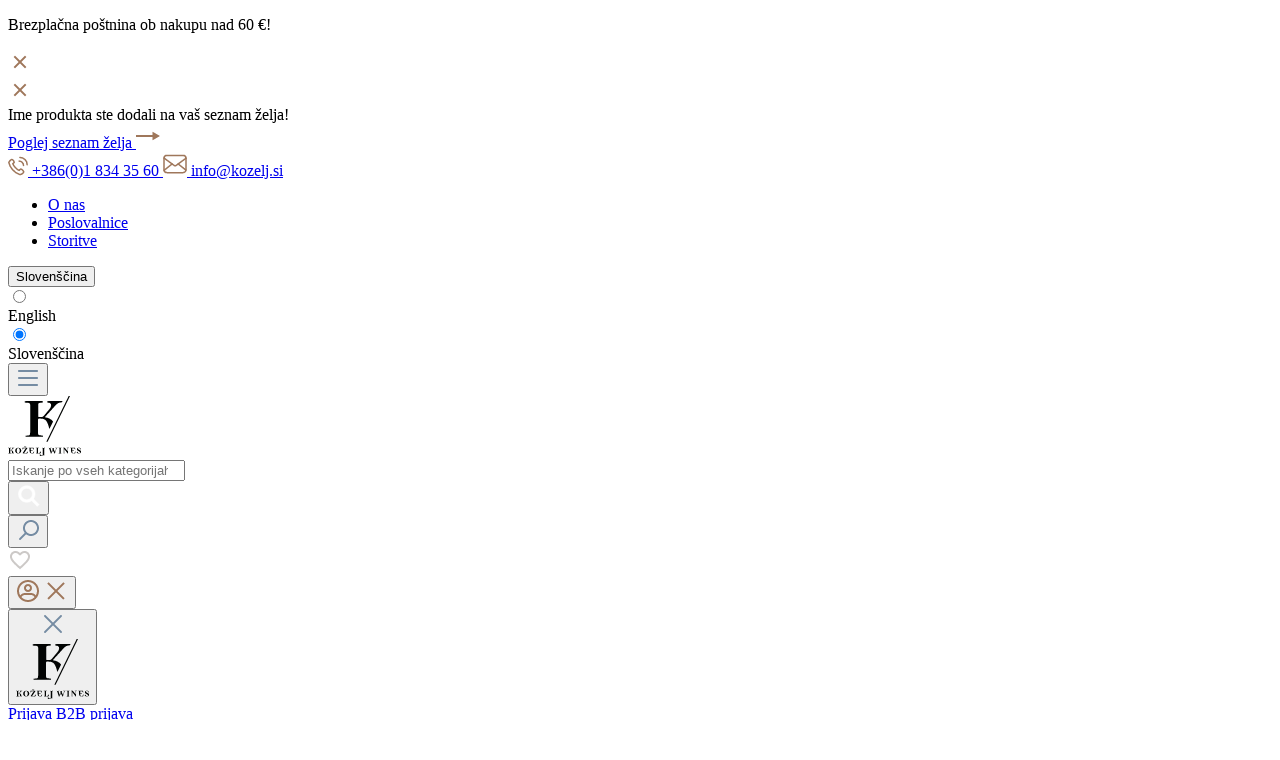

--- FILE ---
content_type: text/html; charset=UTF-8
request_url: https://www.kozelj.si/blog/vinska-sola/spajanje-hrane-z-vini
body_size: 394289
content:

<!DOCTYPE html>

<html lang="sl-SI"
      itemscope="itemscope"
      itemtype="https://schema.org/WebPage">

                            
    <head>
        
    <meta name="google-site-verification" content="gJUiDX021nUu7s1wzCYd-opdr6dcNcQbgiHit1cP048" />

        
        <script>
            // Define dataLayer and the gtag function.
            window.dataLayer = window.dataLayer || [];
            function gtag(){dataLayer.push(arguments);}

            // Default ad_storage to 'denied' as a placeholder
            // Determine actual values based on your own requirements
            gtag('consent', 'default', {
                'ad_storage': 'denied',
                'analytics_storage': 'denied',
                'functionality_storage': 'denied',
                'personalization_storage': 'denied'
            });
        </script>



     
                                                        <meta charset="utf-8">
            
                            <meta name="viewport"
                      content="width=device-width, initial-scale=1, shrink-to-fit=no">
            
                            <meta name="author"
                      content=""/>
                <meta name="robots"
                      content="index,follow"/>
                <meta name="revisit-after"
                      content="15 days"/>
                <meta name="keywords"
                      content=""/>
                <meta name="description"
                      content="Spajanje vina z izbrano hrano je prava umetnost. Izbiro pa nam lahko olajšajo preprosta pravila.&amp;nbsp;"/>
            
                            <meta property="og:url"
                      content="https://www.kozelj.si/blog/vinska-sola/spajanje-hrane-z-vini"/>
                <meta property="og:type"
                      content="website"/>
                <meta property="og:site_name"
                      content="Hiša dobrih vin | Koželj d.o.o."/>
                <meta property="og:title"
                      content="SPAJANJE HRANE Z VINI"/>
                <meta property="og:description"
                      content="Spajanje vina z izbrano hrano je prava umetnost. Izbiro pa nam lahko olajšajo preprosta pravila.&amp;nbsp;"/>
                <meta property="og:image"
                      content="https://www.kozelj.si/media/2b/a4/68/1646980992/Blog - general 1.jpg"/>

                <meta name="twitter:card"
                      content="summary"/>
                <meta name="twitter:site"
                      content="Hiša dobrih vin | Koželj d.o.o."/>
                <meta name="twitter:title"
                      content="SPAJANJE HRANE Z VINI"/>
                <meta name="twitter:description"
                      content="Spajanje vina z izbrano hrano je prava umetnost. Izbiro pa nam lahko olajšajo preprosta pravila.&amp;nbsp;"/>
                <meta name="twitter:image"
                      content="https://www.kozelj.si/media/9f/d8/03/1636025778/logo.svg"/>
            
                            <meta itemprop="copyrightHolder"
                      content="Hiša dobrih vin | Koželj d.o.o."/>
                <meta itemprop="copyrightYear"
                      content=""/>
                <meta itemprop="isFamilyFriendly"
                      content="false"/>
                <meta itemprop="image"
                      content="https://www.kozelj.si/media/9f/d8/03/1636025778/logo.svg"/>
            
                                                <link rel="alternate" hreflang="x-default" href="https://www.kozelj.si/blog/vinska-sola/spajanje-hrane-z-vini" />
                                    <link rel="alternate" hreflang="sl-SI" href="https://www.kozelj.si/blog/vinska-sola/spajanje-hrane-z-vini" />
                                    <link rel="alternate" hreflang="en-GB" href="https://www.kozelj.si/en/blog/wine-school/pairing-food-and-wine" />
                                    

            <meta http-equiv="X-UA-Compatible" content="IE=edge,chrome=1" />
    



                    <link rel="shortcut icon"
                  href="https://www.kozelj.si/media/06/cc/c4/1666613918/kozelj_favicon.png">
        
                                <link rel="apple-touch-icon"
                  sizes="180x180"
                  href="https://www.kozelj.si/media/06/cc/c4/1666613918/kozelj_favicon.png">
                    
                            
                                    <link rel="canonical" href="https://www.kozelj.si/blog/vinska-sola/spajanje-hrane-z-vini" />
                    
                <title itemprop="name">
        SPAJANJE HRANE Z VINI    </title>

                                                                            <link rel="stylesheet"
                      href="https://www.kozelj.si/theme/c5c9058e80212ec0f066d5be0e3deee2/css/all.css?17640558181446594">
                                    
    <link rel="preconnect" href="/bundles/owtheme/fonts/inter-v3-latin-ext_latin-regular.woff2">
    <link rel="preconnect" href="/bundles/owtheme/fonts/playfair-display-v22-latin-ext_latin-700.woff2">

                        <script>
        window.features = {"V6_5_0_0":false,"v6.5.0.0":false,"PERFORMANCE_TWEAKS":false,"performance.tweaks":false,"FEATURE_NEXT_1797":false,"feature.next.1797":false,"FEATURE_NEXT_16710":false,"feature.next.16710":false,"FEATURE_NEXT_13810":false,"feature.next.13810":false,"FEATURE_NEXT_13250":false,"feature.next.13250":false,"FEATURE_NEXT_17276":false,"feature.next.17276":false,"FEATURE_NEXT_16151":false,"feature.next.16151":false,"FEATURE_NEXT_16155":false,"feature.next.16155":false,"FEATURE_NEXT_19501":false,"feature.next.19501":false,"FEATURE_NEXT_15053":false,"feature.next.15053":false,"FEATURE_NEXT_18215":false,"feature.next.18215":false,"FEATURE_NEXT_15815":false,"feature.next.15815":false,"FEATURE_NEXT_14699":false,"feature.next.14699":false,"FEATURE_NEXT_15707":false,"feature.next.15707":false,"FEATURE_NEXT_14360":false,"feature.next.14360":false,"FEATURE_NEXT_15172":false,"feature.next.15172":false,"FEATURE_NEXT_14001":false,"feature.next.14001":false,"FEATURE_NEXT_7739":false,"feature.next.7739":false,"FEATURE_NEXT_16200":false,"feature.next.16200":false,"FEATURE_NEXT_13410":false,"feature.next.13410":false,"FEATURE_NEXT_15917":false,"feature.next.15917":false,"FEATURE_NEXT_15957":false,"feature.next.15957":false,"FEATURE_NEXT_13601":false,"feature.next.13601":false,"FEATURE_NEXT_16992":false,"feature.next.16992":false,"FEATURE_NEXT_7530":false,"feature.next.7530":false,"FEATURE_NEXT_16824":false,"feature.next.16824":false,"FEATURE_NEXT_16271":false,"feature.next.16271":false,"FEATURE_NEXT_15381":false,"feature.next.15381":false,"FEATURE_NEXT_17275":false,"feature.next.17275":false,"FEATURE_NEXT_17016":false,"feature.next.17016":false,"FEATURE_NEXT_16236":false,"feature.next.16236":false,"FEATURE_NEXT_16640":false,"feature.next.16640":false,"FEATURE_NEXT_17858":false,"feature.next.17858":false,"FEATURE_NEXT_6758":false,"feature.next.6758":false,"FEATURE_NEXT_19048":false,"feature.next.19048":false,"FEATURE_NEXT_19822":false,"feature.next.19822":false,"FEATURE_NEXT_18129":false,"feature.next.18129":false,"FEATURE_NEXT_19163":false,"feature.next.19163":false,"FEATURE_NEXT_18187":false,"feature.next.18187":false,"FEATURE_NEXT_17978":false,"feature.next.17978":false,"FEATURE_NEXT_11634":false,"feature.next.11634":false,"FEATURE_NEXT_21547":false,"feature.next.21547":false,"FEATURE_NEXT_22900":false,"feature.next.22900":false,"FEATURE_SWAGCMSEXTENSIONS_1":true,"feature.swagcmsextensions.1":true,"FEATURE_SWAGCMSEXTENSIONS_2":true,"feature.swagcmsextensions.2":true,"FEATURE_SWAGCMSEXTENSIONS_8":true,"feature.swagcmsextensions.8":true,"FEATURE_SWAGCMSEXTENSIONS_63":true,"feature.swagcmsextensions.63":true};
    </script>
        
                                                            
    
                        <script>
                var cookieConsentPlusE1 = function() {
                                            var cookieConsentPlusE1Script = document.createElement("script");
                                                    cookieConsentPlusE1Script.innerHTML = `dataLayer.push({'event': 'ow_cookieconsent_statistics'});
gtag('consent', 'update', {'analytics_storage': 'granted'});`;
                                                document.head.appendChild(cookieConsentPlusE1Script);
                                                        }
                if (document.cookie.indexOf('cookie-consent-plus-e1') !== -1) {
                    cookieConsentPlusE1();
                }

                var cookieConsentPlusE2 = function() {
                                            var cookieConsentPlusE2Script = document.createElement("script");
                                                    cookieConsentPlusE2Script.innerHTML = `dataLayer.push({'event': 'ow_cookieconsent_marketing'});
gtag('consent', 'update', {'ad_storage': 'granted'});`;
                                                document.head.appendChild(cookieConsentPlusE2Script);
                                                        }
                if (document.cookie.indexOf('cookie-consent-plus-e2') !== -1) {
                    cookieConsentPlusE2();
                }

                var cookieConsentPlusE3 = function() {
                                            var cookieConsentPlusE3Script = document.createElement("script");
                                                    cookieConsentPlusE3Script.innerHTML = `dataLayer.push({'event': 'ow_cookieconsent_unclassified'});
gtag('consent', 'update', {'functionality_storage': 'granted'});
gtag('consent', 'update', {'personalization_storage': 'granted'});
`;
                                                document.head.appendChild(cookieConsentPlusE3Script);
                                                        }
                if (document.cookie.indexOf('cookie-consent-plus-e3') !== -1) {
                    cookieConsentPlusE3();
                }

                var cookieConsentPlusE4 = function() {
                                                        }
                if (document.cookie.indexOf('cookie-consent-plus-e4') !== -1) {
                    cookieConsentPlusE4();
                }

                var cookieConsentPlusE5 = function() {
                                                        }
                if (document.cookie.indexOf('cookie-consent-plus-e5') !== -1) {
                    cookieConsentPlusE5();
                }
            </script>
            

            
    
                            
            <script type="text/javascript" src='https://www.google.com/recaptcha/api.js' defer></script>
        <script>
                            window.googleReCaptchaV2Active = true;
                                </script>
            
                
                                    <script>
                    window.useDefaultCookieConsent = true;
                </script>
                    
            </head>


                <body class="is-ctl-navigation is-act-index  controller-Navigation   b2bTopBarEnabled   header-white  ">

                            <!-- Google Tag Manager (noscript) -->
                        <!-- End Google Tag Manager (noscript) -->
    
                    <noscript class="noscript-main">
                
    <div role="alert"
         class="alert alert-info alert-has-icon">
                                                                <span class="icon icon-info">
                        <svg xmlns="http://www.w3.org/2000/svg" xmlns:xlink="http://www.w3.org/1999/xlink" width="24" height="24" viewBox="0 0 24 24"><defs><path d="M12 7c.5523 0 1 .4477 1 1s-.4477 1-1 1-1-.4477-1-1 .4477-1 1-1zm1 9c0 .5523-.4477 1-1 1s-1-.4477-1-1v-5c0-.5523.4477-1 1-1s1 .4477 1 1v5zm11-4c0 6.6274-5.3726 12-12 12S0 18.6274 0 12 5.3726 0 12 0s12 5.3726 12 12zM12 2C6.4772 2 2 6.4772 2 12s4.4772 10 10 10 10-4.4772 10-10S17.5228 2 12 2z" id="icons-default-info" /></defs><use xlink:href="#icons-default-info" fill="#758CA3" fill-rule="evenodd" /></svg>
        </span>
                                        
                    <div class="alert-content-container">
                                                    
                                    <div class="alert-content">
                                                    Če želite uporabljati celoten obseg Shopware 6, priporočamo, da v brskalniku aktivirate Javascript.
                                            </div>
                
                                                                </div>
            </div>
            </noscript>
        

            <noscript>
        <iframe src="https://www.googletagmanager.com/ns.html?id=GTM-KLN7Q5J" height="0" width="0" style="display:none;visibility:hidden"></iframe>
    </noscript>
<noscript>
            <img height="1" width="1" style="display:none" src="https://www.facebook.com/tr?id=409867963249383&ev=PageView&noscript=1"/>
    </noscript>

    


            <header class="header-main">
                                                            
                
            <div id="top-banner">
            <div class="container">
                <p class="text-white">
                    Brezplačna poštnina ob nakupu nad 60 €!<br />
                </p>
                <div class="top-banner-icon-close" top-banner-close>
                            <span class="icon icon-ow-icons icon-ow-icons-ow-icon-close">
                        <svg width="24" height="24" viewBox="0 0 24 24" fill="none" xmlns="http://www.w3.org/2000/svg">
<path fill-rule="evenodd" clip-rule="evenodd" d="M12 13.4142L16.9497 18.364L18.364 16.9497L13.4142 12L18.364 7.05025L16.9497 5.63604L12 10.5858L7.05025 5.63604L5.63604 7.05025L10.5858 12L5.63604 16.9497L7.05025 18.364L12 13.4142Z" fill="#9F775B"/>
</svg>

        </span>
                    </div>
            </div>
        </div>
                                                                <div class="container">
                                    <div class="header-wishlist">
        <div class="container">
            <div class="header-wishlist__inner">
                <div class="header-wishlist__close">
                            <span class="icon icon-ow-icons icon-ow-icons-ow-icon-close icon-close ml-8">
                        <svg width="24" height="24" viewBox="0 0 24 24" fill="none" xmlns="http://www.w3.org/2000/svg">
<path fill-rule="evenodd" clip-rule="evenodd" d="M12 13.4142L16.9497 18.364L18.364 16.9497L13.4142 12L18.364 7.05025L16.9497 5.63604L12 10.5858L7.05025 5.63604L5.63604 7.05025L10.5858 12L5.63604 16.9497L7.05025 18.364L12 13.4142Z" fill="#9F775B"/>
</svg>

        </span>
                    </div>
                <div class="header-wishlist__message">
                <span class="header-wishlist__message-product">
                Ime produkta
                </span>
                <span class="header-wishlist__message-rest">
                    ste dodali na vaš seznam želja!
                </span>
                </div>
                <div class="header-wishlist__link-wrap">
                <a class="header-wishlist__link" href="https://www.kozelj.si/wishlist">
                    <span>Poglej seznam želja</span>
                            <span class="icon icon-ow-icons icon-ow-icons-ow-icon-long-arrow-right icon-arrow-right-long ml-8">
                        <svg width="24" height="24" viewBox="0 0 24 24" fill="none" xmlns="http://www.w3.org/2000/svg">
<path fill-rule="evenodd" clip-rule="evenodd" d="M16.5 16.3301L24 12L16.5 7.66987V11H0V13H16.5V16.3301Z" fill="#9F775B"/>
</svg>

        </span>
                    </a>
                </div>
            </div>
        </div>
    </div>

    
    <div class="inner">
        <div class="row header-service-menu-row">
                                                    <div class="col ow-top-links">
                    <div class="ow-top-links-inner">
                        <div class="links-left">
                            <a class="top-link" href="tel:+386(0)1 834 35 60">
                                                                <svg width="20" height="20" viewBox="0 0 20 20" fill="none" xmlns="http://www.w3.org/2000/svg">
<g clip-path="url(#clip0_3335_22098)">
<path d="M0.833496 6.54682C1.20305 8.04112 2.10285 10.853 4.4648 13.5845C7.13204 16.7016 10.2331 18.0191 11.7113 18.5494C12.1291 18.5494 12.7397 18.5012 13.4145 18.2281C14.8767 17.6175 15.5515 16.3802 15.7282 15.9946C15.6157 15.609 15.3908 15.0306 14.9088 14.4521C14.1697 13.5363 13.2538 13.1667 12.8361 13.0221C12.3058 13.2631 11.4542 13.938 11.1329 14.4039C9.07625 13.7291 5.42885 9.95315 4.81829 7.60729C5.26818 7.26987 5.71808 6.93245 6.16797 6.59503C6.16797 6.28974 6.08763 5.37388 5.39672 4.5223C4.81829 3.81531 4.1113 3.5261 3.80602 3.42969C2.80982 3.65464 0.994171 5.58276 0.833496 6.56289V6.54682Z" stroke="#9F775B" stroke-width="1.5" stroke-linecap="round" stroke-linejoin="round"/>
<path d="M11.1484 5.09766C12.2732 5.09766 13.3819 5.51541 14.2334 6.36701C15.085 7.2186 15.5189 8.34336 15.5028 9.45202" stroke="#9F775B" stroke-width="1.5" stroke-linecap="round" stroke-linejoin="round"/>
<path d="M11.9038 1.45312C13.7676 1.45312 15.6315 2.16011 17.0455 3.57406C18.4594 4.98802 19.1825 6.85188 19.1664 8.71573" stroke="#9F775B" stroke-width="1.5" stroke-linecap="round" stroke-linejoin="round"/>
</g>
<defs>
<clipPath id="clip0_3335_22098">
<rect width="20" height="20" fill="white"/>
</clipPath>
</defs>
</svg>

                                <span class="text">+386(0)1 834 35 60</span>
                            </a>
                            <a class="top-link" href="mailto:info@kozelj.si">
                                                                <svg width="24" height="24" viewBox="0 0 24 24" fill="none" xmlns="http://www.w3.org/2000/svg">
<path d="M19.9477 20.6262H4.05225C2.3636 20.6262 1 19.2626 1 17.5739V6.42725C1 4.7386 2.3636 3.375 4.05225 3.375H19.9477C21.6364 3.375 23 4.7386 23 6.42725V17.5739C23 19.2626 21.6364 20.6262 19.9477 20.6262Z" stroke="#9F775B" stroke-width="1.5" stroke-linecap="round" stroke-linejoin="round"/>
<path d="M22.9917 6.24507L13.066 13.4833C12.511 13.8876 11.7658 13.8876 11.2108 13.4833L1.02344 6.04688" stroke="#9F775B" stroke-width="1.5" stroke-linecap="round" stroke-linejoin="round"/>
<path d="M15.1909 11.9375L22.9286 18.1213" stroke="#9F775B" stroke-width="1.5" stroke-linecap="round" stroke-linejoin="round"/>
<path d="M1.09521 18.3433L9.09449 11.9375" stroke="#9F775B" stroke-width="1.5" stroke-linecap="round" stroke-linejoin="round"/>
</svg>

                                <span class="text">info@kozelj.si</span>
                            </a>
                        </div>
                        <div class="links-right">

                                                            <div class="header-services-navigation">
                                    <ul class="header-services-list">
                                                                                    <li class="header-service-item">
                                                <a
                                                    href="https://www.kozelj.si/o-nas"
                                                                                                      title="O nas" class="header-service-link"
                                                >O nas
                                                </a>
                                            </li>
                                                                                    <li class="header-service-item">
                                                <a
                                                    href="https://www.kozelj.si/poslovalnice"
                                                                                                      title="Poslovalnice" class="header-service-link"
                                                >Poslovalnice
                                                </a>
                                            </li>
                                                                                    <li class="header-service-item">
                                                <a
                                                    href="https://www.kozelj.si/storitve"
                                                                                                      title="Storitve" class="header-service-link"
                                                >Storitve
                                                </a>
                                            </li>
                                                                            </ul>
                                </div>
                            
                                                                            
            <div class="top-bar-nav-item top-bar-language">
                            <form method="post"
                      action="/checkout/language"
                      class="language-form"
                      data-form-auto-submit="true">

                                                                <input type="hidden" name="_csrf_token" value="6553e0ba89a4ac4f34fed1ec.t2l_X8D72LBp4uyQVpqm05nwo7ruDQLcg7CVOCImA2c.giRLFpHIstE2u6P2Z__ttK-Uy-m6Z0WPusX7AFJvSxHoGE0qhrahiC-Anw">
                    
                                                                                                                    
                        <div class="languages-menu dropdown">
                            <button class="btn dropdown-toggle top-bar-nav-btn"
                                    type="button"
                                    id="languagesDropdown-top-bar"
                                    data-toggle="dropdown"
                                    aria-haspopup="true"
                                    aria-expanded="false">
                                <span class="top-bar-nav-text">Slovenščina</span>
                            </button>
                                                            <div class="top-bar-list dropdown-menu dropdown-menu-right"
                                    aria-labelledby="languagesDropdown-top-bar">
                                                                                                                <div class="top-bar-list-item dropdown-item"
                                             title="">

                                                                                                                                                                                                                                            
                                                <label class="top-bar-list-label"
                                                       for="top-bar-aa786af82c9649c5b29d1b5b0464bafb">
                                                    <input id="top-bar-aa786af82c9649c5b29d1b5b0464bafb"
                                                           class="top-bar-list-radio"
                                                           value="aa786af82c9649c5b29d1b5b0464bafb"
                                                           name="languageId"
                                                           type="radio"
                                                        >
                                                    <div class="top-bar-list-icon language-flag country-en language-gb"></div>
                                                    English
                                                </label>
                                                                                    </div>
                                                                            <div class="top-bar-list-item dropdown-item item-checked"
                                             title="">

                                                                                                                                                                                                                                            
                                                <label class="top-bar-list-label"
                                                       for="top-bar-2fbb5fe2e29a4d70aa5854ce7ce3e20b">
                                                    <input id="top-bar-2fbb5fe2e29a4d70aa5854ce7ce3e20b"
                                                           class="top-bar-list-radio"
                                                           value="2fbb5fe2e29a4d70aa5854ce7ce3e20b"
                                                           name="languageId"
                                                           type="radio"
                                                         checked>
                                                    <div class="top-bar-list-icon language-flag country-sl language-si"></div>
                                                    Slovenščina
                                                </label>
                                                                                    </div>
                                                                    </div>
                                                    </div>

                        <input name="redirectTo" type="hidden" value="frontend.navigation.page"/>

                                                    <input name="redirectParameters[navigationId]" type="hidden" value="58f1a9a5a38244bb801f695c6a95c68e">
                                                            </form>
                    </div>
                                
                            
                        </div>
                    </div>
                </div>
                    </div>
                <div class="row align-items-center header-row">
                <div class="col-auto header-logo-col">
        <div class="d-lg-none">
            <div class="menu-button">
                                    <button class="btn nav-main-toggle-btn header-actions-btn"
                            type="button"
                            data-offcanvas-menu="true"
                            aria-label="Meni">
                                                            <span class="icon icon-stack">
                        <svg xmlns="http://www.w3.org/2000/svg" xmlns:xlink="http://www.w3.org/1999/xlink" width="24" height="24" viewBox="0 0 24 24"><defs><path d="M3 13c-.5523 0-1-.4477-1-1s.4477-1 1-1h18c.5523 0 1 .4477 1 1s-.4477 1-1 1H3zm0-7c-.5523 0-1-.4477-1-1s.4477-1 1-1h18c.5523 0 1 .4477 1 1s-.4477 1-1 1H3zm0 14c-.5523 0-1-.4477-1-1s.4477-1 1-1h18c.5523 0 1 .4477 1 1s-.4477 1-1 1H3z" id="icons-default-stack" /></defs><use xlink:href="#icons-default-stack" fill="#758CA3" fill-rule="evenodd" /></svg>
        </span>
                                                </button>
                            </div>
        </div>
            <div class="header-logo-main">
                    <a class="header-logo-main-link"
               href="/"
               title="Pojdi na domačo stran">
                                                    
                                                                                        
            <img class="main-logo"
                 src="https://www.kozelj.si/media/65/c6/bb/1710750645/logo_new_slo.svg"
                 alt="logo_new_slo"
                 width=""
                 height=""/>
                        </a>
            </div>
    </div>

                <div class="order-2 col-md order-lg-1 header-search-col">
        <div class="row">
            <div class="col">
                
    <div class="collapse"
         id="searchCollapse">
        <div class="header-search container">
            <form action="/search"
                  method="get"
                  data-search-form="true"
                  data-url="/suggest?search="
                  class="header-search-form row">
                                    <div class="input-group">
                                                    <input type="search"
                                   name="search"
                                   class="form-control header-search-input"
                                   autocomplete="off"
                                   autocapitalize="off"
                                   placeholder="Iskanje po vseh kategorijah..."
                                   aria-label="Iskanje po vseh kategorijah..."
                                   value=""
                            >
                        
                                                    <div class="input-group-append">
                                <button type="submit"
                                        class="btn header-search-btn"
                                        aria-label="Iskanje">
                                                                                <span class="icon icon-ow-icons icon-ow-icons-ow-icon-search">
                                            <svg width="25" height="25" viewBox="0 0 25 25" fill="none" xmlns="http://www.w3.org/2000/svg">
                                            <g id="icon">
                                            <path id="Vector" d="M15.7498 16.8765L15.6028 16.7294L15.4314 16.8473C14.0971 17.7649 12.4835 18.3032 10.7415 18.3032C6.1719 18.3032 2.46875 14.6001 2.46875 10.0305C2.46875 5.46096 6.1719 1.75781 10.7415 1.75781C15.311 1.75781 19.0142 5.46096 19.0142 10.0305C19.0142 11.771 18.4758 13.3862 17.5582 14.7205L17.4403 14.8918L17.5874 15.0389L23.1054 20.5569L21.2678 22.3944L15.7498 16.8765ZM10.7415 15.7041C13.8749 15.7041 16.415 13.1639 16.415 10.0305C16.415 6.89711 13.8749 4.35698 10.7415 4.35698C7.60805 4.35698 5.06792 6.89711 5.06792 10.0305C5.06792 13.1639 7.60805 15.7041 10.7415 15.7041Z" fill="white" stroke="white" stroke-width="0.5"></path>
                                            </g>
                                            </svg>
                                        </span>
                                </button>
                            </div>
                        
                    </div>
                
            </form>
        </div>
    </div>
            </div>
        </div>
    </div>

                <div class="col-12 order-1 col-sm-auto order-lg-2 header-actions-col">
        <div class="row no-gutters">
                        
                            <div class="col-auto">
                    <div class="d-none search-toggle">
                        <button class="btn header-actions-btn search-toggle-btn js-search-toggle-btn collapsed"
                                type="button"
                        data-toggle="collapse"
                        data-target="#searchCollapse"
                        aria-expanded="false"
                        aria-controls="searchCollapse"
                        aria-label="Iskanje">
                                <span class="icon icon-search">
                        <svg xmlns="http://www.w3.org/2000/svg" xmlns:xlink="http://www.w3.org/1999/xlink" width="24" height="24" viewBox="0 0 24 24"><defs><path d="M10.0944 16.3199 4.707 21.707c-.3905.3905-1.0237.3905-1.4142 0-.3905-.3905-.3905-1.0237 0-1.4142L8.68 14.9056C7.6271 13.551 7 11.8487 7 10c0-4.4183 3.5817-8 8-8s8 3.5817 8 8-3.5817 8-8 8c-1.8487 0-3.551-.627-4.9056-1.6801zM15 16c3.3137 0 6-2.6863 6-6s-2.6863-6-6-6-6 2.6863-6 6 2.6863 6 6 6z" id="icons-default-search" /></defs><use xlink:href="#icons-default-search" fill="#758CA3" fill-rule="evenodd" /></svg>
        </span>
                            </button>
                    </div>
                </div>
            
                                                <div class="col-auto wishlist-header">
                        <div class="header-wishlist-container">
                            <a class="btn header-wishlist-btn header-actions-btn"
                               href="/wishlist"
                               title="Seznam želja"
                               aria-label="Seznam želja">
                                    <span class="header-wishlist-icon">
                <span class="icon icon-ow-icons icon-ow-icons-ow-icon-heart icon-heart">
            <svg width="24" height="24" viewBox="0 0 24 24" fill="none" xmlns="http://www.w3.org/2000/svg">
                <path d="M16.5 3C14.76 3 13.09 3.81 12 5.09C10.91 3.81 9.24 3 7.5 3C4.42 3 2 5.42 2 8.5C2 12.28 5.4 15.36 10.55 20.04L12 21.35L13.45 20.03C18.6 15.36 22 12.28 22 8.5C22 5.42 19.58 3 16.5 3ZM12.1 18.55L12 18.65L11.9 18.55C7.14 14.24 4 11.39 4 8.5C4 6.5 5.5 5 7.5 5C9.04 5 10.54 5.99 11.07 7.36H12.94C13.46 5.99 14.96 5 16.5 5C18.5 5 20 6.5 20 8.5C20 11.39 16.86 14.24 12.1 18.55Z" fill="#CCC9C7"></path>
            </svg>
        </span>
    </span>
        <span class="badge badge-primary header-wishlist-badge"
          id="wishlist-basket"
          data-wishlist-storage="true"
          data-wishlist-storage-options="{&quot;listPath&quot;:&quot;\/wishlist\/list&quot;,&quot;mergePath&quot;:&quot;\/wishlist\/merge&quot;,&quot;tokenMergePath&quot;:&quot;ea528c6aaef.qtFBPVEuNXHoEbEpOUkCrwitLgbLPR_gmRhKlfyafwg.krkEfDZpWye8Z4B9SxF7_WzlXzaAR3KatEwSparYLGTOug8IEGFqJoFwgQ&quot;,&quot;pageletPath&quot;:&quot;\/wishlist\/merge\/pagelet&quot;,&quot;tokenPageletPath&quot;:&quot;f7488bd8e80c2870ea0934b3.l8OWzuxARgRkj3dAFCnJ69pTNKrRghE_Km2tCEUxJtY._aTkpIYiAzYmokc5cWf9xuMBYeWbs1oJQxTreSYBTZ_h9NmCrTIwajHDLg&quot;}"
          data-wishlist-widget="true"
    ></span>
                            </a>
                        </div>
                    </div>
                            
                            <div class="col-auto">
                    <div class="account-menu">
                            <div class="dropdown">
            <button class="btn account-menu-btn header-actions-btn"
            type="button"
            id="accountWidget"
            data-account-dropdown="true"
            data-toggle="dropdown"
            aria-haspopup="true"
            aria-expanded="false"
            aria-label="Moj račun"
            title="Moj račun">
            <span class="icon icon-ow-icons icon-ow-icons-ow-icon-account">
                <svg width="24" height="24" viewBox="0 0 24 24" fill="none" xmlns="http://www.w3.org/2000/svg">
                <path d="M12 1C5.9 1 1 5.9 1 12C1 18.1 5.9 23 12 23C18.1 23 23 18.1 23 12C23 5.9 18.1 1 12 1ZM12 3C17 3 21 7 21 12C21 13.6 20.6 15.1 19.8 16.4C18.7 14.9 16.9 14 15 14H9C7.1 14 5.3 14.9 4.2 16.4C3.4 15.1 3 13.6 3 12C3 7 7 3 12 3ZM12 21C9.4 21 7.1 19.9 5.4 18.1C6.2 16.8 7.5 16 9 16H15C16.5 16 17.8 16.8 18.5 18.1C16.9 19.9 14.6 21 12 21Z"
                      fill="#9F775B"></path>
                <path d="M12 13C14.2 13 16 11.2 16 9C16 6.8 14.2 5 12 5C9.8 5 8 6.8 8 9C8 11.2 9.8 13 12 13ZM12 7C13.1 7 14 7.9 14 9C14 10.1 13.1 11 12 11C10.9 11 10 10.1 10 9C10 7.9 10.9 7 12 7Z"
                      fill="#9F775B"></path>
                </svg>
            </span>
                    <span class="icon icon-ow-icons icon-ow-icons-ow-icon-close-3 icon-offcanvas-close js-offcanvas-close">
                        <svg width="24" height="24" viewBox="6 6 30 30" fill="none" xmlns="http://www.w3.org/2000/svg">
    <path d="M11.8838 10.1162L10.1162 11.8838L19.2324 21L10.1162 30.1162L11.8838 31.8838L21 22.7676L30.1162 31.8838L31.8838 30.1162L22.7676 21L31.8838 11.8838L30.1162 10.1162L21 19.2324L11.8838 10.1162Z" fill="#9F775B"/>
</svg>

        </span>
        </button>

            <div class="dropdown-menu dropdown-menu-right account-menu-dropdown js-account-menu-dropdown"
         aria-labelledby="accountWidget">
        

        
                                                        <button class="btn btn-light offcanvas-close js-offcanvas-close btn-block sticky-top">
                                    <span class="icon icon-x icon-fluid">
                        <svg xmlns="http://www.w3.org/2000/svg" xmlns:xlink="http://www.w3.org/1999/xlink" width="24" height="24" viewBox="0 0 24 24"><defs><path d="m10.5858 12-7.293-7.2929c-.3904-.3905-.3904-1.0237 0-1.4142.3906-.3905 1.0238-.3905 1.4143 0L12 10.5858l7.2929-7.293c.3905-.3904 1.0237-.3904 1.4142 0 .3905.3906.3905 1.0238 0 1.4143L13.4142 12l7.293 7.2929c.3904.3905.3904 1.0237 0 1.4142-.3906.3905-1.0238.3905-1.4143 0L12 13.4142l-7.2929 7.293c-.3905.3904-1.0237.3904-1.4142 0-.3905-.3906-.3905-1.0238 0-1.4143L10.5858 12z" id="icons-default-x" /></defs><use xlink:href="#icons-default-x" fill="#758CA3" fill-rule="evenodd" /></svg>
        </span>
            <div class="header-logo-main">
                    <a class="header-logo-main-link"
               href="/"
               title="Pojdi na domačo stran">
                                                    
                                                                                        
            <img class="main-logo"
                 src="https://www.kozelj.si/media/65/c6/bb/1710750645/logo_new_slo.svg"
                 alt="logo_new_slo"
                 width=""
                 height=""/>
                        </a>
            </div>

                                             </button>
                
    
                    <div class="offcanvas-content-container">
                <div class="account-menu">
                            
                                    <div class="account-menu-login">
                    <a href="/account/login"
                       title="Prijava"
                       class="btn btn-primary account-menu-login-button">
                        Prijava
                    </a>

                                                                                            <a href="https://www.kozelj.si/b2b/account/login"
                           title="Prijava"
                           class="btn btn-primary account-menu-login-button">
                            B2B prijava
                        </a>
                                    </div>
                    
                    <div class="account-menu-links">
                    <div class="header-account-menu">
        <div class="card account-menu-inner">
                                                        
            
                                                <div class="list-group list-group-flush account-aside-list-group">
                                                    
                                                            <div class="list-group-item-outer">
                                            <span class="icon icon-ow-icons icon-ow-icons-ow-icon-account-overview">
                        <svg width="20" height="21" viewBox="0 0 20 21" fill="none" xmlns="http://www.w3.org/2000/svg">
<path d="M6.03743 1.75244C5.23954 1.75244 4.5791 2.41288 4.5791 3.21077V7.99593C4.5791 10.7705 6.68167 13.0656 9.37484 13.3768V17.8844L6.34993 18.4183C6.01035 18.4795 5.78454 18.8038 5.84538 19.1434C5.89871 19.4401 6.15611 19.6569 6.45736 19.6577H9.8973C9.96438 19.6685 10.032 19.6685 10.0991 19.6577H13.5407C13.8857 19.6565 14.1645 19.3753 14.1632 19.0303C14.162 18.7286 13.9464 18.4716 13.6497 18.4183L10.624 17.8844V13.376C13.3162 13.0637 15.4185 10.7696 15.4189 7.99593V3.21077C15.4189 2.41288 14.7585 1.75244 13.9606 1.75244H6.03743ZM6.03743 3.00244H13.9606C14.0835 3.00244 14.1689 3.08784 14.1689 3.21077V5.08333H5.8291V3.21077C5.8291 3.08784 5.9145 3.00244 6.03743 3.00244ZM5.8291 6.33333H14.1689V7.99593C14.1686 10.3061 12.3083 12.165 9.99821 12.165C7.68808 12.165 5.8291 10.3061 5.8291 7.99593V6.33333Z" fill="#9F775B"/>
</svg>

        </span>
                                                                        <a href="/account"
                                   title="Pregled"
                                   class="list-group-item list-group-item-action account-aside-item">
                                    Pregled
                                </a>
                            
                                </div>
                            
                                                            <div class="list-group-item-outer">
                                            <span class="icon icon-ow-icons icon-ow-icons-ow-icon-profile">
                        <svg width="20" height="21" viewBox="0 0 20 21" fill="none" xmlns="http://www.w3.org/2000/svg">
<g id="Male User">
<path id="Vector" d="M9.99984 2.16669C5.39734 2.16669 1.6665 5.89752 1.6665 10.5C1.6665 15.1025 5.39734 18.8334 9.99984 18.8334C14.6023 18.8334 18.3332 15.1025 18.3332 10.5C18.3332 5.89752 14.6023 2.16669 9.99984 2.16669ZM9.99984 3.83335C13.6815 3.83335 16.6665 6.81835 16.6665 10.5C16.6665 11.8311 16.271 13.0676 15.5988 14.1084L14.9575 13.612C13.6642 12.6145 11.2807 12.1667 9.99984 12.1667C8.719 12.1667 6.33465 12.6145 5.04215 13.612L4.40088 14.11C3.72821 13.069 3.33317 11.8316 3.33317 10.5C3.33317 6.81835 6.31817 3.83335 9.99984 3.83335ZM9.99984 5.29169C8.5065 5.29169 7.2915 6.50669 7.2915 8.00002C7.2915 9.49335 8.5065 10.7084 9.99984 10.7084C11.4932 10.7084 12.7082 9.49335 12.7082 8.00002C12.7082 6.50669 11.4932 5.29169 9.99984 5.29169ZM9.99984 6.95835C10.574 6.95835 11.0415 7.42585 11.0415 8.00002C11.0415 8.57419 10.574 9.04169 9.99984 9.04169C9.42567 9.04169 8.95817 8.57419 8.95817 8.00002C8.95817 7.42585 9.42567 6.95835 9.99984 6.95835ZM9.99984 13.8334C12.5838 13.8334 13.9732 14.8071 14.6239 15.2949C13.4248 16.4515 11.7972 17.1667 9.99984 17.1667C8.20246 17.1667 6.57485 16.4515 5.37581 15.2949C6.02642 14.8071 7.41591 13.8334 9.99984 13.8334ZM14.9266 14.9792C14.8352 15.0796 14.744 15.1807 14.6466 15.2754C14.7437 15.1813 14.8344 15.0792 14.9266 14.9792Z" fill="#9F775B"/>
</g>
</svg>

        </span>
                                                                        <a href="/account/profile"
                                   title="Vaš profil"
                                   class="list-group-item list-group-item-action account-aside-item">
                                    Vaš profil
                                </a>
                            
                                </div>
                            
                                                            <div class="list-group-item-outer">
                                            <span class="icon icon-ow-icons icon-ow-icons-ow-icon-location">
                        <svg width="20" height="21" viewBox="0 0 20 21" fill="none" xmlns="http://www.w3.org/2000/svg">
<g id="Location">
<path id="Vector" d="M10.0002 2.1748C6.78683 2.1748 4.17334 4.78992 4.17334 8.00326C4.17334 11.7391 9.14559 17.8076 9.35726 18.0635L10.0002 18.8431L10.6431 18.0635C10.8547 17.8068 15.827 11.7391 15.827 8.00326C15.827 4.78909 13.2135 2.1748 10.0002 2.1748ZM10.0002 3.84147C12.2943 3.84147 14.1603 5.70909 14.1603 8.00326C14.1603 10.2574 11.5652 14.1343 10.0002 16.1885C8.43516 14.136 5.84001 10.2608 5.84001 8.00326C5.84001 5.70909 7.706 3.84147 10.0002 3.84147ZM10.0002 5.91667C8.84933 5.91667 7.91683 6.84917 7.91683 8C7.91683 9.15083 8.84933 10.0833 10.0002 10.0833C11.151 10.0833 12.0835 9.15083 12.0835 8C12.0835 6.84917 11.151 5.91667 10.0002 5.91667Z" fill="#9F775B"/>
</g>
</svg>

        </span>
                                                                        <a href="/account/address"
                                   title="Naslovi"
                                   class="list-group-item list-group-item-action account-aside-item">
                                    Naslovi
                                </a>
                            
                                </div>
                            
                                                            <div class="list-group-item-outer">
                                            <span class="icon icon-ow-icons icon-ow-icons-ow-icon-card">
                        <svg width="20" height="21" viewBox="0 0 20 21" fill="none" xmlns="http://www.w3.org/2000/svg">
<g id="Magnetic Card">
<path id="Vector" d="M3.33317 3.83325C2.41234 3.83325 1.6665 4.57909 1.6665 5.49992V7.16659V9.66659V15.4999C1.6665 16.4208 2.41234 17.1666 3.33317 17.1666H16.6665C17.5873 17.1666 18.3332 16.4208 18.3332 15.4999V9.66659V7.16659V5.49992C18.3332 4.57909 17.5873 3.83325 16.6665 3.83325H3.33317ZM3.33317 5.49992H16.6665V7.16659H3.33317V5.49992ZM3.33317 9.66659H16.6665V15.4999H3.33317V9.66659Z" fill="#9F775B"/>
</g>
</svg>

        </span>
                                                                        <a href="/account/payment"
                                   title="Načini plačila"
                                   class="list-group-item list-group-item-action account-aside-item">
                                    Načini plačila
                                </a>
                            
                                </div>
                            
                                                            <div class="list-group-item-outer">
                                            <span class="icon icon-ow-icons icon-ow-icons-ow-icon-order">
                        <svg width="20" height="21" viewBox="0 0 20 21" fill="none" xmlns="http://www.w3.org/2000/svg">
<g id="Package Delivery Logistics">
<path id="Vector" d="M4.16667 3C3.25578 3 2.5 3.75578 2.5 4.66667V16.3333C2.5 17.2442 3.25578 18 4.16667 18H15.8333C16.7442 18 17.5 17.2442 17.5 16.3333V4.66667C17.5 3.75578 16.7442 3 15.8333 3H4.16667ZM4.16667 4.66667H8.33333V8H11.6667V4.66667H15.8333V16.3333H4.16667V4.66667Z" fill="#9F775B"/>
</g>
</svg>

        </span>
                                                                        <a href="/account/order"
                                   title="Naročila"
                                   class="list-group-item list-group-item-action account-aside-item">
                                    Naročila
                                </a>
                            
                                </div>
                                                                                                                                                    </div>

                                            <div class="list-group list-group-flush account-aside-list-group d-md-none">
                            <div class="account-menu-header">
                                Upravljanje
                            </div>
                            
                                                                    <div class="list-group-item-outer">
                                                <span class="icon icon-ow-icons icon-ow-icons-ow-icon-privacy">
                        <svg width="20" height="21" viewBox="0 0 20 21" fill="none" xmlns="http://www.w3.org/2000/svg">
<g id="User Shield">
<path id="Vector" d="M10 1.33325L2.5 4.66659V9.66659C2.5 16.1916 7.86583 19.2383 10 19.6666C12.1342 19.2383 17.5 16.1916 17.5 9.66659V4.66659L10 1.33325ZM10 3.1578L15.8333 5.75057V9.66659C15.8333 11.1963 15.4718 12.4964 14.9219 13.5891C13.6214 12.609 11.2701 12.1666 10 12.1666C8.72985 12.1666 6.37775 12.609 5.07812 13.5891C4.52818 12.4964 4.16667 11.1963 4.16667 9.66659V5.75057L10 3.1578ZM10 5.29159C8.50667 5.29159 7.29167 6.50659 7.29167 7.99992C7.29167 9.49325 8.50667 10.7083 10 10.7083C11.4933 10.7083 12.7083 9.49325 12.7083 7.99992C12.7083 6.50659 11.4933 5.29159 10 5.29159ZM10 6.95825C10.5742 6.95825 11.0417 7.42575 11.0417 7.99992C11.0417 8.57409 10.5742 9.04159 10 9.04159C9.42583 9.04159 8.95833 8.57409 8.95833 7.99992C8.95833 7.42575 9.42583 6.95825 10 6.95825ZM10 13.8333C12.0389 13.8333 13.3148 14.4332 14.0902 14.9286C12.7835 16.6467 11.0472 17.6249 10 17.9478C8.95278 17.6249 7.21648 16.6467 5.90983 14.9286C6.68525 14.4332 7.96106 13.8333 10 13.8333Z" fill="#9F775B"/>
</g>
</svg>

        </span>
                                            <a href="/politika-zasebnosti"
                                           title="Nastavitve zasebnosti"
                                           class="list-group-item list-group-item-action account-aside-item">
                                            Nastavitve zasebnosti
                                        </a>
                                    </div>
                                
                                                    </div>
                        <div class="list-group list-group-flush account-aside-list-group d-md-none">
                            <div class="account-menu-header">
                                Pomoč
                            </div>
                            
                                                                    <div class="list-group-item-outer">
                                                <span class="icon icon-ow-icons icon-ow-icons-ow-icon-help">
                        <svg width="20" height="21" viewBox="0 0 20 21" fill="none" xmlns="http://www.w3.org/2000/svg">
<g id="About">
<path id="Vector" d="M3.22858 1.57153C2.30328 1.57153 1.53367 2.37955 1.53367 3.3555L1.52539 19.4287L4.91522 15.8572H16.7796C17.706 15.8572 18.4745 15.0475 18.4745 14.0715V3.35725C18.4745 2.3813 17.706 1.57153 16.7796 1.57153H3.22858ZM3.22858 3.35725H16.7796V14.0715H4.21342L3.22362 15.1144L3.22858 3.35725ZM9.15251 5.14296V6.92868H10.8474V5.14296H9.15251ZM9.15251 8.71439V12.2858H10.8474V8.71439H9.15251Z" fill="#9F775B"/>
</g>
</svg>

        </span>
                                            <a href="/poslovalnice"
                                           title="Pomoč in podpora"
                                           class="list-group-item list-group-item-action account-aside-item">
                                            Pomoč in podpora
                                        </a>
                                    </div>
                                
                                                    </div>

                        <div class="list-group list-group-flush account-aside-list-group d-md-none">
                            <div class="account-menu-header">
                                Jezik
                            </div>
                            
                                                                    <div class="list-group-item-outer">
                                                                                                                                                                                                                                                <div class="icon top-bar-list-icon language-flag country-sl language-si"></div>
                                        <div class="list-group-item list-group-item-action">
                                            Slovenščina
                                        </div>
                                            
            <div class="top-bar-nav-item top-bar-language">
                            <form method="post"
                      action="/checkout/language"
                      class="language-form"
                      data-form-auto-submit="true">

                                                                <input type="hidden" name="_csrf_token" value="6553e0ba89a4ac4f34fed1ec.t2l_X8D72LBp4uyQVpqm05nwo7ruDQLcg7CVOCImA2c.giRLFpHIstE2u6P2Z__ttK-Uy-m6Z0WPusX7AFJvSxHoGE0qhrahiC-Anw">
                    
                                                                                                                    
                        <div class="languages-menu dropdown">
                            <button class="btn dropdown-toggle top-bar-nav-btn"
                                    type="button"
                                    id="languagesDropdown-account"
                                    data-toggle="dropdown"
                                    aria-haspopup="true"
                                    aria-expanded="false">
                                <span class="top-bar-nav-text">Slovenščina</span>
                            </button>
                                                            <div class="top-bar-list dropdown-menu dropdown-menu-right"
                                    aria-labelledby="languagesDropdown-account">
                                                                            <div class="top-bar-list-item back-button">
                                            <div class="top-bar-list-label">Nazaj</div>
                                        </div>
                                                                                                                <div class="top-bar-list-item dropdown-item"
                                             title="">

                                                                                                                                                                                                                                            
                                                <label class="top-bar-list-label"
                                                       for="account-aa786af82c9649c5b29d1b5b0464bafb">
                                                    <input id="account-aa786af82c9649c5b29d1b5b0464bafb"
                                                           class="top-bar-list-radio"
                                                           value="aa786af82c9649c5b29d1b5b0464bafb"
                                                           name="languageId"
                                                           type="radio"
                                                        >
                                                    <div class="top-bar-list-icon language-flag country-en language-gb"></div>
                                                    English
                                                </label>
                                                                                    </div>
                                                                            <div class="top-bar-list-item dropdown-item item-checked"
                                             title="">

                                                                                                                                                                                                                                            
                                                <label class="top-bar-list-label"
                                                       for="account-2fbb5fe2e29a4d70aa5854ce7ce3e20b">
                                                    <input id="account-2fbb5fe2e29a4d70aa5854ce7ce3e20b"
                                                           class="top-bar-list-radio"
                                                           value="2fbb5fe2e29a4d70aa5854ce7ce3e20b"
                                                           name="languageId"
                                                           type="radio"
                                                         checked>
                                                    <div class="top-bar-list-icon language-flag country-sl language-si"></div>
                                                    Slovenščina
                                                </label>
                                                                                    </div>
                                                                    </div>
                                                    </div>

                        <input name="redirectTo" type="hidden" value="frontend.navigation.page"/>

                                                    <input name="redirectParameters[navigationId]" type="hidden" value="58f1a9a5a38244bb801f695c6a95c68e">
                                                            </form>
                    </div>
    
                                    </div>
                                
                                                    </div>
                                                        </div>
    </div>
            </div>
            </div>
        </div>
        </div>
    </div>
                    </div>
                </div>
            
                            <div class="col-auto">
                    <div class="header-cart"
                         data-offcanvas-cart="true">
                        <a class="btn header-cart-btn header-actions-btn"
                           href="/checkout/cart"
                           data-cart-widget="true"
                           title="Vaša košarica"
                           aria-label="Vaša košarica">
                                <span class="header-cart-icon">
                  <span class="icon icon-ow-icons icon-ow-icons-ow-icon-cart-v2 icon-cart">
                        <svg width="24" height="24" viewBox="0 0 24 24" fill="none" xmlns="http://www.w3.org/2000/svg">
<path d="M15.55 13C16.3 13 16.96 12.59 17.3 11.97L20.88 5.48C21.25 4.82 20.77 4 20.01 4H5.21L4.27 2H1V4H3L6.6 11.59L5.25 14.03C4.52 15.37 5.48 17 7 17H19V15H7L8.1 13H15.55ZM6.16 6H18.31L15.55 11H8.53L6.16 6ZM7 18C5.9 18 5.01 18.9 5.01 20C5.01 21.1 5.9 22 7 22C8.1 22 9 21.1 9 20C9 18.9 8.1 18 7 18ZM17 18C15.9 18 15.01 18.9 15.01 20C15.01 21.1 15.9 22 17 22C18.1 22 19 21.1 19 20C19 18.9 18.1 18 17 18Z" fill="#9F775B"/>
</svg>

        </span>
        </span>
                            </a>
                    </div>
                </div>
                    </div>
    </div>
        </div>
    
    </div>

                    </div>
                
            </header>

        
                            <div class="nav-main">
                                        
    <div class="main-navigation"
         id="mainNavigation"
         data-flyout-menu="true">
                    <div class="container">
                                    <nav class="nav main-navigation-menu"
                        itemscope="itemscope"
                        itemtype="http://schema.org/SiteNavigationElement">
                        
                                                                            
                            
        
                
                
                                                                                    <a class="nav-link main-navigation-link"
                                           href="https://www.kozelj.si/trgovina/vina"
                                           itemprop="url"
                                           data-flyout-menu-trigger="6cb6e6581d9645e7b745dbe040063117"                                                                                      title="Vina">
                                            <div class="main-navigation-link-text">
                                                <span itemprop="name">Vina</span>
                                            </div>
                                        </a>
                                                                    

    
                
                
                                                                                    <a class="nav-link main-navigation-link"
                                           href="https://www.kozelj.si/trgovina/zgane-pijace"
                                           itemprop="url"
                                           data-flyout-menu-trigger="159c8a50b9ab48238c15ddaef6a34885"                                                                                      title="Žgane pijače">
                                            <div class="main-navigation-link-text">
                                                <span itemprop="name">Žgane pijače</span>
                                            </div>
                                        </a>
                                                                    

    
                
                
                                                                                    <a class="nav-link main-navigation-link"
                                           href="https://www.kozelj.si/trgovina/ostale-pijace"
                                           itemprop="url"
                                                                                                                                 title="Ostale pijače">
                                            <div class="main-navigation-link-text">
                                                <span itemprop="name">Ostale pijače</span>
                                            </div>
                                        </a>
                                                                    

    
                
                
                                                                                    <a class="nav-link main-navigation-link"
                                           href="https://www.kozelj.si/trgovina/gourmet"
                                           itemprop="url"
                                           data-flyout-menu-trigger="4af399376e3343129b4d801423223bdc"                                                                                      title="Gourmet">
                                            <div class="main-navigation-link-text">
                                                <span itemprop="name">Gourmet</span>
                                            </div>
                                        </a>
                                                                    

    
                
                
                                                                                    <a class="nav-link main-navigation-link"
                                           href="https://www.kozelj.si/trgovina/dodatki-oprema-in-pripomocki"
                                           itemprop="url"
                                           data-flyout-menu-trigger="58070ff871a7470db11ca5d97e501929"                                                                                      title="Dodatki, oprema in pripomočki">
                                            <div class="main-navigation-link-text">
                                                <span itemprop="name">Dodatki, oprema in pripomočki</span>
                                            </div>
                                        </a>
                                                                    

    
                
                
                                                                                    <a class="nav-link main-navigation-link"
                                           href="https://www.kozelj.si/trgovina/darila"
                                           itemprop="url"
                                           data-flyout-menu-trigger="e67531b0ea734e27a787c0f9dc872208"                                                                                      title="Darila">
                                            <div class="main-navigation-link-text">
                                                <span itemprop="name">Darila</span>
                                            </div>
                                        </a>
                                                                    

    
                
                
                                                                                    <a class="nav-link main-navigation-link"
                                           href="https://www.kozelj.si/trgovina/aktualno"
                                           itemprop="url"
                                           data-flyout-menu-trigger="55482f4ee14449a7ba24d0837e0a38b8"                                                                                      title="Aktualno">
                                            <div class="main-navigation-link-text">
                                                <span itemprop="name">Aktualno</span>
                                            </div>
                                        </a>
                                                                    

    
                
                
                                                                                    <a class="nav-link main-navigation-link"
                                           href="https://www.kozelj.si/akcije"
                                           itemprop="url"
                                                                                                                                 title="Akcije">
                                            <div class="main-navigation-link-text">
                                                <span itemprop="name">Akcije</span>
                                            </div>
                                        </a>
                                                                    

                        </nav>
                            </div>
        
        
                                                                                                                                                                                                                                                            <div class="navigation-flyouts">
                                                                                                                                <div class="navigation-flyout"
                                             data-flyout-menu-id="6cb6e6581d9645e7b745dbe040063117">
                                            <div class="container">
                                                                                                                        <div class="row navigation-flyout-bar">
            
                    </div>
    
                
    <div class="row navigation-flyout-content">
                    <div class="col-8 col-xl-9 flyout-content-left">
                <h3 class="nav-flyout-category-name">Vina</h3>
                <div class="navigation-flyout-categories-container scrollable">
                                                
                    
    
    <div class="row navigation-flyout-categories is-level-0">
                                            
                            <div class="col-4 navigation-flyout-col">
                                        <a class="nav-item nav-link navigation-flyout-link is-level-0 has-media"
           href="https://www.kozelj.si/trgovina/vina/bela-vina"
           itemprop="url"
                                  title="Bela vina">
            
                                    
                        
                        
    
    
                
                
        
                
                    
            <img src="https://www.kozelj.si/media/bf/b7/a8/1757579090/naslovna_bela%20vina_2025.jpg"                             srcset="https://www.kozelj.si/thumbnail/bf/b7/a8/1757579090/naslovna_bela%20vina_2025_1920x1920.jpg 1920w, https://www.kozelj.si/thumbnail/bf/b7/a8/1757579090/naslovna_bela%20vina_2025_800x800.jpg 800w, https://www.kozelj.si/thumbnail/bf/b7/a8/1757579090/naslovna_bela%20vina_2025_400x400.jpg 400w"                                 sizes="(min-width: 1200px) 300px, (min-width: 992px) 300px, (min-width: 768px) 300px, (min-width: 576px) 300px, (min-width: 0px) 300px, 100vw"
                                         class="nav-link-flyout-thumb" alt="naslovna_bela vina_2025" loading="lazy"        />
    
                <span class="nav-link-flyout-overlay"></span>
                        <span itemprop="name">Bela vina</span>
        </a>
    
                                                                            
        
    
    <div class="navigation-flyout-categories is-level-1">
            </div>
                                                            </div>
                                                        
                            <div class="col-4 navigation-flyout-col">
                                        <a class="nav-item nav-link navigation-flyout-link is-level-0 has-media"
           href="https://www.kozelj.si/trgovina/vina/rdeca-vina"
           itemprop="url"
                                  title="Rdeča vina">
            
                                    
                        
                        
    
    
                
                
        
                
                    
            <img src="https://www.kozelj.si/media/fd/1d/14/1757579140/naslovna_rdeca%20vina_2025.jpg"                             srcset="https://www.kozelj.si/thumbnail/fd/1d/14/1757579140/naslovna_rdeca%20vina_2025_1920x1920.jpg 1920w, https://www.kozelj.si/thumbnail/fd/1d/14/1757579140/naslovna_rdeca%20vina_2025_800x800.jpg 800w, https://www.kozelj.si/thumbnail/fd/1d/14/1757579140/naslovna_rdeca%20vina_2025_400x400.jpg 400w"                                 sizes="(min-width: 1200px) 300px, (min-width: 992px) 300px, (min-width: 768px) 300px, (min-width: 576px) 300px, (min-width: 0px) 300px, 100vw"
                                         class="nav-link-flyout-thumb" alt="naslovna_rdeca vina_2025" loading="lazy"        />
    
                <span class="nav-link-flyout-overlay"></span>
                        <span itemprop="name">Rdeča vina</span>
        </a>
    
                                                                            
        
    
    <div class="navigation-flyout-categories is-level-1">
            </div>
                                                            </div>
                                                        
                            <div class="col-4 navigation-flyout-col">
                                        <a class="nav-item nav-link navigation-flyout-link is-level-0 has-media"
           href="https://www.kozelj.si/trgovina/vina/rose"
           itemprop="url"
                                  title="Rose">
            
                                    
                        
                        
    
    
                
                
        
                
                    
            <img src="https://www.kozelj.si/media/78/3b/a4/1757579190/naslovna_rose_2025.jpg"                             srcset="https://www.kozelj.si/thumbnail/78/3b/a4/1757579190/naslovna_rose_2025_1920x1920.jpg 1920w, https://www.kozelj.si/thumbnail/78/3b/a4/1757579190/naslovna_rose_2025_800x800.jpg 800w, https://www.kozelj.si/thumbnail/78/3b/a4/1757579190/naslovna_rose_2025_400x400.jpg 400w"                                 sizes="(min-width: 1200px) 300px, (min-width: 992px) 300px, (min-width: 768px) 300px, (min-width: 576px) 300px, (min-width: 0px) 300px, 100vw"
                                         class="nav-link-flyout-thumb" alt="naslovna_rose_2025" loading="lazy"        />
    
                <span class="nav-link-flyout-overlay"></span>
                        <span itemprop="name">Rose</span>
        </a>
    
                                                                            
        
    
    <div class="navigation-flyout-categories is-level-1">
            </div>
                                                            </div>
                                                        
                            <div class="col-4 navigation-flyout-col">
                                        <a class="nav-item nav-link navigation-flyout-link is-level-0 has-media"
           href="https://www.kozelj.si/trgovina/vina/macerirana-vina"
           itemprop="url"
                                  title="Macerirana vina">
            
                                    
                        
                        
    
    
                
                
        
                
                    
            <img src="https://www.kozelj.si/media/66/82/e2/1757579233/naslovna_macerirana_2025.jpg"                             srcset="https://www.kozelj.si/thumbnail/66/82/e2/1757579233/naslovna_macerirana_2025_1920x1920.jpg 1920w, https://www.kozelj.si/thumbnail/66/82/e2/1757579233/naslovna_macerirana_2025_800x800.jpg 800w, https://www.kozelj.si/thumbnail/66/82/e2/1757579233/naslovna_macerirana_2025_400x400.jpg 400w"                                 sizes="(min-width: 1200px) 300px, (min-width: 992px) 300px, (min-width: 768px) 300px, (min-width: 576px) 300px, (min-width: 0px) 300px, 100vw"
                                         class="nav-link-flyout-thumb" alt="naslovna_macerirana_2025" loading="lazy"        />
    
                <span class="nav-link-flyout-overlay"></span>
                        <span itemprop="name">Macerirana vina</span>
        </a>
    
                                                                            
        
    
    <div class="navigation-flyout-categories is-level-1">
            </div>
                                                            </div>
                                                        
                            <div class="col-4 navigation-flyout-col">
                                        <a class="nav-item nav-link navigation-flyout-link is-level-0 has-media"
           href="https://www.kozelj.si/trgovina/vina/sladka-vina"
           itemprop="url"
                                  title="Sladka vina">
            
                                    
                        
                        
    
    
                
                
        
                
                    
            <img src="https://www.kozelj.si/media/f9/c9/ce/1757579330/naslovna_sladka_2025.jpg"                             srcset="https://www.kozelj.si/thumbnail/f9/c9/ce/1757579330/naslovna_sladka_2025_1920x1920.jpg 1920w, https://www.kozelj.si/thumbnail/f9/c9/ce/1757579330/naslovna_sladka_2025_800x800.jpg 800w, https://www.kozelj.si/thumbnail/f9/c9/ce/1757579330/naslovna_sladka_2025_400x400.jpg 400w"                                 sizes="(min-width: 1200px) 300px, (min-width: 992px) 300px, (min-width: 768px) 300px, (min-width: 576px) 300px, (min-width: 0px) 300px, 100vw"
                                         class="nav-link-flyout-thumb" alt="naslovna_sladka_2025" loading="lazy"        />
    
                <span class="nav-link-flyout-overlay"></span>
                        <span itemprop="name">Sladka vina</span>
        </a>
    
                                                                            
        
    
    <div class="navigation-flyout-categories is-level-1">
            </div>
                                                            </div>
                                                        
                            <div class="col-4 navigation-flyout-col">
                                        <a class="nav-item nav-link navigation-flyout-link is-level-0 has-media"
           href="https://www.kozelj.si/trgovina/vina/peneca-vina"
           itemprop="url"
                                  title="Peneča vina">
            
                                    
                        
                        
    
    
                
                
        
                
                    
            <img src="https://www.kozelj.si/media/1a/88/d0/1757579277/naslovna_penece_2025.jpg"                             srcset="https://www.kozelj.si/thumbnail/1a/88/d0/1757579277/naslovna_penece_2025_1920x1920.jpg 1920w, https://www.kozelj.si/thumbnail/1a/88/d0/1757579277/naslovna_penece_2025_800x800.jpg 800w, https://www.kozelj.si/thumbnail/1a/88/d0/1757579277/naslovna_penece_2025_400x400.jpg 400w"                                 sizes="(min-width: 1200px) 300px, (min-width: 992px) 300px, (min-width: 768px) 300px, (min-width: 576px) 300px, (min-width: 0px) 300px, 100vw"
                                         class="nav-link-flyout-thumb" alt="naslovna_penece_2025" loading="lazy"        />
    
                <span class="nav-link-flyout-overlay"></span>
                        <span itemprop="name">Peneča vina</span>
        </a>
    
                                                                            
        
    
    <div class="navigation-flyout-categories is-level-1">
            </div>
                                                            </div>
                                                        
                            <div class="col-4 navigation-flyout-col">
                                        <a class="nav-item nav-link navigation-flyout-link is-level-0 has-media"
           href="https://www.kozelj.si/trgovina/vina/ikone-arhivska-vina"
           itemprop="url"
                                  title="Ikone &amp; arhivska vina">
            
                                    
                        
                        
    
    
                
                
        
                
                    
            <img src="https://www.kozelj.si/media/24/06/d6/1757579381/naslovna_ikone%20in%20arhiva_2025.jpg"                             srcset="https://www.kozelj.si/thumbnail/24/06/d6/1757579381/naslovna_ikone%20in%20arhiva_2025_1920x1920.jpg 1920w, https://www.kozelj.si/thumbnail/24/06/d6/1757579381/naslovna_ikone%20in%20arhiva_2025_800x800.jpg 800w, https://www.kozelj.si/thumbnail/24/06/d6/1757579381/naslovna_ikone%20in%20arhiva_2025_400x400.jpg 400w"                                 sizes="(min-width: 1200px) 300px, (min-width: 992px) 300px, (min-width: 768px) 300px, (min-width: 576px) 300px, (min-width: 0px) 300px, 100vw"
                                         class="nav-link-flyout-thumb" alt="naslovna_ikone in arhiva_2025" loading="lazy"        />
    
                <span class="nav-link-flyout-overlay"></span>
                        <span itemprop="name">Ikone &amp; arhivska vina</span>
        </a>
    
                                                                            
        
    
    <div class="navigation-flyout-categories is-level-1">
            </div>
                                                            </div>
                                                        
                            <div class="col-4 navigation-flyout-col">
                                        <a class="nav-item nav-link navigation-flyout-link is-level-0 has-media"
           href="https://www.kozelj.si/trgovina/vina/porto-sherry"
           itemprop="url"
                                  title="Porto &amp; sherry">
            
                                    
                        
                        
    
    
                
                
        
                
                    
            <img src="https://www.kozelj.si/media/48/42/d5/1757579544/naslovna_porto%20sherry_2025.jpg"                             srcset="https://www.kozelj.si/thumbnail/48/42/d5/1757579544/naslovna_porto%20sherry_2025_1920x1920.jpg 1920w, https://www.kozelj.si/thumbnail/48/42/d5/1757579544/naslovna_porto%20sherry_2025_800x800.jpg 800w, https://www.kozelj.si/thumbnail/48/42/d5/1757579544/naslovna_porto%20sherry_2025_400x400.jpg 400w"                                 sizes="(min-width: 1200px) 300px, (min-width: 992px) 300px, (min-width: 768px) 300px, (min-width: 576px) 300px, (min-width: 0px) 300px, 100vw"
                                         class="nav-link-flyout-thumb" alt="naslovna_porto sherry_2025" loading="lazy"        />
    
                <span class="nav-link-flyout-overlay"></span>
                        <span itemprop="name">Porto &amp; sherry</span>
        </a>
    
                                                                            
        
    
    <div class="navigation-flyout-categories is-level-1">
            </div>
                                                            </div>
                                                        
                            <div class="col-4 navigation-flyout-col">
                                        <a class="nav-item nav-link navigation-flyout-link is-level-0 has-media"
           href="https://www.kozelj.si/trgovina/vina/aromatizirana-vina"
           itemprop="url"
                                  title="Aromatizirana vina">
            
                                    
                        
                        
    
    
                
                
        
                
                    
            <img src="https://www.kozelj.si/media/f5/fb/3a/1757579428/naslovna_aromatizirano_2025.jpg"                             srcset="https://www.kozelj.si/thumbnail/f5/fb/3a/1757579428/naslovna_aromatizirano_2025_1920x1920.jpg 1920w, https://www.kozelj.si/thumbnail/f5/fb/3a/1757579428/naslovna_aromatizirano_2025_800x800.jpg 800w, https://www.kozelj.si/thumbnail/f5/fb/3a/1757579428/naslovna_aromatizirano_2025_400x400.jpg 400w"                                 sizes="(min-width: 1200px) 300px, (min-width: 992px) 300px, (min-width: 768px) 300px, (min-width: 576px) 300px, (min-width: 0px) 300px, 100vw"
                                         class="nav-link-flyout-thumb" alt="naslovna_aromatizirano_2025" loading="lazy"        />
    
                <span class="nav-link-flyout-overlay"></span>
                        <span itemprop="name">Aromatizirana vina</span>
        </a>
    
                                                                            
        
    
    <div class="navigation-flyout-categories is-level-1">
            </div>
                                                            </div>
                                                        
                            <div class="col-4 navigation-flyout-col">
                                        <a class="nav-item nav-link navigation-flyout-link is-level-0 has-media"
           href="https://www.kozelj.si/trgovina/vina/brezalkoholna-vina"
           itemprop="url"
                                  title="Brezalkoholna vina">
            
                                    
                        
                        
    
    
                
                
        
                
                    
            <img src="https://www.kozelj.si/media/a9/88/0b/1757579481/naslovna_brezalkoholno_2025.jpg"                             srcset="https://www.kozelj.si/thumbnail/a9/88/0b/1757579481/naslovna_brezalkoholno_2025_1920x1920.jpg 1920w, https://www.kozelj.si/thumbnail/a9/88/0b/1757579481/naslovna_brezalkoholno_2025_800x800.jpg 800w, https://www.kozelj.si/thumbnail/a9/88/0b/1757579481/naslovna_brezalkoholno_2025_400x400.jpg 400w"                                 sizes="(min-width: 1200px) 300px, (min-width: 992px) 300px, (min-width: 768px) 300px, (min-width: 576px) 300px, (min-width: 0px) 300px, 100vw"
                                         class="nav-link-flyout-thumb" alt="naslovna_brezalkoholno_2025" loading="lazy"        />
    
                <span class="nav-link-flyout-overlay"></span>
                        <span itemprop="name">Brezalkoholna vina</span>
        </a>
    
                                                                            
        
    
    <div class="navigation-flyout-categories is-level-1">
            </div>
                                                            </div>
                        </div>
                                    </div>
            </div>
                                            <div class="col-3 flyout-content-right">
                    <h3 class="nav-flyout-category-name">Vinski kotiček</h3>
                                            <div class="navigation-flyout-side-categories">
                                                                
                    
    
    <div class="row navigation-flyout-categories is-level-0">
                                            
                            <div class="col-4 navigation-flyout-col">
                                        <a class="nav-item nav-link navigation-flyout-link is-level-0"
           href="https://www.kozelj.si/blagovne-znamke"
           itemprop="url"
                                  title="Blagovne znamke">
                        <span itemprop="name">Blagovne znamke</span>
        </a>
    
                                                                            
        
    
    <div class="navigation-flyout-categories is-level-1">
            </div>
                                                            </div>
                                                        
                            <div class="col-4 navigation-flyout-col">
                                        <a class="nav-item nav-link navigation-flyout-link is-level-0"
           href="https://www.kozelj.si/trgovina/aktualno/vinar-meseca"
           itemprop="url"
                                  title="Vinar meseca">
                        <span itemprop="name">Vinar meseca</span>
        </a>
    
                                                                            
        
    
    <div class="navigation-flyout-categories is-level-1">
            </div>
                                                            </div>
                                                        
                            <div class="col-4 navigation-flyout-col">
                                        <a class="nav-item nav-link navigation-flyout-link is-level-0"
           href="https://www.kozelj.si/vinski-svet"
           itemprop="url"
                                  title="Vinski svet">
                        <span itemprop="name">Vinski svet</span>
        </a>
    
                                                                            
        
    
    <div class="navigation-flyout-categories is-level-1">
            </div>
                                                            </div>
                                                        
                            <div class="col-4 navigation-flyout-col">
                                        <a class="nav-item nav-link navigation-flyout-link is-level-0"
           href="https://www.kozelj.si/vinski-slovar"
           itemprop="url"
                                  title="Vinski slovar">
                        <span itemprop="name">Vinski slovar</span>
        </a>
    
                                                                            
        
    
    <div class="navigation-flyout-categories is-level-1">
            </div>
                                                            </div>
                                                        
                            <div class="col-4 navigation-flyout-col">
                                        <a class="nav-item nav-link navigation-flyout-link is-level-0"
           href="https://www.kozelj.si/trgovina/dodatki-oprema-in-pripomocki/vinske-vitrine-in-hladilniki"
           itemprop="url"
                                  title="Vinske vitrine in hladilniki">
                        <span itemprop="name">Vinske vitrine in hladilniki</span>
        </a>
    
                                                                            
        
    
    <div class="navigation-flyout-categories is-level-1">
            </div>
                                                            </div>
                        </div>
                                                    </div>
                                    </div>
                        </div>
                                                                                            </div>
                                        </div>
                                    
                                                                                                                                        <div class="navigation-flyout"
                                             data-flyout-menu-id="159c8a50b9ab48238c15ddaef6a34885">
                                            <div class="container">
                                                                                                                        <div class="row navigation-flyout-bar">
            
                    </div>
    
                
    <div class="row navigation-flyout-content">
                    <div class="col-8 col-xl-9 flyout-content-left">
                <h3 class="nav-flyout-category-name">Žgane pijače</h3>
                <div class="navigation-flyout-categories-container">
                                                
                    
    
    <div class="row navigation-flyout-categories is-level-0">
                                            
                            <div class="col-4 navigation-flyout-col">
                                        <a class="nav-item nav-link navigation-flyout-link is-level-0 has-media"
           href="https://www.kozelj.si/trgovina/zgane-pijace/gin"
           itemprop="url"
                                  title="Gin">
            
                                    
                        
                        
    
    
                
                
        
                
                    
            <img src="https://www.kozelj.si/media/dd/2d/2e/1667483858/Gin.jpg"                             srcset="https://www.kozelj.si/thumbnail/dd/2d/2e/1667483858/Gin_1920x1920.jpg 1920w, https://www.kozelj.si/thumbnail/dd/2d/2e/1667483858/Gin_800x800.jpg 800w, https://www.kozelj.si/thumbnail/dd/2d/2e/1667483858/Gin_400x400.jpg 400w"                                 sizes="(min-width: 1200px) 300px, (min-width: 992px) 300px, (min-width: 768px) 300px, (min-width: 576px) 300px, (min-width: 0px) 300px, 100vw"
                                         class="nav-link-flyout-thumb" alt="Gin" loading="lazy"        />
    
                <span class="nav-link-flyout-overlay"></span>
                        <span itemprop="name">Gin</span>
        </a>
    
                                                                            
        
    
    <div class="navigation-flyout-categories is-level-1">
            </div>
                                                            </div>
                                                        
                            <div class="col-4 navigation-flyout-col">
                                        <a class="nav-item nav-link navigation-flyout-link is-level-0 has-media"
           href="https://www.kozelj.si/trgovina/zgane-pijace/viski"
           itemprop="url"
                                  title="Viski">
            
                                    
                        
                        
    
    
                
                
        
                
                    
            <img src="https://www.kozelj.si/media/75/f1/97/1757580365/naslovna_viskiji_2025.jpg"                             srcset="https://www.kozelj.si/thumbnail/75/f1/97/1757580365/naslovna_viskiji_2025_1920x1920.jpg 1920w, https://www.kozelj.si/thumbnail/75/f1/97/1757580365/naslovna_viskiji_2025_800x800.jpg 800w, https://www.kozelj.si/thumbnail/75/f1/97/1757580365/naslovna_viskiji_2025_400x400.jpg 400w"                                 sizes="(min-width: 1200px) 300px, (min-width: 992px) 300px, (min-width: 768px) 300px, (min-width: 576px) 300px, (min-width: 0px) 300px, 100vw"
                                         class="nav-link-flyout-thumb" alt="naslovna_viskiji_2025" loading="lazy"        />
    
                <span class="nav-link-flyout-overlay"></span>
                        <span itemprop="name">Viski</span>
        </a>
    
                                                                            
        
    
    <div class="navigation-flyout-categories is-level-1">
            </div>
                                                            </div>
                                                        
                            <div class="col-4 navigation-flyout-col">
                                        <a class="nav-item nav-link navigation-flyout-link is-level-0 has-media"
           href="https://www.kozelj.si/trgovina/zgane-pijace/konjak"
           itemprop="url"
                                  title="Konjak">
            
                                    
                        
                        
    
    
                
                
        
                
                    
            <img src="https://www.kozelj.si/media/75/99/6c/1757580613/naslovna_konjaki_2025.jpg"                             srcset="https://www.kozelj.si/thumbnail/75/99/6c/1757580613/naslovna_konjaki_2025_1920x1920.jpg 1920w, https://www.kozelj.si/thumbnail/75/99/6c/1757580613/naslovna_konjaki_2025_800x800.jpg 800w, https://www.kozelj.si/thumbnail/75/99/6c/1757580613/naslovna_konjaki_2025_400x400.jpg 400w"                                 sizes="(min-width: 1200px) 300px, (min-width: 992px) 300px, (min-width: 768px) 300px, (min-width: 576px) 300px, (min-width: 0px) 300px, 100vw"
                                         class="nav-link-flyout-thumb" alt="naslovna_konjaki_2025" loading="lazy"        />
    
                <span class="nav-link-flyout-overlay"></span>
                        <span itemprop="name">Konjak</span>
        </a>
    
                                                                            
        
    
    <div class="navigation-flyout-categories is-level-1">
            </div>
                                                            </div>
                                                        
                            <div class="col-4 navigation-flyout-col">
                                        <a class="nav-item nav-link navigation-flyout-link is-level-0 has-media"
           href="https://www.kozelj.si/trgovina/zgane-pijace/vodka"
           itemprop="url"
                                  title="Vodka">
            
                                    
                        
                        
    
    
                
                
        
                
                    
            <img src="https://www.kozelj.si/media/71/94/b8/1667484939/Vodka1.jpg"                             srcset="https://www.kozelj.si/thumbnail/71/94/b8/1667484939/Vodka1_1920x1920.jpg 1920w, https://www.kozelj.si/thumbnail/71/94/b8/1667484939/Vodka1_800x800.jpg 800w, https://www.kozelj.si/thumbnail/71/94/b8/1667484939/Vodka1_400x400.jpg 400w"                                 sizes="(min-width: 1200px) 300px, (min-width: 992px) 300px, (min-width: 768px) 300px, (min-width: 576px) 300px, (min-width: 0px) 300px, 100vw"
                                         class="nav-link-flyout-thumb" alt="Vodka1" loading="lazy"        />
    
                <span class="nav-link-flyout-overlay"></span>
                        <span itemprop="name">Vodka</span>
        </a>
    
                                                                            
        
    
    <div class="navigation-flyout-categories is-level-1">
            </div>
                                                            </div>
                                                        
                            <div class="col-4 navigation-flyout-col">
                                        <a class="nav-item nav-link navigation-flyout-link is-level-0 has-media"
           href="https://www.kozelj.si/trgovina/zgane-pijace/rum"
           itemprop="url"
                                  title="Rum">
            
                                    
                        
                        
    
    
                
                
        
                
                    
            <img src="https://www.kozelj.si/media/14/71/2e/1757580421/naslovna_rum_2025.jpg"                             srcset="https://www.kozelj.si/thumbnail/14/71/2e/1757580421/naslovna_rum_2025_1920x1920.jpg 1920w, https://www.kozelj.si/thumbnail/14/71/2e/1757580421/naslovna_rum_2025_800x800.jpg 800w, https://www.kozelj.si/thumbnail/14/71/2e/1757580421/naslovna_rum_2025_400x400.jpg 400w"                                 sizes="(min-width: 1200px) 300px, (min-width: 992px) 300px, (min-width: 768px) 300px, (min-width: 576px) 300px, (min-width: 0px) 300px, 100vw"
                                         class="nav-link-flyout-thumb" alt="naslovna_rum_2025" loading="lazy"        />
    
                <span class="nav-link-flyout-overlay"></span>
                        <span itemprop="name">Rum</span>
        </a>
    
                                                                            
        
    
    <div class="navigation-flyout-categories is-level-1">
            </div>
                                                            </div>
                                                        
                            <div class="col-4 navigation-flyout-col">
                                        <a class="nav-item nav-link navigation-flyout-link is-level-0 has-media"
           href="https://www.kozelj.si/trgovina/zgane-pijace/grencice-in-zeliscni-likerji"
           itemprop="url"
                                  title="Grenčice in zeliščni likerji">
            
                                    
                        
                        
    
    
                
                
        
                
                    
            <img src="https://www.kozelj.si/media/8c/9c/33/1757580551/naslovna_grencice_2025.jpg"                             srcset="https://www.kozelj.si/thumbnail/8c/9c/33/1757580551/naslovna_grencice_2025_1920x1920.jpg 1920w, https://www.kozelj.si/thumbnail/8c/9c/33/1757580551/naslovna_grencice_2025_800x800.jpg 800w, https://www.kozelj.si/thumbnail/8c/9c/33/1757580551/naslovna_grencice_2025_400x400.jpg 400w"                                 sizes="(min-width: 1200px) 300px, (min-width: 992px) 300px, (min-width: 768px) 300px, (min-width: 576px) 300px, (min-width: 0px) 300px, 100vw"
                                         class="nav-link-flyout-thumb" alt="naslovna_grencice_2025" loading="lazy"        />
    
                <span class="nav-link-flyout-overlay"></span>
                        <span itemprop="name">Grenčice in zeliščni likerji</span>
        </a>
    
                                                                            
        
    
    <div class="navigation-flyout-categories is-level-1">
            </div>
                                                            </div>
                        </div>
                                    </div>
            </div>
                                            <div class="col-3 flyout-content-right">
                    <h3 class="nav-flyout-category-name">Žgane pijače</h3>
                                            <div class="navigation-flyout-side-categories">
                                                                
                    
    
    <div class="row navigation-flyout-categories is-level-0">
                                            
                            <div class="col-4 navigation-flyout-col">
                                        <a class="nav-item nav-link navigation-flyout-link is-level-0"
           href="https://www.kozelj.si/trgovina/zgane-pijace/grappa"
           itemprop="url"
                                  title="Grappa">
                        <span itemprop="name">Grappa</span>
        </a>
    
                                                                            
        
    
    <div class="navigation-flyout-categories is-level-1">
            </div>
                                                            </div>
                                                        
                            <div class="col-4 navigation-flyout-col">
                                        <a class="nav-item nav-link navigation-flyout-link is-level-0"
           href="https://www.kozelj.si/trgovina/zgane-pijace/vinjak"
           itemprop="url"
                                  title="Vinjak">
                        <span itemprop="name">Vinjak</span>
        </a>
    
                                                                            
        
    
    <div class="navigation-flyout-categories is-level-1">
            </div>
                                                            </div>
                                                        
                            <div class="col-4 navigation-flyout-col">
                                        <a class="nav-item nav-link navigation-flyout-link is-level-0"
           href="https://www.kozelj.si/trgovina/zgane-pijace/domaca-zganja"
           itemprop="url"
                                  title="Domača žganja">
                        <span itemprop="name">Domača žganja</span>
        </a>
    
                                                                            
        
    
    <div class="navigation-flyout-categories is-level-1">
            </div>
                                                            </div>
                                                        
                            <div class="col-4 navigation-flyout-col">
                                        <a class="nav-item nav-link navigation-flyout-link is-level-0"
           href="https://www.kozelj.si/trgovina/zgane-pijace/tekila"
           itemprop="url"
                                  title="Tekila">
                        <span itemprop="name">Tekila</span>
        </a>
    
                                                                            
        
    
    <div class="navigation-flyout-categories is-level-1">
            </div>
                                                            </div>
                                                        
                            <div class="col-4 navigation-flyout-col">
                                        <a class="nav-item nav-link navigation-flyout-link is-level-0"
           href="https://www.kozelj.si/trgovina/zgane-pijace/liker"
           itemprop="url"
                                  title="Liker">
                        <span itemprop="name">Liker</span>
        </a>
    
                                                                            
        
    
    <div class="navigation-flyout-categories is-level-1">
            </div>
                                                            </div>
                                                        
                            <div class="col-4 navigation-flyout-col">
                                        <a class="nav-item nav-link navigation-flyout-link is-level-0"
           href="https://www.kozelj.si/trgovina/zgane-pijace/brandy"
           itemprop="url"
                                  title="Brandy">
                        <span itemprop="name">Brandy</span>
        </a>
    
                                                                            
        
    
    <div class="navigation-flyout-categories is-level-1">
            </div>
                                                            </div>
                                                        
                            <div class="col-4 navigation-flyout-col">
                                        <a class="nav-item nav-link navigation-flyout-link is-level-0"
           href="https://www.kozelj.si/trgovina/zgane-pijace/zacimbe-za-koktajle"
           itemprop="url"
                                  title="Začimbe za koktajle">
                        <span itemprop="name">Začimbe za koktajle</span>
        </a>
    
                                                                            
        
    
    <div class="navigation-flyout-categories is-level-1">
            </div>
                                                            </div>
                        </div>
                                                    </div>
                                    </div>
                        </div>
                                                                                            </div>
                                        </div>
                                    
                                                                                                                                                                                    <div class="navigation-flyout"
                                             data-flyout-menu-id="4af399376e3343129b4d801423223bdc">
                                            <div class="container">
                                                                                                                        <div class="row navigation-flyout-bar">
            
                    </div>
    
                
    <div class="row navigation-flyout-content">
                    <div class="col-8 col-xl-9 flyout-content-left">
                <h3 class="nav-flyout-category-name">Gourmet</h3>
                <div class="navigation-flyout-categories-container">
                                                
                    
    
    <div class="row navigation-flyout-categories is-level-0">
                                            
                            <div class="col-4 navigation-flyout-col">
                                        <a class="nav-item nav-link navigation-flyout-link is-level-0 has-media"
           href="https://www.kozelj.si/trgovina/gourmet/balzamicni-kisi"
           itemprop="url"
                                  title="Balzamični kisi">
            
                                    
                        
                        
    
    
                
                
        
                
                    
            <img src="https://www.kozelj.si/media/c8/81/6c/1757658515/naslovna_balzamicni%20kis_2025.jpg"                             srcset="https://www.kozelj.si/thumbnail/c8/81/6c/1757658515/naslovna_balzamicni%20kis_2025_1920x1920.jpg 1920w, https://www.kozelj.si/thumbnail/c8/81/6c/1757658515/naslovna_balzamicni%20kis_2025_800x800.jpg 800w, https://www.kozelj.si/thumbnail/c8/81/6c/1757658515/naslovna_balzamicni%20kis_2025_400x400.jpg 400w"                                 sizes="(min-width: 1200px) 300px, (min-width: 992px) 300px, (min-width: 768px) 300px, (min-width: 576px) 300px, (min-width: 0px) 300px, 100vw"
                                         class="nav-link-flyout-thumb" alt="naslovna_balzamicni kis_2025" loading="lazy"        />
    
                <span class="nav-link-flyout-overlay"></span>
                        <span itemprop="name">Balzamični kisi</span>
        </a>
    
                                                                            
        
    
    <div class="navigation-flyout-categories is-level-1">
            </div>
                                                            </div>
                                                        
                            <div class="col-4 navigation-flyout-col">
                                        <a class="nav-item nav-link navigation-flyout-link is-level-0 has-media"
           href="https://www.kozelj.si/trgovina/gourmet/olja"
           itemprop="url"
                                  title="Olja">
            
                                    
                        
                        
    
    
                
                
        
                
                    
            <img src="https://www.kozelj.si/media/e0/39/55/1757658675/naslovna_olja_2025.jpg"                             srcset="https://www.kozelj.si/thumbnail/e0/39/55/1757658675/naslovna_olja_2025_1920x1920.jpg 1920w, https://www.kozelj.si/thumbnail/e0/39/55/1757658675/naslovna_olja_2025_800x800.jpg 800w, https://www.kozelj.si/thumbnail/e0/39/55/1757658675/naslovna_olja_2025_400x400.jpg 400w"                                 sizes="(min-width: 1200px) 300px, (min-width: 992px) 300px, (min-width: 768px) 300px, (min-width: 576px) 300px, (min-width: 0px) 300px, 100vw"
                                         class="nav-link-flyout-thumb" alt="naslovna_olja_2025" loading="lazy"        />
    
                <span class="nav-link-flyout-overlay"></span>
                        <span itemprop="name">Olja</span>
        </a>
    
                                                                            
        
    
    <div class="navigation-flyout-categories is-level-1">
            </div>
                                                            </div>
                                                        
                            <div class="col-4 navigation-flyout-col">
                                        <a class="nav-item nav-link navigation-flyout-link is-level-0 has-media"
           href="https://www.kozelj.si/trgovina/gourmet/cokoladno"
           itemprop="url"
                                  title="Čokoladno">
            
                                    
                        
                        
    
    
                
                
        
                
                    
            <img src="https://www.kozelj.si/media/c5/0e/3c/1757658721/naslovna_%C4%8Dokolade_2025.jpg"                             srcset="https://www.kozelj.si/thumbnail/c5/0e/3c/1757658721/naslovna_%C4%8Dokolade_2025_1920x1920.jpg 1920w, https://www.kozelj.si/thumbnail/c5/0e/3c/1757658721/naslovna_%C4%8Dokolade_2025_800x800.jpg 800w, https://www.kozelj.si/thumbnail/c5/0e/3c/1757658721/naslovna_%C4%8Dokolade_2025_400x400.jpg 400w"                                 sizes="(min-width: 1200px) 300px, (min-width: 992px) 300px, (min-width: 768px) 300px, (min-width: 576px) 300px, (min-width: 0px) 300px, 100vw"
                                         class="nav-link-flyout-thumb" alt="naslovna_čokolade_2025" loading="lazy"        />
    
                <span class="nav-link-flyout-overlay"></span>
                        <span itemprop="name">Čokoladno</span>
        </a>
    
                                                                            
        
    
    <div class="navigation-flyout-categories is-level-1">
            </div>
                                                            </div>
                                                        
                            <div class="col-4 navigation-flyout-col">
                                        <a class="nav-item nav-link navigation-flyout-link is-level-0 has-media"
           href="https://www.kozelj.si/trgovina/gourmet/slane-dobrote"
           itemprop="url"
                                  title="Slane dobrote">
            
                                    
                        
                        
    
    
                
                
        
                
                    
            <img src="https://www.kozelj.si/media/30/79/74/1757659098/naslovna_izdelki%20za%20kuhanje_2025.jpg"                             srcset="https://www.kozelj.si/thumbnail/30/79/74/1757659098/naslovna_izdelki%20za%20kuhanje_2025_1920x1920.jpg 1920w, https://www.kozelj.si/thumbnail/30/79/74/1757659098/naslovna_izdelki%20za%20kuhanje_2025_800x800.jpg 800w, https://www.kozelj.si/thumbnail/30/79/74/1757659098/naslovna_izdelki%20za%20kuhanje_2025_400x400.jpg 400w"                                 sizes="(min-width: 1200px) 300px, (min-width: 992px) 300px, (min-width: 768px) 300px, (min-width: 576px) 300px, (min-width: 0px) 300px, 100vw"
                                         class="nav-link-flyout-thumb" alt="naslovna_izdelki za kuhanje_2025" loading="lazy"        />
    
                <span class="nav-link-flyout-overlay"></span>
                        <span itemprop="name">Slane dobrote</span>
        </a>
    
                                                                            
        
    
    <div class="navigation-flyout-categories is-level-1">
            </div>
                                                            </div>
                                                        
                            <div class="col-4 navigation-flyout-col">
                                        <a class="nav-item nav-link navigation-flyout-link is-level-0 has-media"
           href="https://www.kozelj.si/trgovina/gourmet/sladke-dobrote"
           itemprop="url"
                                  title="Sladke dobrote">
            
                                    
                        
                        
    
    
                
                
        
                
                    
            <img src="https://www.kozelj.si/media/30/d1/92/1700142425/med%20in%20marmelade.jpg"                             srcset="https://www.kozelj.si/thumbnail/30/d1/92/1700142425/med%20in%20marmelade_1920x1920.jpg 1920w, https://www.kozelj.si/thumbnail/30/d1/92/1700142425/med%20in%20marmelade_800x800.jpg 800w, https://www.kozelj.si/thumbnail/30/d1/92/1700142425/med%20in%20marmelade_400x400.jpg 400w"                                 sizes="(min-width: 1200px) 300px, (min-width: 992px) 300px, (min-width: 768px) 300px, (min-width: 576px) 300px, (min-width: 0px) 300px, 100vw"
                                         class="nav-link-flyout-thumb" alt="med in marmelade" loading="lazy"        />
    
                <span class="nav-link-flyout-overlay"></span>
                        <span itemprop="name">Sladke dobrote</span>
        </a>
    
                                                                            
        
    
    <div class="navigation-flyout-categories is-level-1">
            </div>
                                                            </div>
                        </div>
                                    </div>
            </div>
                                            <div class="col-3 flyout-content-right">
                    <h3 class="nav-flyout-category-name">Za na mizo</h3>
                                            <div class="navigation-flyout-side-categories">
                                                                
                    
    
    <div class="row navigation-flyout-categories is-level-0">
                                            
                            <div class="col-4 navigation-flyout-col">
                                        <a class="nav-item nav-link navigation-flyout-link is-level-0"
           href="https://www.kozelj.si/navigation/31f7e5a389834b3eb824d3e330eff884"
           itemprop="url"
                                  title="Piškoti in suho sadje">
                        <span itemprop="name">Piškoti in suho sadje</span>
        </a>
    
                                                                            
        
    
    <div class="navigation-flyout-categories is-level-1">
            </div>
                                                            </div>
                                                        
                            <div class="col-4 navigation-flyout-col">
                                        <a class="nav-item nav-link navigation-flyout-link is-level-0"
           href="https://www.kozelj.si/navigation/da966876b05a4be18301a44737d689e3"
           itemprop="url"
                                  title="Kava in čaj">
                        <span itemprop="name">Kava in čaj</span>
        </a>
    
                                                                            
        
    
    <div class="navigation-flyout-categories is-level-1">
            </div>
                                                            </div>
                                                        
                            <div class="col-4 navigation-flyout-col">
                                        <a class="nav-item nav-link navigation-flyout-link is-level-0"
           href="https://www.kozelj.si/navigation/d8ee67049c14430198a9a3de143d214d"
           itemprop="url"
                                  title="Mesnine in siri">
                        <span itemprop="name">Mesnine in siri</span>
        </a>
    
                                                                            
        
    
    <div class="navigation-flyout-categories is-level-1">
            </div>
                                                            </div>
                        </div>
                                                    </div>
                                    </div>
                        </div>
                                                                                            </div>
                                        </div>
                                    
                                                                                                                                        <div class="navigation-flyout"
                                             data-flyout-menu-id="58070ff871a7470db11ca5d97e501929">
                                            <div class="container">
                                                                                                                        <div class="row navigation-flyout-bar">
            
                    </div>
    
                
    <div class="row navigation-flyout-content">
                    <div class="col-8 col-xl-9 flyout-content-left">
                <h3 class="nav-flyout-category-name">Dodatki, oprema in pripomočki</h3>
                <div class="navigation-flyout-categories-container">
                                                
                    
    
    <div class="row navigation-flyout-categories is-level-0">
                                            
                            <div class="col-4 navigation-flyout-col">
                                        <a class="nav-item nav-link navigation-flyout-link is-level-0 has-media"
           href="https://www.kozelj.si/trgovina/dodatki-oprema-in-pripomocki/vinske-vitrine-in-hladilniki"
           itemprop="url"
                                  title="Vinske vitrine in hladilniki">
            
                                    
                        
                        
    
    
                
                
        
                
                    
            <img src="https://www.kozelj.si/media/6e/f1/71/1667553075/NASLOVNE%20SLIKE%20KATEGORIJ.jpg"                             srcset="https://www.kozelj.si/thumbnail/6e/f1/71/1667553075/NASLOVNE%20SLIKE%20KATEGORIJ_1920x1920.jpg 1920w, https://www.kozelj.si/thumbnail/6e/f1/71/1667553075/NASLOVNE%20SLIKE%20KATEGORIJ_800x800.jpg 800w, https://www.kozelj.si/thumbnail/6e/f1/71/1667553075/NASLOVNE%20SLIKE%20KATEGORIJ_400x400.jpg 400w"                                 sizes="(min-width: 1200px) 300px, (min-width: 992px) 300px, (min-width: 768px) 300px, (min-width: 576px) 300px, (min-width: 0px) 300px, 100vw"
                                         class="nav-link-flyout-thumb" alt="NASLOVNE SLIKE KATEGORIJ" loading="lazy"        />
    
                <span class="nav-link-flyout-overlay"></span>
                        <span itemprop="name">Vinske vitrine in hladilniki</span>
        </a>
    
                                                                            
        
    
    <div class="navigation-flyout-categories is-level-1">
            </div>
                                                            </div>
                                                        
                            <div class="col-4 navigation-flyout-col">
                                        <a class="nav-item nav-link navigation-flyout-link is-level-0 has-media"
           href="https://www.kozelj.si/trgovina/dodatki-oprema-in-pripomocki/vinski-pripomocki"
           itemprop="url"
                                  title="Vinski pripomočki">
            
                                    
                        
                        
    
    
                
                
        
                
                    
            <img src="https://www.kozelj.si/media/21/a1/be/1757659032/naslovna_vinski%20pripomocki_2025.jpg"                             srcset="https://www.kozelj.si/thumbnail/21/a1/be/1757659032/naslovna_vinski%20pripomocki_2025_1920x1920.jpg 1920w, https://www.kozelj.si/thumbnail/21/a1/be/1757659032/naslovna_vinski%20pripomocki_2025_800x800.jpg 800w, https://www.kozelj.si/thumbnail/21/a1/be/1757659032/naslovna_vinski%20pripomocki_2025_400x400.jpg 400w"                                 sizes="(min-width: 1200px) 300px, (min-width: 992px) 300px, (min-width: 768px) 300px, (min-width: 576px) 300px, (min-width: 0px) 300px, 100vw"
                                         class="nav-link-flyout-thumb" alt="naslovna_vinski pripomocki_2025" loading="lazy"        />
    
                <span class="nav-link-flyout-overlay"></span>
                        <span itemprop="name">Vinski pripomočki</span>
        </a>
    
                                                                            
        
    
    <div class="navigation-flyout-categories is-level-1">
            </div>
                                                            </div>
                                                        
                            <div class="col-4 navigation-flyout-col">
                                        <a class="nav-item nav-link navigation-flyout-link is-level-0 has-media"
           href="https://www.kozelj.si/trgovina/dodatki-oprema-in-pripomocki/pripomocki-za-mesanje-pijac"
           itemprop="url"
                                  title="Pripomočki za mešanje pijač">
            
                                    
                        
                        
    
    
                
                
        
                
                    
            <img src="https://www.kozelj.si/media/e3/34/22/1757658936/naslovna_pripomo%C4%8Dki%20za%20me%C5%A1anje%20pija%C4%8D_2025.jpg"                             srcset="https://www.kozelj.si/thumbnail/e3/34/22/1757658936/naslovna_pripomo%C4%8Dki%20za%20me%C5%A1anje%20pija%C4%8D_2025_1920x1920.jpg 1920w, https://www.kozelj.si/thumbnail/e3/34/22/1757658936/naslovna_pripomo%C4%8Dki%20za%20me%C5%A1anje%20pija%C4%8D_2025_800x800.jpg 800w, https://www.kozelj.si/thumbnail/e3/34/22/1757658936/naslovna_pripomo%C4%8Dki%20za%20me%C5%A1anje%20pija%C4%8D_2025_400x400.jpg 400w"                                 sizes="(min-width: 1200px) 300px, (min-width: 992px) 300px, (min-width: 768px) 300px, (min-width: 576px) 300px, (min-width: 0px) 300px, 100vw"
                                         class="nav-link-flyout-thumb" alt="naslovna_pripomočki za mešanje pijač_2025" loading="lazy"        />
    
                <span class="nav-link-flyout-overlay"></span>
                        <span itemprop="name">Pripomočki za mešanje pijač</span>
        </a>
    
                                                                            
        
    
    <div class="navigation-flyout-categories is-level-1">
            </div>
                                                            </div>
                                                        
                            <div class="col-4 navigation-flyout-col">
                                        <a class="nav-item nav-link navigation-flyout-link is-level-0 has-media"
           href="https://www.kozelj.si/trgovina/dodatki-oprema-in-pripomocki/vinske-arome"
           itemprop="url"
                                  title="Vinske arome">
            
                                    
                        
                        
    
    
                
                
        
                
                    
            <img src="https://www.kozelj.si/media/ed/32/ff/1757658876/naslovna_arome_2025.jpg"                             srcset="https://www.kozelj.si/thumbnail/ed/32/ff/1757658876/naslovna_arome_2025_1920x1920.jpg 1920w, https://www.kozelj.si/thumbnail/ed/32/ff/1757658876/naslovna_arome_2025_800x800.jpg 800w, https://www.kozelj.si/thumbnail/ed/32/ff/1757658876/naslovna_arome_2025_400x400.jpg 400w"                                 sizes="(min-width: 1200px) 300px, (min-width: 992px) 300px, (min-width: 768px) 300px, (min-width: 576px) 300px, (min-width: 0px) 300px, 100vw"
                                         class="nav-link-flyout-thumb" alt="naslovna_arome_2025" loading="lazy"        />
    
                <span class="nav-link-flyout-overlay"></span>
                        <span itemprop="name">Vinske arome</span>
        </a>
    
                                                                            
        
    
    <div class="navigation-flyout-categories is-level-1">
            </div>
                                                            </div>
                                                        
                            <div class="col-4 navigation-flyout-col">
                                        <a class="nav-item nav-link navigation-flyout-link is-level-0 has-media"
           href="https://www.kozelj.si/trgovina/dodatki-oprema-in-pripomocki/posode-za-led"
           itemprop="url"
                                  title="Posode za led">
            
                                    
                        
                        
    
    
                
                
        
                
                    
            <img src="https://www.kozelj.si/media/27/dd/7a/1673874659/Ice%20buckets%20bowls.jpg"                             srcset="https://www.kozelj.si/thumbnail/27/dd/7a/1673874659/Ice%20buckets%20bowls_1920x1920.jpg 1920w, https://www.kozelj.si/thumbnail/27/dd/7a/1673874659/Ice%20buckets%20bowls_800x800.jpg 800w, https://www.kozelj.si/thumbnail/27/dd/7a/1673874659/Ice%20buckets%20bowls_400x400.jpg 400w"                                 sizes="(min-width: 1200px) 300px, (min-width: 992px) 300px, (min-width: 768px) 300px, (min-width: 576px) 300px, (min-width: 0px) 300px, 100vw"
                                         class="nav-link-flyout-thumb" alt="Ice buckets bowls" loading="lazy"        />
    
                <span class="nav-link-flyout-overlay"></span>
                        <span itemprop="name">Posode za led</span>
        </a>
    
                                                                            
        
    
    <div class="navigation-flyout-categories is-level-1">
            </div>
                                                            </div>
                                                        
                            <div class="col-4 navigation-flyout-col">
                                        <a class="nav-item nav-link navigation-flyout-link is-level-0 has-media"
           href="https://www.kozelj.si/trgovina/dodatki-oprema-in-pripomocki/kozarci"
           itemprop="url"
                                  title="Kozarci">
            
                                    
                        
                        
    
    
                
                
        
                
                    
            <img src="https://www.kozelj.si/media/d1/9e/91/1757577045/naslovna_kozarci_2025.jpg"                             srcset="https://www.kozelj.si/thumbnail/d1/9e/91/1757577045/naslovna_kozarci_2025_1920x1920.jpg 1920w, https://www.kozelj.si/thumbnail/d1/9e/91/1757577045/naslovna_kozarci_2025_800x800.jpg 800w, https://www.kozelj.si/thumbnail/d1/9e/91/1757577045/naslovna_kozarci_2025_400x400.jpg 400w"                                 sizes="(min-width: 1200px) 300px, (min-width: 992px) 300px, (min-width: 768px) 300px, (min-width: 576px) 300px, (min-width: 0px) 300px, 100vw"
                                         class="nav-link-flyout-thumb" alt="naslovna_kozarci_2025" loading="lazy"        />
    
                <span class="nav-link-flyout-overlay"></span>
                        <span itemprop="name">Kozarci</span>
        </a>
    
                                                                            
        
    
    <div class="navigation-flyout-categories is-level-1">
            </div>
                                                            </div>
                        </div>
                                    </div>
            </div>
                                            <div class="col-3 flyout-content-right">
                    <h3 class="nav-flyout-category-name">Vse za dom in profesionalno rabo</h3>
                                            <div class="navigation-flyout-side-categories">
                                                                
                    
    
    <div class="row navigation-flyout-categories is-level-0">
                                            
                            <div class="col-4 navigation-flyout-col">
                                        <a class="nav-item nav-link navigation-flyout-link is-level-0"
           href="https://www.kozelj.si/trgovina/dodatki-oprema-in-pripomocki/berkel-salamoreznice"
           itemprop="url"
                                  title="Berkel salamoreznice">
                        <span itemprop="name">Berkel salamoreznice</span>
        </a>
    
                                                                            
        
    
    <div class="navigation-flyout-categories is-level-1">
            </div>
                                                            </div>
                                                        
                            <div class="col-4 navigation-flyout-col">
                                        <a class="nav-item nav-link navigation-flyout-link is-level-0"
           href="https://www.kozelj.si/trgovina/dodatki-oprema-in-pripomocki/svetilke-poldina"
           itemprop="url"
                                  title="Svetilke Poldina">
                        <span itemprop="name">Svetilke Poldina</span>
        </a>
    
                                                                            
        
    
    <div class="navigation-flyout-categories is-level-1">
            </div>
                                                            </div>
                                                        
                            <div class="col-4 navigation-flyout-col">
                                        <a class="nav-item nav-link navigation-flyout-link is-level-0"
           href="https://www.kozelj.si/trgovina/dodatki-oprema-in-pripomocki/zari"
           itemprop="url"
                                  title="Žari">
                        <span itemprop="name">Žari</span>
        </a>
    
                                                                            
        
    
    <div class="navigation-flyout-categories is-level-1">
            </div>
                                                            </div>
                                                        
                            <div class="col-4 navigation-flyout-col">
                                        <a class="nav-item nav-link navigation-flyout-link is-level-0"
           href="https://www.kozelj.si/trgovina/dodatki-oprema-in-pripomocki/xl-corks"
           itemprop="url"
                                  title="XL corks">
                        <span itemprop="name">XL corks</span>
        </a>
    
                                                                            
        
    
    <div class="navigation-flyout-categories is-level-1">
            </div>
                                                            </div>
                                                        
                            <div class="col-4 navigation-flyout-col">
                                        <a class="nav-item nav-link navigation-flyout-link is-level-0"
           href="https://www.kozelj.si/trgovina/dodatki-oprema-in-pripomocki/sodi"
           itemprop="url"
                                  title="Sodi">
                        <span itemprop="name">Sodi</span>
        </a>
    
                                                                            
        
    
    <div class="navigation-flyout-categories is-level-1">
            </div>
                                                            </div>
                                                        
                            <div class="col-4 navigation-flyout-col">
                                        <a class="nav-item nav-link navigation-flyout-link is-level-0"
           href="https://www.kozelj.si/trgovina/dodatki-oprema-in-pripomocki/nozi"
           itemprop="url"
                                  title="Noži">
                        <span itemprop="name">Noži</span>
        </a>
    
                                                                            
        
    
    <div class="navigation-flyout-categories is-level-1">
            </div>
                                                            </div>
                        </div>
                                                    </div>
                                    </div>
                        </div>
                                                                                            </div>
                                        </div>
                                    
                                                                                                                                        <div class="navigation-flyout"
                                             data-flyout-menu-id="e67531b0ea734e27a787c0f9dc872208">
                                            <div class="container">
                                                                                                                        <div class="row navigation-flyout-bar">
            
                    </div>
    
                
    <div class="row navigation-flyout-content">
                    <div class="col-8 col-xl-9 flyout-content-left">
                <h3 class="nav-flyout-category-name">Darila</h3>
                <div class="navigation-flyout-categories-container">
                                                
                    
    
    <div class="row navigation-flyout-categories is-level-0">
                                            
                            <div class="col-4 navigation-flyout-col">
                                        <a class="nav-item nav-link navigation-flyout-link is-level-0 has-media"
           href="https://www.kozelj.si/trgovina/darila/darilni-paketi"
           itemprop="url"
                                  title="Darilni paketi">
            
                                    
                        
                        
    
    
                
                
        
                
                    
            <img src="https://www.kozelj.si/media/13/20/ac/1667494329/amayy-2.jpg"                             srcset="https://www.kozelj.si/thumbnail/13/20/ac/1667494329/amayy-2_1920x1920.jpg 1920w, https://www.kozelj.si/thumbnail/13/20/ac/1667494329/amayy-2_800x800.jpg 800w, https://www.kozelj.si/thumbnail/13/20/ac/1667494329/amayy-2_400x400.jpg 400w"                                 sizes="(min-width: 1200px) 300px, (min-width: 992px) 300px, (min-width: 768px) 300px, (min-width: 576px) 300px, (min-width: 0px) 300px, 100vw"
                                         class="nav-link-flyout-thumb" alt="amayy-2" loading="lazy"        />
    
                <span class="nav-link-flyout-overlay"></span>
                        <span itemprop="name">Darilni paketi</span>
        </a>
    
                                                                            
        
    
    <div class="navigation-flyout-categories is-level-1">
            </div>
                                                            </div>
                                                        
                            <div class="col-4 navigation-flyout-col">
                                        <a class="nav-item nav-link navigation-flyout-link is-level-0 has-media"
           href="https://www.kozelj.si/trgovina/darila/personalizirana-darila"
           itemprop="url"
                                  title="Personalizirana darila">
            
                                    
                        
                        
    
    
                
                
        
                
                    
            <img src="https://www.kozelj.si/media/25/e4/8d/1718284065/NOVO%20personalizirano%20graviranje.jpg"                             srcset="https://www.kozelj.si/thumbnail/25/e4/8d/1718284065/NOVO%20personalizirano%20graviranje_1920x1920.jpg 1920w, https://www.kozelj.si/thumbnail/25/e4/8d/1718284065/NOVO%20personalizirano%20graviranje_1290x1290.jpg 1290w, https://www.kozelj.si/thumbnail/25/e4/8d/1718284065/NOVO%20personalizirano%20graviranje_800x800.jpg 800w, https://www.kozelj.si/thumbnail/25/e4/8d/1718284065/NOVO%20personalizirano%20graviranje_400x400.jpg 400w"                                 sizes="(min-width: 1200px) 300px, (min-width: 992px) 300px, (min-width: 768px) 300px, (min-width: 576px) 300px, (min-width: 0px) 300px, 100vw"
                                         class="nav-link-flyout-thumb" alt="NOVO personalizirano graviranje" loading="lazy"        />
    
                <span class="nav-link-flyout-overlay"></span>
                        <span itemprop="name">Personalizirana darila</span>
        </a>
    
                                                                            
        
    
    <div class="navigation-flyout-categories is-level-1">
            </div>
                                                            </div>
                                                        
                            <div class="col-4 navigation-flyout-col">
                                        <a class="nav-item nav-link navigation-flyout-link is-level-0 has-media"
           href="https://www.kozelj.si/trgovina/darila/darilne-vrecke"
           itemprop="url"
                                  title="Darilne vrečke">
            
                                    
                        
                        
    
    
                
                
        
                
                    
            <img src="https://www.kozelj.si/media/03/0d/a7/1700141698/Darilne%20vrecke.jpg"                             srcset="https://www.kozelj.si/thumbnail/03/0d/a7/1700141698/Darilne%20vrecke_1920x1920.jpg 1920w, https://www.kozelj.si/thumbnail/03/0d/a7/1700141698/Darilne%20vrecke_800x800.jpg 800w, https://www.kozelj.si/thumbnail/03/0d/a7/1700141698/Darilne%20vrecke_400x400.jpg 400w"                                 sizes="(min-width: 1200px) 300px, (min-width: 992px) 300px, (min-width: 768px) 300px, (min-width: 576px) 300px, (min-width: 0px) 300px, 100vw"
                                         class="nav-link-flyout-thumb" alt="Darilne vrecke" loading="lazy"        />
    
                <span class="nav-link-flyout-overlay"></span>
                        <span itemprop="name">Darilne vrečke</span>
        </a>
    
                                                                            
        
    
    <div class="navigation-flyout-categories is-level-1">
            </div>
                                                            </div>
                                                        
                            <div class="col-4 navigation-flyout-col">
                                        <a class="nav-item nav-link navigation-flyout-link is-level-0 has-media"
           href="https://www.kozelj.si/trgovina/darila/embalaza"
           itemprop="url"
                                  title="Embalaža">
            
                                    
                        
                        
    
    
                
                
        
                
                    
            <img src="https://www.kozelj.si/media/aa/b5/06/1700141917/Darilna%20embalaza.jpg"                             srcset="https://www.kozelj.si/thumbnail/aa/b5/06/1700141917/Darilna%20embalaza_1920x1920.jpg 1920w, https://www.kozelj.si/thumbnail/aa/b5/06/1700141917/Darilna%20embalaza_800x800.jpg 800w, https://www.kozelj.si/thumbnail/aa/b5/06/1700141917/Darilna%20embalaza_400x400.jpg 400w"                                 sizes="(min-width: 1200px) 300px, (min-width: 992px) 300px, (min-width: 768px) 300px, (min-width: 576px) 300px, (min-width: 0px) 300px, 100vw"
                                         class="nav-link-flyout-thumb" alt="Darilna embalaza" loading="lazy"        />
    
                <span class="nav-link-flyout-overlay"></span>
                        <span itemprop="name">Embalaža</span>
        </a>
    
                                                                            
        
    
    <div class="navigation-flyout-categories is-level-1">
            </div>
                                                            </div>
                                                        
                            <div class="col-4 navigation-flyout-col">
                                        <a class="nav-item nav-link navigation-flyout-link is-level-0 has-media"
           href="https://www.kozelj.si/trgovina/darila/darilne-kartice"
           itemprop="url"
                                  title="Darilne kartice">
            
                                    
                        
                        
    
    
                
                
        
                
                    
            <img src="https://www.kozelj.si/media/42/83/a4/1757659227/naslovna_Darilne%20kartice_2025.jpg"                             srcset="https://www.kozelj.si/thumbnail/42/83/a4/1757659227/naslovna_Darilne%20kartice_2025_1920x1920.jpg 1920w, https://www.kozelj.si/thumbnail/42/83/a4/1757659227/naslovna_Darilne%20kartice_2025_800x800.jpg 800w, https://www.kozelj.si/thumbnail/42/83/a4/1757659227/naslovna_Darilne%20kartice_2025_400x400.jpg 400w"                                 sizes="(min-width: 1200px) 300px, (min-width: 992px) 300px, (min-width: 768px) 300px, (min-width: 576px) 300px, (min-width: 0px) 300px, 100vw"
                                         class="nav-link-flyout-thumb" alt="naslovna_Darilne kartice_2025" loading="lazy"        />
    
                <span class="nav-link-flyout-overlay"></span>
                        <span itemprop="name">Darilne kartice</span>
        </a>
    
                                                                            
        
    
    <div class="navigation-flyout-categories is-level-1">
            </div>
                                                            </div>
                                                        
                            <div class="col-4 navigation-flyout-col">
                                        <a class="nav-item nav-link navigation-flyout-link is-level-0 has-media"
           href="https://www.kozelj.si/trgovina/darila/darilne-plocevinke"
           itemprop="url"
                                  title="Darilne pločevinke">
            
                                    
                        
                        
    
    
                
                
        
                
                    
            <img src="https://www.kozelj.si/media/e1/56/af/1757659275/naslovna_plo%C4%8Devinke_2025.jpg"                             srcset="https://www.kozelj.si/thumbnail/e1/56/af/1757659275/naslovna_plo%C4%8Devinke_2025_1920x1920.jpg 1920w, https://www.kozelj.si/thumbnail/e1/56/af/1757659275/naslovna_plo%C4%8Devinke_2025_800x800.jpg 800w, https://www.kozelj.si/thumbnail/e1/56/af/1757659275/naslovna_plo%C4%8Devinke_2025_400x400.jpg 400w"                                 sizes="(min-width: 1200px) 300px, (min-width: 992px) 300px, (min-width: 768px) 300px, (min-width: 576px) 300px, (min-width: 0px) 300px, 100vw"
                                         class="nav-link-flyout-thumb" alt="naslovna_pločevinke_2025" loading="lazy"        />
    
                <span class="nav-link-flyout-overlay"></span>
                        <span itemprop="name">Darilne pločevinke</span>
        </a>
    
                                                                            
        
    
    <div class="navigation-flyout-categories is-level-1">
            </div>
                                                            </div>
                                                        
                            <div class="col-4 navigation-flyout-col">
                                        <a class="nav-item nav-link navigation-flyout-link is-level-0 has-media"
           href="https://www.kozelj.si/trgovina/darila/knjige"
           itemprop="url"
                                  title="Knjige">
            
                                    
                        
                        
    
    
                
                
        
                
                    
            <img src="https://www.kozelj.si/media/22/74/3f/1757577129/naslovna_knjige_2025.jpg"                             srcset="https://www.kozelj.si/thumbnail/22/74/3f/1757577129/naslovna_knjige_2025_1920x1920.jpg 1920w, https://www.kozelj.si/thumbnail/22/74/3f/1757577129/naslovna_knjige_2025_800x800.jpg 800w, https://www.kozelj.si/thumbnail/22/74/3f/1757577129/naslovna_knjige_2025_400x400.jpg 400w"                                 sizes="(min-width: 1200px) 300px, (min-width: 992px) 300px, (min-width: 768px) 300px, (min-width: 576px) 300px, (min-width: 0px) 300px, 100vw"
                                         class="nav-link-flyout-thumb" alt="naslovna_knjige_2025" loading="lazy"        />
    
                <span class="nav-link-flyout-overlay"></span>
                        <span itemprop="name">Knjige</span>
        </a>
    
                                                                            
        
    
    <div class="navigation-flyout-categories is-level-1">
            </div>
                                                            </div>
                        </div>
                                    </div>
            </div>
                                            <div class="col-3 flyout-content-right">
                    <h3 class="nav-flyout-category-name">Ideje za darila</h3>
                                            <div class="navigation-flyout-side-categories">
                                                                
                    
    
    <div class="row navigation-flyout-categories is-level-0">
                                            
                            <div class="col-4 navigation-flyout-col">
                                        <a class="nav-item nav-link navigation-flyout-link is-level-0"
           href="https://www.kozelj.si/trgovina/darila/darila-do-20"
           itemprop="url"
                                  title="Do 20 €">
                        <span itemprop="name">Do 20 €</span>
        </a>
    
                                                                            
        
    
    <div class="navigation-flyout-categories is-level-1">
            </div>
                                                            </div>
                                                        
                            <div class="col-4 navigation-flyout-col">
                                        <a class="nav-item nav-link navigation-flyout-link is-level-0"
           href="https://www.kozelj.si/trgovina/darila/darila-do-50"
           itemprop="url"
                                  title="Do 50 €">
                        <span itemprop="name">Do 50 €</span>
        </a>
    
                                                                            
        
    
    <div class="navigation-flyout-categories is-level-1">
            </div>
                                                            </div>
                                                        
                            <div class="col-4 navigation-flyout-col">
                                        <a class="nav-item nav-link navigation-flyout-link is-level-0"
           href="https://www.kozelj.si/trgovina/darila/darila-do-100"
           itemprop="url"
                                  title="Do 100 €">
                        <span itemprop="name">Do 100 €</span>
        </a>
    
                                                                            
        
    
    <div class="navigation-flyout-categories is-level-1">
            </div>
                                                            </div>
                                                        
                            <div class="col-4 navigation-flyout-col">
                                        <a class="nav-item nav-link navigation-flyout-link is-level-0"
           href="https://www.kozelj.si/trgovina/darila/premium-darila"
           itemprop="url"
                                  title="Premium darila">
                        <span itemprop="name">Premium darila</span>
        </a>
    
                                                                            
        
    
    <div class="navigation-flyout-categories is-level-1">
            </div>
                                                            </div>
                        </div>
                                                    </div>
                                    </div>
                        </div>
                                                                                            </div>
                                        </div>
                                    
                                                                                                                                        <div class="navigation-flyout"
                                             data-flyout-menu-id="55482f4ee14449a7ba24d0837e0a38b8">
                                            <div class="container">
                                                                                                                        <div class="row navigation-flyout-bar">
            
                    </div>
    
                
    <div class="row navigation-flyout-content">
                    <div class="col-8 col-xl-9 flyout-content-left">
                <h3 class="nav-flyout-category-name">Aktualno</h3>
                <div class="navigation-flyout-categories-container">
                                                
                    
    
    <div class="row navigation-flyout-categories is-level-0">
                                            
                            <div class="col-3 navigation-flyout-col">
                                        <a class="nav-item nav-link navigation-flyout-link is-level-0 has-media"
           href="https://www.kozelj.si/trgovina/aktualno/novo"
           itemprop="url"
                                  title="Novo">
            
                                    
                        
                        
    
    
                
                
        
                
                    
            <img src="https://www.kozelj.si/media/b1/9d/f4/1635845990/2021-08-Kozelj-05%203.jpg"                             srcset="https://www.kozelj.si/thumbnail/b1/9d/f4/1635845990/2021-08-Kozelj-05%203_1920x1920.jpg 1920w, https://www.kozelj.si/thumbnail/b1/9d/f4/1635845990/2021-08-Kozelj-05%203_800x800.jpg 800w, https://www.kozelj.si/thumbnail/b1/9d/f4/1635845990/2021-08-Kozelj-05%203_400x400.jpg 400w"                                 sizes="(min-width: 1200px) 300px, (min-width: 992px) 300px, (min-width: 768px) 300px, (min-width: 576px) 300px, (min-width: 0px) 300px, 100vw"
                                         class="nav-link-flyout-thumb" alt="2021-08-Kozelj-05 3" loading="lazy"        />
    
                <span class="nav-link-flyout-overlay"></span>
                        <span itemprop="name">Novo</span>
        </a>
    
                                                                            
        
    
    <div class="navigation-flyout-categories is-level-1">
            </div>
                                                            </div>
                                                        
                            <div class="col-3 navigation-flyout-col">
                                        <a class="nav-item nav-link navigation-flyout-link is-level-0 has-media"
           href="https://www.kozelj.si/trgovina/aktualno/vinar-meseca"
           itemprop="url"
                                  title="Vinar meseca">
            
                                    
                        
                        
    
    
                
                
        
                
                    
            <img src="https://www.kozelj.si/media/77/19/bc/1757681052/naslovna_vinar%20meseca_2025%20%281%29.jpg"                             srcset="https://www.kozelj.si/thumbnail/77/19/bc/1757681052/naslovna_vinar%20meseca_2025%20%281%29_1920x1920.jpg 1920w, https://www.kozelj.si/thumbnail/77/19/bc/1757681052/naslovna_vinar%20meseca_2025%20%281%29_800x800.jpg 800w, https://www.kozelj.si/thumbnail/77/19/bc/1757681052/naslovna_vinar%20meseca_2025%20%281%29_400x400.jpg 400w"                                 sizes="(min-width: 1200px) 300px, (min-width: 992px) 300px, (min-width: 768px) 300px, (min-width: 576px) 300px, (min-width: 0px) 300px, 100vw"
                                         class="nav-link-flyout-thumb" alt="naslovna_vinar meseca_2025 (1)" loading="lazy"        />
    
                <span class="nav-link-flyout-overlay"></span>
                        <span itemprop="name">Vinar meseca</span>
        </a>
    
                                                                            
        
    
    <div class="navigation-flyout-categories is-level-1">
            </div>
                                                            </div>
                                                        
                            <div class="col-3 navigation-flyout-col">
                                        <a class="nav-item nav-link navigation-flyout-link is-level-0 has-media"
           href="https://www.kozelj.si/trgovina/aktualno/najbolj-prodajano"
           itemprop="url"
                                  title="Najbolj prodajano">
            
                                    
                        
                        
    
    
                
                
        
                
                    
            <img src="https://www.kozelj.si/media/93/31/69/1696417613/final%20odprodaja%20vin.png"                             srcset="https://www.kozelj.si/thumbnail/93/31/69/1696417613/final%20odprodaja%20vin_1920x1920.png 1920w, https://www.kozelj.si/thumbnail/93/31/69/1696417613/final%20odprodaja%20vin_800x800.png 800w, https://www.kozelj.si/thumbnail/93/31/69/1696417613/final%20odprodaja%20vin_400x400.png 400w"                                 sizes="(min-width: 1200px) 300px, (min-width: 992px) 300px, (min-width: 768px) 300px, (min-width: 576px) 300px, (min-width: 0px) 300px, 100vw"
                                         class="nav-link-flyout-thumb" alt="final odprodaja vin" loading="lazy"        />
    
                <span class="nav-link-flyout-overlay"></span>
                        <span itemprop="name">Najbolj prodajano</span>
        </a>
    
                                                                            
        
    
    <div class="navigation-flyout-categories is-level-1">
            </div>
                                                            </div>
                                                        
                            <div class="col-3 navigation-flyout-col">
                                        <a class="nav-item nav-link navigation-flyout-link is-level-0 has-media"
           href="https://www.kozelj.si/trgovina/aktualno/kozeljev-izbor"
           itemprop="url"
                                  title="Koželjev izbor">
            
                                    
                        
                        
    
    
                
                
        
                
                    
            <img src="https://www.kozelj.si/media/ea/40/9d/1757935146/naslovna_Ko%C5%BEeljev%20izbor_2025.jpg"                             srcset="https://www.kozelj.si/thumbnail/ea/40/9d/1757935146/naslovna_Ko%C5%BEeljev%20izbor_2025_1920x1920.jpg 1920w, https://www.kozelj.si/thumbnail/ea/40/9d/1757935146/naslovna_Ko%C5%BEeljev%20izbor_2025_800x800.jpg 800w, https://www.kozelj.si/thumbnail/ea/40/9d/1757935146/naslovna_Ko%C5%BEeljev%20izbor_2025_400x400.jpg 400w"                                 sizes="(min-width: 1200px) 300px, (min-width: 992px) 300px, (min-width: 768px) 300px, (min-width: 576px) 300px, (min-width: 0px) 300px, 100vw"
                                         class="nav-link-flyout-thumb" alt="naslovna_Koželjev izbor_2025" loading="lazy"        />
    
                <span class="nav-link-flyout-overlay"></span>
                        <span itemprop="name">Koželjev izbor</span>
        </a>
    
                                                                            
        
    
    <div class="navigation-flyout-categories is-level-1">
            </div>
                                                            </div>
                        </div>
                                    </div>
            </div>
                                            <div class="col-3 flyout-content-right">
                    <h3 class="nav-flyout-category-name">Aktualno</h3>
                                            <div class="navigation-flyout-side-categories">
                                                                
                    
    
    <div class="row navigation-flyout-categories is-level-0">
                                            
                            <div class="col-3 navigation-flyout-col">
                                        <a class="nav-item nav-link navigation-flyout-link is-level-0"
           href="https://www.kozelj.si/storitve/izposoja-kozarcev"
           itemprop="url"
                                  title="Izposoja kozarcev">
                        <span itemprop="name">Izposoja kozarcev</span>
        </a>
    
                                                                            
        
    
    <div class="navigation-flyout-categories is-level-1">
            </div>
                                                            </div>
                                                        
                            <div class="col-3 navigation-flyout-col">
                                        <a class="nav-item nav-link navigation-flyout-link is-level-0"
           href="https://www.kozelj.si/blog"
           itemprop="url"
                                  title="Blog">
                        <span itemprop="name">Blog</span>
        </a>
    
                                                                            
        
    
    <div class="navigation-flyout-categories is-level-1">
            </div>
                                                            </div>
                                                        
                            <div class="col-3 navigation-flyout-col">
                                        <a class="nav-item nav-link navigation-flyout-link is-level-0"
           href="https://www.kozelj.si/dogodki"
           itemprop="url"
                                  title="Dogodki">
                        <span itemprop="name">Dogodki</span>
        </a>
    
                                                                            
        
    
    <div class="navigation-flyout-categories is-level-1">
            </div>
                                                            </div>
                                                        
                            <div class="col-3 navigation-flyout-col">
                                        <a class="nav-item nav-link navigation-flyout-link is-level-0"
           href="https://www.kozelj.si/katalogi"
           itemprop="url"
                                  title="Katalogi">
                        <span itemprop="name">Katalogi</span>
        </a>
    
                                                                            
        
    
    <div class="navigation-flyout-categories is-level-1">
            </div>
                                                            </div>
                        </div>
                                                    </div>
                                    </div>
                        </div>
                                                                                            </div>
                                        </div>
                                    
                                                                                                                    </div>
                </div>

                            </div>
        
    

    

                                    <div class="d-none js-navigation-offcanvas-initial-content">
                                            

        
                                                        <button class="btn btn-light offcanvas-close js-offcanvas-close btn-block sticky-top">
                                    <span class="icon icon-x icon-fluid">
                        <svg xmlns="http://www.w3.org/2000/svg" xmlns:xlink="http://www.w3.org/1999/xlink" width="24" height="24" viewBox="0 0 24 24"><defs><path d="m10.5858 12-7.293-7.2929c-.3904-.3905-.3904-1.0237 0-1.4142.3906-.3905 1.0238-.3905 1.4143 0L12 10.5858l7.2929-7.293c.3905-.3904 1.0237-.3904 1.4142 0 .3905.3906.3905 1.0238 0 1.4143L13.4142 12l7.293 7.2929c.3904.3905.3904 1.0237 0 1.4142-.3906.3905-1.0238.3905-1.4143 0L12 13.4142l-7.2929 7.293c-.3905.3904-1.0237.3904-1.4142 0-.3905-.3906-.3905-1.0238 0-1.4143L10.5858 12z" id="icons-default-x" /></defs><use xlink:href="#icons-default-x" fill="#758CA3" fill-rule="evenodd" /></svg>
        </span>
            <div class="header-logo-main">
                    <a class="header-logo-main-link"
               href="/"
               title="Pojdi na domačo stran">
                                                    
                                                                                        
            <img class="main-logo"
                 src="https://www.kozelj.si/media/65/c6/bb/1710750645/logo_new_slo.svg"
                 alt="logo_new_slo"
                 width=""
                 height=""/>
                        </a>
            </div>

                                             </button>
                
    
                    <div class="offcanvas-content-container">
                        <nav class="nav navigation-offcanvas-actions">
                                
            <div class="top-bar-nav-item top-bar-language">
                            <form method="post"
                      action="/checkout/language"
                      class="language-form"
                      data-form-auto-submit="true">

                                                                <input type="hidden" name="_csrf_token" value="6553e0ba89a4ac4f34fed1ec.t2l_X8D72LBp4uyQVpqm05nwo7ruDQLcg7CVOCImA2c.giRLFpHIstE2u6P2Z__ttK-Uy-m6Z0WPusX7AFJvSxHoGE0qhrahiC-Anw">
                    
                                                                                                                    
                        <div class="languages-menu dropdown">
                            <button class="btn dropdown-toggle top-bar-nav-btn"
                                    type="button"
                                    id="languagesDropdown-offcanvas"
                                    data-toggle="dropdown"
                                    aria-haspopup="true"
                                    aria-expanded="false">
                                <span class="top-bar-nav-text">Slovenščina</span>
                            </button>
                                                            <div class="top-bar-list dropdown-menu dropdown-menu-right"
                                    aria-labelledby="languagesDropdown-offcanvas">
                                                                                                                <div class="top-bar-list-item dropdown-item"
                                             title="">

                                                                                                                                                                                                                                            
                                                <label class="top-bar-list-label"
                                                       for="offcanvas-aa786af82c9649c5b29d1b5b0464bafb">
                                                    <input id="offcanvas-aa786af82c9649c5b29d1b5b0464bafb"
                                                           class="top-bar-list-radio"
                                                           value="aa786af82c9649c5b29d1b5b0464bafb"
                                                           name="languageId"
                                                           type="radio"
                                                        >
                                                    <div class="top-bar-list-icon language-flag country-en language-gb"></div>
                                                    English
                                                </label>
                                                                                    </div>
                                                                            <div class="top-bar-list-item dropdown-item item-checked"
                                             title="">

                                                                                                                                                                                                                                            
                                                <label class="top-bar-list-label"
                                                       for="offcanvas-2fbb5fe2e29a4d70aa5854ce7ce3e20b">
                                                    <input id="offcanvas-2fbb5fe2e29a4d70aa5854ce7ce3e20b"
                                                           class="top-bar-list-radio"
                                                           value="2fbb5fe2e29a4d70aa5854ce7ce3e20b"
                                                           name="languageId"
                                                           type="radio"
                                                         checked>
                                                    <div class="top-bar-list-icon language-flag country-sl language-si"></div>
                                                    Slovenščina
                                                </label>
                                                                                    </div>
                                                                    </div>
                                                    </div>

                        <input name="redirectTo" type="hidden" value="frontend.navigation.page"/>

                                                    <input name="redirectParameters[navigationId]" type="hidden" value="58f1a9a5a38244bb801f695c6a95c68e">
                                                            </form>
                    </div>
                
                                
                        </nav>
    
    
            <div class="navigation-offcanvas-container js-navigation-offcanvas">
            <div class="navigation-offcanvas-overlay-content js-navigation-offcanvas-overlay-content">
                <ul class="list-unstyled navigation-offcanvas-list">
                    
                                                                
                        
                                                                                                            <li class="navigation-offcanvas-list-item">
                                <ul class="list-unstyled navigation-offcanvas-list-featured">
                                                                            

<li class="navigation-offcanvas-list-featured-item">
            <a class="navigation-offcanvas-link-featured nav-item nav-link" href="https://www.kozelj.si/trgovina/aktualno/novo" itemprop="url"  title="Novo">
                            <img class="category-icon" srcset="https://www.kozelj.si/media/08/f9/8c/1734334773/new.svg" title="" alt="" loading="lazy" />
                                        <span itemprop="name">Novo</span>
                    </a>
    </li>
                                                                            

<li class="navigation-offcanvas-list-featured-item">
            <a class="navigation-offcanvas-link-featured nav-item nav-link" href="https://www.kozelj.si/trgovina/aktualno/vinar-meseca" itemprop="url"  title="Vinar meseca">
                            <img class="category-icon" srcset="https://www.kozelj.si/media/b3/bd/c5/1734334828/month.svg" title="" alt="" loading="lazy" />
                                        <span itemprop="name">Vinar meseca</span>
                    </a>
    </li>
                                                                            

<li class="navigation-offcanvas-list-featured-item">
            <a class="navigation-offcanvas-link-featured nav-item nav-link" href="https://www.kozelj.si/trgovina/aktualno/najbolj-prodajano" itemprop="url"  title="Najbolj prodajano">
                            <img class="category-icon" srcset="https://www.kozelj.si/media/1a/bb/c6/1734334867/bestseller.svg" title="" alt="" loading="lazy" />
                                        <span itemprop="name">Najbolj prodajano</span>
                    </a>
    </li>
                                                                            

<li class="navigation-offcanvas-list-featured-item">
            <a class="navigation-offcanvas-link-featured nav-item nav-link" href="https://www.kozelj.si/akcije" itemprop="url"  title="Akcije">
                            <img class="category-icon" srcset="https://www.kozelj.si/media/bc/7e/e5/1734334895/sale.svg" title="" alt="" loading="lazy" />
                                        <span itemprop="name">Akcije</span>
                    </a>
    </li>
                                                                    </ul>
                            </li>
                                                                    
                        
                                                    



    <li class="navigation-offcanvas-list-item top-border">
                    <a class="navigation-offcanvas-link nav-item nav-link js-navigation-offcanvas-link" href="https://www.kozelj.si/trgovina/vina"
                data-href="/widgets/menu/offcanvas?navigationId=6cb6e6581d9645e7b745dbe040063117"                itemprop="url"  title="Vina">
                                    <img class="category-icon" srcset="https://www.kozelj.si/media/73/6b/f9/1734335600/wine.svg" title="" alt="" loading="lazy" />
                                                    <span class="name" itemprop="name">Vina</span>
                                                                        <span class="navigation-offcanvas-link-icon js-navigation-offcanvas-loading-icon">
                                        <span class="icon icon-ow-icons icon-ow-icons-ow-icon-arrow-next-black icon-pagination-next no-fill">
                        <svg width="24" height="24" viewBox="0 0 24 24" fill="none" xmlns="http://www.w3.org/2000/svg">
<path d="M9 18L15 12L9 6" stroke="#332E27" stroke-width="2"/>
</svg>

        </span>
                                </span>
                                                                        </a>
            </li>
                                                                    
                        
                                                    



    <li class="navigation-offcanvas-list-item">
                    <a class="navigation-offcanvas-link nav-item nav-link js-navigation-offcanvas-link" href="https://www.kozelj.si/trgovina/zgane-pijace"
                data-href="/widgets/menu/offcanvas?navigationId=159c8a50b9ab48238c15ddaef6a34885"                itemprop="url"  title="Žgane pijače">
                                    <img class="category-icon" srcset="https://www.kozelj.si/media/a4/cb/67/1734335867/spirits.svg" title="" alt="" loading="lazy" />
                                                    <span class="name" itemprop="name">Žgane pijače</span>
                                                                        <span class="navigation-offcanvas-link-icon js-navigation-offcanvas-loading-icon">
                                        <span class="icon icon-ow-icons icon-ow-icons-ow-icon-arrow-next-black icon-pagination-next no-fill">
                        <svg width="24" height="24" viewBox="0 0 24 24" fill="none" xmlns="http://www.w3.org/2000/svg">
<path d="M9 18L15 12L9 6" stroke="#332E27" stroke-width="2"/>
</svg>

        </span>
                                </span>
                                                                        </a>
            </li>
                                                                    
                        
                                                    



    <li class="navigation-offcanvas-list-item">
                    <a class="navigation-offcanvas-link nav-item nav-link" href="https://www.kozelj.si/trgovina/ostale-pijace"
                              itemprop="url"  title="Ostale pijače">
                                    <img class="category-icon" srcset="https://www.kozelj.si/media/41/b9/3f/1734335907/other-drinks.svg" title="" alt="" loading="lazy" />
                                                    <span class="name" itemprop="name">Ostale pijače</span>
                                                </a>
            </li>
                                                                    
                        
                                                    



    <li class="navigation-offcanvas-list-item">
                    <a class="navigation-offcanvas-link nav-item nav-link js-navigation-offcanvas-link" href="https://www.kozelj.si/trgovina/gourmet"
                data-href="/widgets/menu/offcanvas?navigationId=4af399376e3343129b4d801423223bdc"                itemprop="url"  title="Gourmet">
                                    <img class="category-icon" srcset="https://www.kozelj.si/media/d2/ed/0d/1734335968/gourment.svg" title="" alt="" loading="lazy" />
                                                    <span class="name" itemprop="name">Gourmet</span>
                                                                        <span class="navigation-offcanvas-link-icon js-navigation-offcanvas-loading-icon">
                                        <span class="icon icon-ow-icons icon-ow-icons-ow-icon-arrow-next-black icon-pagination-next no-fill">
                        <svg width="24" height="24" viewBox="0 0 24 24" fill="none" xmlns="http://www.w3.org/2000/svg">
<path d="M9 18L15 12L9 6" stroke="#332E27" stroke-width="2"/>
</svg>

        </span>
                                </span>
                                                                        </a>
            </li>
                                                                    
                        
                                                    



    <li class="navigation-offcanvas-list-item">
                    <a class="navigation-offcanvas-link nav-item nav-link js-navigation-offcanvas-link" href="https://www.kozelj.si/trgovina/dodatki-oprema-in-pripomocki"
                data-href="/widgets/menu/offcanvas?navigationId=58070ff871a7470db11ca5d97e501929"                itemprop="url"  title="Dodatki, oprema in pripomočki">
                                    <img class="category-icon" srcset="https://www.kozelj.si/media/cb/5f/06/1734336034/addons.svg" title="" alt="" loading="lazy" />
                                                    <span class="name" itemprop="name">Dodatki, oprema in pripomočki</span>
                                                                        <span class="navigation-offcanvas-link-icon js-navigation-offcanvas-loading-icon">
                                        <span class="icon icon-ow-icons icon-ow-icons-ow-icon-arrow-next-black icon-pagination-next no-fill">
                        <svg width="24" height="24" viewBox="0 0 24 24" fill="none" xmlns="http://www.w3.org/2000/svg">
<path d="M9 18L15 12L9 6" stroke="#332E27" stroke-width="2"/>
</svg>

        </span>
                                </span>
                                                                        </a>
            </li>
                                                                    
                        
                                                    



    <li class="navigation-offcanvas-list-item">
                    <a class="navigation-offcanvas-link nav-item nav-link js-navigation-offcanvas-link" href="https://www.kozelj.si/trgovina/darila"
                data-href="/widgets/menu/offcanvas?navigationId=e67531b0ea734e27a787c0f9dc872208"                itemprop="url"  title="Darila">
                                    <img class="category-icon" srcset="https://www.kozelj.si/media/f4/a8/39/1734336065/Gift.svg" title="" alt="" loading="lazy" />
                                                    <span class="name" itemprop="name">Darila</span>
                                                                        <span class="navigation-offcanvas-link-icon js-navigation-offcanvas-loading-icon">
                                        <span class="icon icon-ow-icons icon-ow-icons-ow-icon-arrow-next-black icon-pagination-next no-fill">
                        <svg width="24" height="24" viewBox="0 0 24 24" fill="none" xmlns="http://www.w3.org/2000/svg">
<path d="M9 18L15 12L9 6" stroke="#332E27" stroke-width="2"/>
</svg>

        </span>
                                </span>
                                                                        </a>
            </li>
                                                                    
                        
                                                    



    <li class="navigation-offcanvas-list-item">
                    <a class="navigation-offcanvas-link nav-item nav-link" href="https://www.kozelj.si/blagovne-znamke"
                              itemprop="url"  title="Blagovne znamke">
                                    <img class="category-icon" srcset="https://www.kozelj.si/media/96/98/7d/1734336435/brands.svg" title="" alt="" loading="lazy" />
                                                    <span class="name" itemprop="name">Blagovne znamke</span>
                                                </a>
            </li>
                                                                    
                        
                                                    



    <li class="navigation-offcanvas-list-item top-border">
                    <a class="navigation-offcanvas-link nav-item nav-link js-navigation-offcanvas-link" href="https://www.kozelj.si/storitve"
                data-href="/widgets/menu/offcanvas?navigationId=eee85beddcf84c7ea2b669c8bc2c9d2e"                itemprop="url"  title="Storitve">
                                    <img class="category-icon" srcset="https://www.kozelj.si/media/4e/9e/8f/1734336464/service.svg" title="" alt="" loading="lazy" />
                                                    <span class="name" itemprop="name">Storitve</span>
                                                                        <span class="navigation-offcanvas-link-icon js-navigation-offcanvas-loading-icon">
                                        <span class="icon icon-ow-icons icon-ow-icons-ow-icon-arrow-next-black icon-pagination-next no-fill">
                        <svg width="24" height="24" viewBox="0 0 24 24" fill="none" xmlns="http://www.w3.org/2000/svg">
<path d="M9 18L15 12L9 6" stroke="#332E27" stroke-width="2"/>
</svg>

        </span>
                                </span>
                                                                        </a>
            </li>
                                                                    
                        
                                                    



    <li class="navigation-offcanvas-list-item top-border">
                    <a class="navigation-offcanvas-link nav-item nav-link" href="https://www.kozelj.si/vinski-slovar"
                              itemprop="url"  title="Vinski slovar">
                                    <img class="category-icon" srcset="https://www.kozelj.si/media/81/0d/78/1734336501/Book.svg" title="" alt="" loading="lazy" />
                                                    <span class="name" itemprop="name">Vinski slovar</span>
                                                </a>
            </li>
                                                                    
                        
                                                    



    <li class="navigation-offcanvas-list-item">
                    <a class="navigation-offcanvas-link nav-item nav-link" href="https://www.kozelj.si/vinski-svet"
                              itemprop="url"  title="Vinski svet">
                                    <img class="category-icon" srcset="https://www.kozelj.si/media/0a/7c/16/1734336527/earth.svg" title="" alt="" loading="lazy" />
                                                    <span class="name" itemprop="name">Vinski svet</span>
                                                </a>
            </li>
                                                                    
                        
                                                    



    <li class="navigation-offcanvas-list-item top-border">
                    <a class="navigation-offcanvas-link nav-item nav-link" href="https://www.kozelj.si/dogodki"
                              itemprop="url"  title="Dogodki">
                                    <img class="category-icon" srcset="https://www.kozelj.si/media/f8/84/99/1734336582/calendar.svg" title="" alt="" loading="lazy" />
                                                    <span class="name" itemprop="name">Dogodki</span>
                                                </a>
            </li>
                                                                    
                        
                                                    



    <li class="navigation-offcanvas-list-item">
                    <a class="navigation-offcanvas-link nav-item nav-link" href="https://www.kozelj.si/blog"
                              itemprop="url"  title="Blog">
                                    <img class="category-icon" srcset="https://www.kozelj.si/media/a5/f3/b1/1734336665/blog.svg" title="" alt="" loading="lazy" />
                                                    <span class="name" itemprop="name">Blog</span>
                                                </a>
            </li>
                                                                    
                        
                                                    



    <li class="navigation-offcanvas-list-item">
                    <a class="navigation-offcanvas-link nav-item nav-link" href="https://www.kozelj.si/o-nas"
                              itemprop="url"  title="O nas">
                                    <img class="category-icon" srcset="https://www.kozelj.si/media/ba/94/3f/1734336698/about.svg" title="" alt="" loading="lazy" />
                                                    <span class="name" itemprop="name">O nas</span>
                                                </a>
            </li>
                                                                    
                        
                                                    



    <li class="navigation-offcanvas-list-item">
                    <a class="navigation-offcanvas-link nav-item nav-link" href="https://www.kozelj.si/poslovalnice"
                              itemprop="url"  title="Poslovalnice">
                                    <img class="category-icon" srcset="https://www.kozelj.si/media/d0/ec/92/1734336399/stores.svg" title="" alt="" loading="lazy" />
                                                    <span class="name" itemprop="name">Poslovalnice</span>
                                                </a>
            </li>
                                                                    
                        
                                                    



    <li class="navigation-offcanvas-list-item">
                    <a class="navigation-offcanvas-link nav-item nav-link" href="https://www.kozelj.si/katalogi"
                              itemprop="url"  title="Katalogi">
                                    <img class="category-icon" srcset="https://www.kozelj.si/media/ff/fe/76/1734336361/catalog.svg" title="" alt="" loading="lazy" />
                                                    <span class="name" itemprop="name">Katalogi</span>
                                                </a>
            </li>
                                                                    
                        
                                                    



    <li class="navigation-offcanvas-list-item">
                    <a class="navigation-offcanvas-link nav-item nav-link js-navigation-offcanvas-link" href="/account/login"
                data-href="/widgets/menu/offcanvas?navigationId=57271c46debc49feaa9ba610ef24df26"                itemprop="url"  title="Prijava / registracija">
                                    <img class="category-icon" srcset="https://www.kozelj.si/media/09/95/76/1734335327/user.svg" title="" alt="" loading="lazy" />
                                                    <span class="name" itemprop="name">Prijava / registracija</span>
                                                                        <span class="navigation-offcanvas-link-icon js-navigation-offcanvas-loading-icon">
                                        <span class="icon icon-ow-icons icon-ow-icons-ow-icon-arrow-next-black icon-pagination-next no-fill">
                        <svg width="24" height="24" viewBox="0 0 24 24" fill="none" xmlns="http://www.w3.org/2000/svg">
<path d="M9 18L15 12L9 6" stroke="#332E27" stroke-width="2"/>
</svg>

        </span>
                                </span>
                                                                        </a>
            </li>
                                                                    
                                                                            
                        
                                                    



                    
    <li class="navigation-offcanvas-list-item top-border">
                    <a class="navigation-offcanvas-link nav-item nav-link js-navigation-offcanvas-link navigation-offcanvas-language-picker" href=""
                data-href="/widgets/menu/offcanvas?navigationId=6e58292d42ed474790abdbb749175e9c"                itemprop="url"  title="Slovenščina">
                                    <div class="top-bar-list-icon language-flag country-sl language-si"></div>
                                                    <span class="name" itemprop="name">Slovenščina</span>
                                                                        <span class="navigation-offcanvas-link-icon js-navigation-offcanvas-loading-icon">
                                        <span class="icon icon-ow-icons icon-ow-icons-ow-icon-arrow-next-black icon-pagination-next no-fill">
                        <svg width="24" height="24" viewBox="0 0 24 24" fill="none" xmlns="http://www.w3.org/2000/svg">
<path d="M9 18L15 12L9 6" stroke="#332E27" stroke-width="2"/>
</svg>

        </span>
                                </span>
                                                                        </a>
            </li>
                                                            </ul>
            </div>
        </div>
            </div>
                                        </div>
                    
                    <main class="content-main">
                                    <div class="flashbags container">
                                            </div>
                
                    <div class="container-main">
            <div class="breadcrumb cms-breadcrumb  ">
                                    <div class="breadcrumb cms-breadcrumb container">
                                        
                                                                                                                                        
                    <nav aria-label="breadcrumb">
                  <ol class="breadcrumb"
      itemscope
      itemtype="https://schema.org/BreadcrumbList">

      
            
                <a href="/"><span class="breadcrumb-home">Domov</span></a><div class="breadcrumb-placeholder">/</div>
      
                          
                        <li class="breadcrumb-item"
                                    itemprop="itemListElement"
                  itemscope
                  itemtype="https://schema.org/ListItem">
                                        <a href="https://www.kozelj.si/blog"
                         class="breadcrumb-link "
                         title="Blog"
                                                  itemprop="item">
                          <link itemprop="url"
                                href="https://www.kozelj.si/blog"/>
                          <span class="breadcrumb-title" itemprop="name">Blog</span>
                      </a>
                      <meta itemprop="position" content="6f4f0bf4921448e7b94ad82c9d4cdcb6"/>
                                </li>
          
                                          <div class="breadcrumb-placeholder">/</div>
                                                  
                        <li class="breadcrumb-item"
                                    itemprop="itemListElement"
                  itemscope
                  itemtype="https://schema.org/ListItem">
                                        <a href="https://www.kozelj.si/blog/vinska-sola"
                         class="breadcrumb-link "
                         title="Vinska šola"
                                                  itemprop="item">
                          <link itemprop="url"
                                href="https://www.kozelj.si/blog/vinska-sola"/>
                          <span class="breadcrumb-title" itemprop="name">Vinska šola</span>
                      </a>
                      <meta itemprop="position" content="4f86b20f47a9438784e7e8950076bc18"/>
                                </li>
          
                                          <div class="breadcrumb-placeholder">/</div>
                                                  
                        <li class="breadcrumb-item"
                  aria-current="page"                  itemprop="itemListElement"
                  itemscope
                  itemtype="https://schema.org/ListItem">
                                        <a href="https://www.kozelj.si/blog/vinska-sola/spajanje-hrane-z-vini"
                         class="breadcrumb-link  is-active"
                         title="Spajanje hrane z vini"
                                                  itemprop="item">
                          <link itemprop="url"
                                href="https://www.kozelj.si/blog/vinska-sola/spajanje-hrane-z-vini"/>
                          <span class="breadcrumb-title" itemprop="name">Spajanje hrane z vini</span>
                      </a>
                      <meta itemprop="position" content="58f1a9a5a38244bb801f695c6a95c68e"/>
                                </li>
          
                                          </ol>


            </nav>
                            </div>
            
            </div>
                    

                        
                                    <div class="cms-page blog-single ">
                    
            

                                                                                                    <div class="cms-sections">
                                            
            
            
            
                                        
                                    
                    
                            <div class="cms-section  pos-0 cms-section-default"
                     style="">

                                
    <div class="cms-section-default boxed  ">
        
                            
                
                
    
    
    
    
            
    
                
            
    <div class="cms-block  pos-0 cms-block-blog-single-data"
         style="">
                            
                        <div class="cms-block-container ">
                            <div class="cms-block-container-row row cms-row ">
                            <div class="col-12 cms-block-blog-single-data" data-cms-element-id="e2bea69989ee4f72a80fddd3b5b347e1">
                                            
                
    
        
    <div class="blog-single-category-data-content">
        <div class="blog-single-title mb-24 mt-152">
            <h1>Spajanje hrane z vini</h1>
        </div>
        <div class="blog-single-date mb-32">
            <p>07. december 2021</p>
        </div>
        <div class="blog-single-description mb-16">
            <p>Spajanje vina z izbrano hrano je prava umetnost. Izbiro pa nam lahko olajšajo preprosta pravila.&nbsp;</p>
        </div>
        <div class="blog-single-social d-flex mb-64 align-items-center">
            <div class="blog-single-social-title mr-24">
                Deli na:
            </div>
            <div>
                <a href="https://www.facebook.com/sharer/sharer.php?u=www.kozelj.si/blog/vinska-sola/spajanje-hrane-z-vini" target="_blank">
                            <span class="icon icon-ow-icons icon-ow-icons-ow-icon-facebook icon-facebook-icon mr-24">
                        <svg width="25" height="24" viewBox="0 0 25 24" fill="none" xmlns="http://www.w3.org/2000/svg">
<g clip-path="url(#clip0)">
<g clip-path="url(#clip1)">
<path fill-rule="evenodd" clip-rule="evenodd" d="M12.4542 23.9999L12.4649 24H12.4612L12.4542 23.9999ZM12.5388 24H12.5351L12.5458 23.9999L12.5388 24ZM12.4175 23.9997L12.4291 23.9998H12.4224L12.4175 23.9997ZM12.5776 23.9998H12.5709L12.5825 23.9997L12.5776 23.9998ZM12.3822 23.9994L12.3899 23.9995L12.3837 23.9994H12.3822ZM12.6163 23.9994L12.6101 23.9995L12.6178 23.9994H12.6163ZM12.655 23.999L12.6523 23.9991L12.6627 23.9989L12.655 23.999ZM12.3372 23.9989L12.3477 23.9991L12.345 23.999L12.3372 23.9989ZM12.6937 23.9985L12.6874 23.9985L12.7003 23.9984L12.6937 23.9985ZM12.2997 23.9984L12.3126 23.9985L12.3063 23.9985L12.2997 23.9984ZM12.7323 23.9978L12.7238 23.9979L12.7357 23.9977L12.7323 23.9978ZM12.2643 23.9977L12.2762 23.9979L12.2677 23.9978L12.2643 23.9977ZM12.2204 23.9968L12.2309 23.997L12.2291 23.997L12.2204 23.9968ZM12.7709 23.997L12.7691 23.997L12.7796 23.9968L12.7709 23.997ZM12.1819 23.9958L12.1963 23.9962L12.1905 23.9961L12.1819 23.9958ZM12.8095 23.9961L12.8037 23.9962L12.8181 23.9958L12.8095 23.9961ZM12.8481 23.995L12.8387 23.9953L12.8535 23.9949L12.8481 23.995ZM12.1465 23.9949L12.1613 23.9953L12.1519 23.995L12.1465 23.9949ZM12.1128 23.9939L12.1233 23.9942L12.1134 23.9939L12.1043 23.9936L12.1128 23.9939ZM12.8866 23.9939L12.8767 23.9942L12.8872 23.9939L12.8957 23.9936L12.8866 23.9939ZM12.9251 23.9926L12.9199 23.9928L12.936 23.9922L12.9251 23.9926ZM12.064 23.9922L12.0801 23.9928L12.0749 23.9926L12.064 23.9922ZM12.0289 23.9909L12.0458 23.9915L12.0364 23.9912L12.0289 23.9909ZM12.9636 23.9912L12.9542 23.9915L12.9711 23.9909L12.9636 23.9912ZM11.9944 23.9895L12.011 23.9902L11.998 23.9897L11.9944 23.9895ZM13.002 23.9897L12.989 23.9902L13.0056 23.9895L13.002 23.9897ZM11.9461 23.9874L11.9639 23.9882L11.9596 23.988L11.9461 23.9874ZM13.0404 23.988L13.0361 23.9882L13.0539 23.9874L13.0404 23.988ZM11.9115 23.9858L11.93 23.9866L11.9212 23.9863L11.9115 23.9858ZM13.0788 23.9863L13.07 23.9866L13.0885 23.9858L13.0788 23.9863ZM11.8774 23.9841L11.896 23.985L11.8829 23.9844L11.8774 23.9841ZM13.1171 23.9844L13.104 23.985L13.1226 23.9841L13.1171 23.9844ZM13.1555 23.9824L13.1385 23.9833L13.1535 23.9825L13.1713 23.9815L13.1555 23.9824ZM11.8465 23.9825L11.8615 23.9833L11.8445 23.9824L11.8287 23.9815L11.8465 23.9825ZM13.1937 23.9802L13.1862 23.9806L13.2052 23.9796L13.1937 23.9802ZM11.7948 23.9796L11.8138 23.9806L11.8063 23.9802L11.7948 23.9796ZM11.7609 23.9775L11.7799 23.9787L11.768 23.978L11.7609 23.9775ZM13.232 23.978L13.2201 23.9787L13.2391 23.9775L13.232 23.978ZM11.7286 23.9755L11.7457 23.9766L11.7298 23.9756L11.7138 23.9746L11.7286 23.9755ZM13.2702 23.9756L13.2543 23.9766L13.2714 23.9755L13.2862 23.9746L13.2702 23.9756ZM13.3084 23.9731L13.3026 23.9735L13.3208 23.9723L13.3084 23.9731ZM11.6792 23.9723L11.6974 23.9735L11.6916 23.9731L11.6792 23.9723ZM11.6454 23.97L11.6632 23.9712L11.6535 23.9706L11.6454 23.97ZM13.3465 23.9706L13.3368 23.9712L13.3546 23.97L13.3465 23.9706ZM11.6117 23.9676L11.6281 23.9687L11.6154 23.9678L11.6117 23.9676ZM13.3846 23.9678L13.3719 23.9687L13.3883 23.9676L13.3846 23.9678ZM11.5664 23.9641L11.5807 23.9652L11.5773 23.965L11.5664 23.9641ZM13.4227 23.965L13.4193 23.9652L13.4336 23.9641L13.4227 23.965ZM13.4608 23.962L13.4539 23.9625L13.4685 23.9614L13.4608 23.962ZM11.5315 23.9614L11.5461 23.9625L11.5392 23.962L11.5315 23.9614ZM11.4975 23.9586L11.5099 23.9596L11.5012 23.9589L11.4975 23.9586ZM13.4988 23.9589L13.4901 23.9596L13.5025 23.9586L13.4988 23.9589ZM11.4601 23.9555L11.4638 23.9558L11.4632 23.9557L11.4601 23.9555ZM13.5368 23.9557L13.5362 23.9558L13.5399 23.9555L13.5368 23.9557ZM13.5748 23.9524L13.5714 23.9527L13.5799 23.952L13.5748 23.9524ZM11.4201 23.952L11.4286 23.9527L11.4253 23.9524L11.4201 23.952ZM11.385 23.9488L11.3913 23.9494L11.3874 23.949L11.385 23.9488ZM13.6126 23.949L13.6087 23.9494L13.615 23.9488L13.6126 23.949ZM10.625 23.8541C4.8913 22.9529 0.5 17.9852 0.5 12C0.5 5.37703 5.87703 0 12.5 0C19.123 0 24.5 5.37703 24.5 12C24.5 17.9852 20.1087 22.9529 14.375 23.8541V15.4688H17.1711L17.7031 12H14.375V9.74902C14.375 8.80003 14.8399 7.875 16.3306 7.875H17.8438V4.92188C17.8438 4.92188 16.4705 4.6875 15.1576 4.6875C12.4165 4.6875 10.625 6.34875 10.625 9.35625V12H7.57812V15.4688H10.625V23.8541Z" fill="#F9F7F3"/>
</g>
</g>
<defs>
<clipPath id="clip0">
<rect width="24" height="24" fill="white" transform="translate(0.5)"/>
</clipPath>
<clipPath id="clip1">
<rect width="24" height="24" fill="white" transform="translate(0.5)"/>
</clipPath>
</defs>
</svg>

        </span>
                    </a>
            </div>
        </div>
    </div>

    <div class="blog-single-media">
                                        
                        
                        
    
    
    
                                        
                                                                            
        
                
                    
            <img src="https://www.kozelj.si/media/2b/a4/68/1646980992/Blog%20-%20general%201.jpg"                             srcset="https://www.kozelj.si/thumbnail/2b/a4/68/1646980992/Blog%20-%20general%201_1920x1920.jpg 1920w, https://www.kozelj.si/thumbnail/2b/a4/68/1646980992/Blog%20-%20general%201_800x800.jpg 800w, https://www.kozelj.si/thumbnail/2b/a4/68/1646980992/Blog%20-%20general%201_400x400.jpg 400w"                                 sizes="(min-width: 1200px) 454px, (min-width: 992px) 400px, (min-width: 768px) 331px, (min-width: 576px) 767px, (min-width: 0px) 575px, 34vw"
                                         class="blog-item-img" data-object-fit="cover" width="850" height="446" loading="lazy"        />
                </div>
            </div>

                </div>
                    </div>
        </div>
                        </div>
                </div>
            
                                                
            
            
            
                                        
                                    
                    
                            <div class="cms-section  pos-1 cms-section-default"
                     style="">

                                
    <div class="cms-section-default boxed  ">
        
                            
                
                
    
    
    
    
            
    
                
            
    <div class="cms-block  pos-0 cms-block-text"
         style="">
                            
                        <div class="cms-block-container mb-48">
                            <div class="cms-block-container-row row cms-row ">
                                
    <div class="col-12" data-cms-element-id="7474061603894512b028cdde185dd3ad">
                        
    <div class="cms-element-text">
                                                        To je večna dilema za ene in veličastna preprostost za druge. Seveda pa je vse odvisno od tega, koliko oseba v restavraciji, ki je za to zadolžena, zna. Ni pomembno samo to, katero sommeliersko stopnjo je nekdo dosegel - važne so izkušnje in razgledanost, ki pa se jih ne dobi ob sedenju v eni restavraciji, ampak predvsem z vinsko kulinaričnimi izleti, četudi samo v sosednjo vinsko pokrajino in v gostilno na drugem koncu države.<div><br><div><span style="letter-spacing: 0px;">Kombinacije hrane z vini so lahko neskončne - odvisno od tega, s koliko vini razpolaga neka gostilna in kako tesno in pristno je sodelovanje med sommelierjem in kuharjem, ki mora o spremembi recepture določene ustaljene jedi obvestitit strežbo, saj je potem treba najti drugačno vino. "Pravila so zato, da se kršijo." pravi znani pregovor in to vsekakor zveni fino in preprosto. Pa ni, saj je pravila, če jih hočemo kršiti, treba odlično poznati. To pri nas ni preveč pogost pojav, zato se raje držimo pravil.</span></div><div><span style="letter-spacing: 0px;"><br></span></div><div><span style="letter-spacing: 0px;">Ali so večne kombinacije res "železne"? V glavnem so, ne pa vedno. Poglejmo nekaj primerov.</span><div><div><br></div></div></div></div>
                                        </div>
            </div>
                </div>
                    </div>
        </div>
                    
                            
                
                
    
    
    
    
            
    
                
            
    <div class="cms-block  pos-1 cms-block-grid-6-6"
         style="">
                            
                        <div class="cms-block-container mb-64">
                            <div class="cms-block-container-row row cms-row ">
                    
            
        <div class="col-12 col-md-6">
                                
    <div class="cms-element-product-box">
                                                                
    
    
    
                                                                    
        <div class="card product-box box-standard">
                <div class="card-body">
        <div class="meta-row">
                                
            <div itemprop="brand" itemtype="https://schema.org/Brand" itemscope>
            <meta itemprop="name" content="" />
        </div>
    
                        
                                    </div>
        <div class="product-column-first mb-24">
            <div class="badge-wishlist-row">
                <div class="badge-column">
                                                
    <div class="product-badges">

                
                        
                
            
                        
                                                                                                                                                                                                                                                                                                                                                                                                                                                            
                                                                                        </div>
                                    </div>
                                                            <div class="wishlist-column">
                                                                    
    
    <div class="product-wishlist">
                <button
        class="product-wishlist-0036935ea0ae45d0ae095fa919ed6f7a product-wishlist-action-circle product-wishlist-not-added product-wishlist-loading"
        title="Preklop seznama želja"
        data-add-to-wishlist="true"
        data-product-id="0036935ea0ae45d0ae095fa919ed6f7a"
        data-product-name="Syrah"
        data-add-to-wishlist-options="{&quot;productId&quot;:&quot;0036935ea0ae45d0ae095fa919ed6f7a&quot;,&quot;router&quot;:{&quot;add&quot;:{&quot;afterLoginPath&quot;:&quot;\/wishlist\/add-after-login\/0036935ea0ae45d0ae095fa919ed6f7a&quot;,&quot;path&quot;:&quot;\/wishlist\/add\/0036935ea0ae45d0ae095fa919ed6f7a&quot;,&quot;token&quot;:&quot;0e2cc8962a4a3159f8eed5.tVs5ZPebSK_ddJe7Lb-m7_iG7FV9oirRGg6bIpZevt8.-S5LCprJEpusLdnRYeWVta2w1Rg77kKwaUXZRscGx-bmaFo2xsMq9-oF8A&quot;},&quot;remove&quot;:{&quot;path&quot;:&quot;\/wishlist\/remove\/0036935ea0ae45d0ae095fa919ed6f7a&quot;,&quot;token&quot;:&quot;8c13991a4353cf.Dcl2wkMO7qpidcTQcoJ04sbNKbf0vOwB5Y4iDmSvJdc.Zac_kQ9FhJsFO_GeMegDmJaIbPScz4JPqbtPSw3ESLM8ujWdO3e-kwUSgQ&quot;}}}"
    >
                            <span class="icon icon-ow-icons icon-ow-icons-ow-icon-heart-fill icon-md icon-wishlist icon-wishlist-added">
                        <svg width="24" height="24" viewBox="0 0 24 24" fill="none" xmlns="http://www.w3.org/2000/svg">
<path d="M16.5 3C14.76 3 13.09 3.81 12 5.09C10.91 3.81 9.24 3 7.5 3C4.42 3 2 5.42 2 8.5C2 12.28 5.4 15.36 10.55 20.04L12 21.35L13.45 20.03C18.6 15.36 22 12.28 22 8.5C22 5.42 19.58 3 16.5 3Z" fill="#9F775B"/>
</svg>

        </span>
                        <span class="icon icon-ow-icons icon-ow-icons-ow-icon-heart icon-md icon-wishlist icon-wishlist-not-added">
                        <svg width="24" height="24" viewBox="0 0 24 24" fill="none" xmlns="http://www.w3.org/2000/svg">
<path d="M16.5 3C14.76 3 13.09 3.81 12 5.09C10.91 3.81 9.24 3 7.5 3C4.42 3 2 5.42 2 8.5C2 12.28 5.4 15.36 10.55 20.04L12 21.35L13.45 20.03C18.6 15.36 22 12.28 22 8.5C22 5.42 19.58 3 16.5 3ZM12.1 18.55L12 18.65L11.9 18.55C7.14 14.24 4 11.39 4 8.5C4 6.5 5.5 5 7.5 5C9.04 5 10.54 5.99 11.07 7.36H12.94C13.46 5.99 14.96 5 16.5 5C18.5 5 20 6.5 20 8.5C20 11.39 16.86 14.24 12.1 18.55Z" fill="#CCC9C7"/>
</svg>

        </span>
                </button>
    </div>
                                                    </div>
                                                </div>

                            <div class="product-image-wrapper mb-8">
                                        
                                        
                    
<div class="product-image-icons-column mt-24 ">

        
    

    
                                                                                                                            
    </div>

                    <a href="https://www.kozelj.si/santomas/syrah/3830019643595"
                       title="Syrah"
                       class="product-image-link is-standard">
                                                    
                            
                                                
                        
                        
    
    
    
                
        
                
                    
            <img src="https://www.kozelj.si/media/5f/6f/0d/1692944540/3830019643595.jpg"                             srcset="https://www.kozelj.si/thumbnail/5f/6f/0d/1692944540/3830019643595_800x800.jpg 800w, https://www.kozelj.si/thumbnail/5f/6f/0d/1692944540/3830019643595_400x400.jpg 400w"                                 sizes="(min-width: 1200px) 284px, (min-width: 992px) 333px, (min-width: 768px) 427px, (min-width: 576px) 315px, (min-width: 0px) 501px, 34vw"
                                         class="product-image is-standard" alt="Syrah" title="Syrah" loading="lazy"        />
                                                </a>
                    <div class="spacer"></div>
                </div>
                        <div class="extra-info-frame ">
    </div>

        </div>

        <div class="product-column-second">
                            <div class="product-info">

                                            <a href="https://www.kozelj.si/santomas/syrah/3830019643595"
                           class="product-name mb-8"
                           title="Syrah">
                            Syrah
                        </a>
                    
                                            
                                    
                                                <div class="product-desc grid mb-16 ">
                                                                                <div class="single-properties manufacturer">
                            <div class="item">
                                Santomas
                            </div>
                        </div>
                                                                                                                                                                                                                                                                                                                                                                                                                                                                                                                                                                                                                                                                                                                                                                                                                <div class="single-properties origins">
                            <div class="item">
                    Slovenija
                </div>
                <span>·</span>
                            <div class="item">
                    Slovenska istra
                </div>
                <span>·</span>
                    </div>
        <div class="single-properties properties">
                            <div class="item">
                    Rdeče
                </div>
                <span>·</span>
                            <div class="item">
                    Suho
                </div>
                <span>·</span>
                            <div class="item">
                    2020
                </div>
                <span>·</span>
                    </div>
    </div>
    













                    
                                                    
        
        
    
        
    
        
    
    <div class="product-price-info">
                    <p class="product-price-unit">
                                                                    
                                                </p>
        
            <div class="product-price-wrapper">
        
        <div class="product-cheapest-price">
                    </div>

        
        
        <span class="product-price">
            <span class="product-price ">15,49 €</span>

                    </span>
            </div>
    </div>
                    
                    <div class="product-desc list mb-16 mt-32">

                                                    <div class="description mb-32">Suho vino polnega okusa. Sočno s srednje izraženo kislino in zaokroženimi tanini. Vijolične barve z rdečimi odtenki. Vonj je mladosten, pikanten s cvetličnimi notami.</div>
                        
                                                                                            <div class="product-detail-properties">
                    <div class="product-detail-properties-container">
                                    <div class="product-detail-properties-table">
                                                                                                                                    <div class="single-property">
                                                                            <div class="label">Blagovna znamka</div>
                                                                                                                <div class="value">
                                            <a href="https://www.kozelj.si/blagovna-znamka/santomas"><span>Santomas</span></a>                                        </div>
                                                                    </div>
                                                                                                                <div class="single-property">
                                                                            <div class="label">Država</div>
                                                                                                                <div class="value">
                                            <a href="https://www.kozelj.si/vinski-svet/slovenija"><span>Slovenija</span></a>                                        </div>
                                                                    </div>
                                                                                                                <div class="single-property">
                                                                            <div class="label">Regija</div>
                                                                                                                <div class="value">
                                            <span>Slovenska Istra</span>                                        </div>
                                                                    </div>
                                                                                                                <div class="single-property">
                                                                            <div class="label">Barva</div>
                                                                                                                <div class="value">
                                            <span>rdeče</span>                                        </div>
                                                                    </div>
                                                                                                                <div class="single-property">
                                                                            <div class="label">Volumen</div>
                                                                                                                <div class="value">
                                            <span>0,75</span>                                        </div>
                                                                    </div>
                                                                                                                <div class="single-property">
                                                                            <div class="label">Sorta</div>
                                                                                                                <div class="value">
                                            <span>Syrah</span>                                        </div>
                                                                    </div>
                                                                                                                <div class="single-property">
                                                                            <div class="label">Struktura</div>
                                                                                                                <div class="value">
                                            <span>zrelo rdeče vino</span>                                        </div>
                                                                    </div>
                                                                                                                <div class="single-property">
                                                                            <div class="label">Sladkorna stopnja</div>
                                                                                                                <div class="value">
                                            <span>suho</span>                                        </div>
                                                                    </div>
                                                                                                                <div class="single-property">
                                                                            <div class="label">Letnik</div>
                                                                                                                <div class="value">
                                            <span>2020</span>                                        </div>
                                                                    </div>
                                                                                                                <div class="single-property">
                                                                            <div class="label">Alkoholna stopnja</div>
                                                                                                                <div class="value">
                                            <span>13,5 %</span>                                        </div>
                                                                    </div>
                                                                                                        <div class="single-property">
                                <div class="label">
                                    Vsebuje
                                </div>
                                <div class="value">
                                    <span>sulfit</span>
                                </div>
                            </div>
                                            </div>
                            </div>
            </div>
                                                    
                    </div>

                    
                                                    <div class="product-action">
                        
                    
                
                <form
        id="productDetailPageBuyProductForm"
        action="    /checkout/line-item/add"
        method="post"
        class="buy-widget"
        data-add-to-cart="true">

                                        <input type="hidden" name="_csrf_token" value="935c.4ztLBTqjLRj2tMNySFwdgAqv6J4ES_kYB_IuQl1NjE0.inEEM0-QZFmujbEtABFaxn7fnthoLbdRdYEDEhMX_CaNAj9iXctPX8XupA">
        
    
                
        
                                                    <div class="form-row buy-widget-container">
                                                                        <div class="col-4">
                                                                    

        
    

    <div class="input-number-quantity" data-input-number-quantity="true">
        <div class="input-minus">
                    <span class="icon icon-ow-icons icon-ow-icons-ow-icon-minus-small icon-minus">
                        <svg width="24" height="24" viewBox="0 0 24 24" fill="none" xmlns="http://www.w3.org/2000/svg">
<path d="M18 13L6 13L6 11L18 11L18 13Z" fill="#9F775B"/>
</svg>

        </span>
            </div>
        <input type="number"
               class="input-number"
               name="lineItems[0036935ea0ae45d0ae095fa919ed6f7a][quantity]"
               value="1"
               min="1"
               max="34"
               step="1"
        >
        <div class="input-plus">
                    <span class="icon icon-ow-icons icon-ow-icons-ow-icon-plus-small icon-plus">
                        <svg width="24" height="24" viewBox="0 0 24 24" fill="none" xmlns="http://www.w3.org/2000/svg">
<path fill-rule="evenodd" clip-rule="evenodd" d="M11 13V18H13V13L18 13V11L13 11V6H11V11L6 11V13L11 13Z" fill="#9F775B"/>
</svg>

        </span>
            </div>
    </div>


                            </div>
                                            
                                                                    <input type="hidden"
                               name="redirectTo"
                               value="frontend.detail.page">

                        <input type="hidden"
                               name="redirectParameters"
                               data-redirect-parameters="true"
                               value='{"productId": "0036935ea0ae45d0ae095fa919ed6f7a"}'>
                    
                                            <input type="hidden"
                               name="lineItems[0036935ea0ae45d0ae095fa919ed6f7a][id]"
                               value="0036935ea0ae45d0ae095fa919ed6f7a">
                        <input type="hidden"
                               name="lineItems[0036935ea0ae45d0ae095fa919ed6f7a][type]"
                               value="product">
                        <input type="hidden"
                               name="lineItems[0036935ea0ae45d0ae095fa919ed6f7a][referencedId]"
                               value="0036935ea0ae45d0ae095fa919ed6f7a">
                        <input type="hidden"
                               name="lineItems[0036935ea0ae45d0ae095fa919ed6f7a][stackable]"
                               value="1">
                        <input type="hidden"
                               name="lineItems[0036935ea0ae45d0ae095fa919ed6f7a][removable]"
                               value="1">
                    
                                            <input type="hidden"
                               name="product-name"
                               value="Syrah">
                        <input type="hidden"
                               name="brand-name"
                               value="">
                    
                                            <div class="col-8">
                                <button class="btn btn-primary btn-block btn-buy"
            title="Dodaj"
            aria-label="Dodaj">
                <span class="icon icon-ow-icons icon-ow-icons-ow-icon-cart icon-cart white">
                        <svg width="24" height="24" viewBox="0 0 24 24" fill="none" xmlns="http://www.w3.org/2000/svg">
<path d="M12 10H14V7H17V5H14V2H12V5H9V7H12V10ZM8 19C6.9 19 6.01 19.9 6.01 21C6.01 22.1 6.9 23 8 23C9.1 23 10 22.1 10 21C10 19.9 9.1 19 8 19ZM18 19C16.9 19 16.01 19.9 16.01 21C16.01 22.1 16.9 23 18 23C19.1 23 20 22.1 20 21C20 19.9 19.1 19 18 19ZM9.1 14H16.55C17.3 14 17.96 13.59 18.3 12.97L22.16 5.96L20.42 5L16.55 12H9.53L5.27 3H2V5H4L7.6 12.59L6.25 15.03C5.52 16.37 6.48 18 8 18H20V16H8L9.1 14Z" fill="#9F775B"/>
</svg>

        </span>
            <span class="text grid-snippet">Dodaj</span>
        <span class="text list-snippet">Dodaj v košarico</span>
    </button>
                        </div>
                                    </div>
                    
    

            
        
                                            
                
                
                            
        
                </form>
    
            </div>

            <input type="hidden"
               name="product-name"
               value="Syrah">

        <input type="hidden"
               name="product-id"
               value="0036935ea0ae45d0ae095fa919ed6f7a">
                                        </div>
                    </div>
    </div>
        </div>
    
        

                        <script data-shopstudio-pixelyourshop-pixel-event="click-product" data-on-bind="click" data-on-class="_parent .product-box .product-name, _parent .product-box .product-image, _parent .product-box .product-image-placeholder, _parent .product-box .product-action .btn.btn-light" data-priority="10" type="application/json">{"product":{"id":"0036935ea0ae45d0ae095fa919ed6f7a","name":"Syrah","number":"3830019643595","ean":null,"price":15.49,"priceNet":15.49,"tax":0,"variant":null,"currency":"EUR","manufacturer":null,"category":null,"quantity":1}}</script>
                                                    </div>
                    </div>
    
            
        <div class="col-12 col-md-6">
                                
    <div class="cms-element-product-box">
                                                                
    
    
    
                                                                    
        <div class="card product-box box-standard">
                <div class="card-body">
        <div class="meta-row">
                                
            <div itemprop="brand" itemtype="https://schema.org/Brand" itemscope>
            <meta itemprop="name" content="" />
        </div>
    
                        
                                    </div>
        <div class="product-column-first mb-24">
            <div class="badge-wishlist-row">
                <div class="badge-column">
                                                
    <div class="product-badges">

                
                        
                
            
                        
                                                                                                                                                                                                                                                                                                                                                                                                                                                                                                
                                                                                        </div>
                                    </div>
                                                            <div class="wishlist-column">
                                                                    
    
    <div class="product-wishlist">
                <button
        class="product-wishlist-0075a494245745e69661932d4293a025 product-wishlist-action-circle product-wishlist-not-added product-wishlist-loading"
        title="Preklop seznama želja"
        data-add-to-wishlist="true"
        data-product-id="0075a494245745e69661932d4293a025"
        data-product-name="Krasno Rebula"
        data-add-to-wishlist-options="{&quot;productId&quot;:&quot;0075a494245745e69661932d4293a025&quot;,&quot;router&quot;:{&quot;add&quot;:{&quot;afterLoginPath&quot;:&quot;\/wishlist\/add-after-login\/0075a494245745e69661932d4293a025&quot;,&quot;path&quot;:&quot;\/wishlist\/add\/0075a494245745e69661932d4293a025&quot;,&quot;token&quot;:&quot;0e2cc8962a4a3159f8eed5.tVs5ZPebSK_ddJe7Lb-m7_iG7FV9oirRGg6bIpZevt8.-S5LCprJEpusLdnRYeWVta2w1Rg77kKwaUXZRscGx-bmaFo2xsMq9-oF8A&quot;},&quot;remove&quot;:{&quot;path&quot;:&quot;\/wishlist\/remove\/0075a494245745e69661932d4293a025&quot;,&quot;token&quot;:&quot;8c13991a4353cf.Dcl2wkMO7qpidcTQcoJ04sbNKbf0vOwB5Y4iDmSvJdc.Zac_kQ9FhJsFO_GeMegDmJaIbPScz4JPqbtPSw3ESLM8ujWdO3e-kwUSgQ&quot;}}}"
    >
                            <span class="icon icon-ow-icons icon-ow-icons-ow-icon-heart-fill icon-md icon-wishlist icon-wishlist-added">
                        <svg width="24" height="24" viewBox="0 0 24 24" fill="none" xmlns="http://www.w3.org/2000/svg">
<path d="M16.5 3C14.76 3 13.09 3.81 12 5.09C10.91 3.81 9.24 3 7.5 3C4.42 3 2 5.42 2 8.5C2 12.28 5.4 15.36 10.55 20.04L12 21.35L13.45 20.03C18.6 15.36 22 12.28 22 8.5C22 5.42 19.58 3 16.5 3Z" fill="#9F775B"/>
</svg>

        </span>
                        <span class="icon icon-ow-icons icon-ow-icons-ow-icon-heart icon-md icon-wishlist icon-wishlist-not-added">
                        <svg width="24" height="24" viewBox="0 0 24 24" fill="none" xmlns="http://www.w3.org/2000/svg">
<path d="M16.5 3C14.76 3 13.09 3.81 12 5.09C10.91 3.81 9.24 3 7.5 3C4.42 3 2 5.42 2 8.5C2 12.28 5.4 15.36 10.55 20.04L12 21.35L13.45 20.03C18.6 15.36 22 12.28 22 8.5C22 5.42 19.58 3 16.5 3ZM12.1 18.55L12 18.65L11.9 18.55C7.14 14.24 4 11.39 4 8.5C4 6.5 5.5 5 7.5 5C9.04 5 10.54 5.99 11.07 7.36H12.94C13.46 5.99 14.96 5 16.5 5C18.5 5 20 6.5 20 8.5C20 11.39 16.86 14.24 12.1 18.55Z" fill="#CCC9C7"/>
</svg>

        </span>
                </button>
    </div>
                                                    </div>
                                                </div>

                            <div class="product-image-wrapper mb-8">
                                        
                                        
                    
<div class="product-image-icons-column mt-24 ">

        
    

    
                                                                                                                                        
    </div>

                    <a href="https://www.kozelj.si/klet-brda/krasno-rebula/3831002408726"
                       title="Krasno Rebula"
                       class="product-image-link is-standard">
                                                    
                            
                                                
                        
                        
    
    
    
                
        
                
                    
            <img src="https://www.kozelj.si/media/88/cf/ec/1737621227/3831002408726.jpg"                             srcset="https://www.kozelj.si/thumbnail/88/cf/ec/1737621227/3831002408726_800x800.jpg 800w, https://www.kozelj.si/thumbnail/88/cf/ec/1737621227/3831002408726_400x400.jpg 400w"                                 sizes="(min-width: 1200px) 284px, (min-width: 992px) 333px, (min-width: 768px) 427px, (min-width: 576px) 315px, (min-width: 0px) 501px, 34vw"
                                         class="product-image is-standard" alt="Krasno Rebula" title="Krasno Rebula" loading="lazy"        />
                                                </a>
                    <div class="spacer"></div>
                </div>
                        <div class="extra-info-frame ">
    </div>

        </div>

        <div class="product-column-second">
                            <div class="product-info">

                                            <a href="https://www.kozelj.si/klet-brda/krasno-rebula/3831002408726"
                           class="product-name mb-8"
                           title="Krasno Rebula">
                            Krasno Rebula
                        </a>
                    
                                            
                                    
                                                <div class="product-desc grid mb-16 ">
                                                                                <div class="single-properties manufacturer">
                            <div class="item">
                                Klet Brda
                            </div>
                        </div>
                                                                                                                                                                                                                                                                                                                                                                                                                                                                                                                                                                                                                                                                                                                                                                                                                                    <div class="single-properties origins">
                            <div class="item">
                    Slovenija
                </div>
                <span>·</span>
                            <div class="item">
                    Goriška brda
                </div>
                <span>·</span>
                    </div>
        <div class="single-properties properties">
                            <div class="item">
                    Belo
                </div>
                <span>·</span>
                            <div class="item">
                    Suho
                </div>
                <span>·</span>
                            <div class="item">
                    2021
                </div>
                <span>·</span>
                    </div>
    </div>
    













                    
                                                    
        
        
    
        
    
        
    
    <div class="product-price-info">
                    <p class="product-price-unit">
                                                                    
                                                </p>
        
            <div class="product-price-wrapper">
        
        <div class="product-cheapest-price">
                    </div>

        
        
        <span class="product-price">
            <span class="product-price ">8,99 €</span>

                    </span>
            </div>
    </div>
                    
                    <div class="product-desc list mb-16 mt-32">

                                                    <div class="description mb-32">Globoko rumene barve z zlatim odtenkom. Okus eeganten, svež in harmoničen. Nežna nota sladkih taninov v dolgem zatonu. Spominja na sredozemske agrume in cedro – zaokrožena z nežno aromo vanilje in sveže kruhove skorje.</div>
                        
                                                                                            <div class="product-detail-properties">
                    <div class="product-detail-properties-container">
                                    <div class="product-detail-properties-table">
                                                                                                                                    <div class="single-property">
                                                                            <div class="label">Blagovna znamka</div>
                                                                                                                <div class="value">
                                            <a href="https://www.kozelj.si/blagovna-znamka/klet-brda"><span>Klet Brda</span></a>                                        </div>
                                                                    </div>
                                                                                                                <div class="single-property">
                                                                            <div class="label">Linija</div>
                                                                                                                <div class="value">
                                            <span>Krasno vina</span>                                        </div>
                                                                    </div>
                                                                                                                <div class="single-property">
                                                                            <div class="label">Država</div>
                                                                                                                <div class="value">
                                            <a href="https://www.kozelj.si/vinski-svet/slovenija"><span>Slovenija</span></a>                                        </div>
                                                                    </div>
                                                                                                                <div class="single-property">
                                                                            <div class="label">Regija</div>
                                                                                                                <div class="value">
                                            <span>Goriška brda</span>                                        </div>
                                                                    </div>
                                                                                                                <div class="single-property">
                                                                            <div class="label">Barva</div>
                                                                                                                <div class="value">
                                            <span>belo</span>                                        </div>
                                                                    </div>
                                                                                                                <div class="single-property">
                                                                            <div class="label">Volumen</div>
                                                                                                                <div class="value">
                                            <span>0,75</span>                                        </div>
                                                                    </div>
                                                                                                                <div class="single-property">
                                                                            <div class="label">Sorta</div>
                                                                                                                <div class="value">
                                            <span>Rebula</span>                                        </div>
                                                                    </div>
                                                                                                                <div class="single-property">
                                                                            <div class="label">Struktura</div>
                                                                                                                <div class="value">
                                            <span>sveže belo vino</span>                                        </div>
                                                                    </div>
                                                                                                                <div class="single-property">
                                                                            <div class="label">Sladkorna stopnja</div>
                                                                                                                <div class="value">
                                            <span>suho</span>                                        </div>
                                                                    </div>
                                                                                                                <div class="single-property">
                                                                            <div class="label">Letnik</div>
                                                                                                                <div class="value">
                                            <span>2021</span>                                        </div>
                                                                    </div>
                                                                                                                <div class="single-property">
                                                                            <div class="label">Alkoholna stopnja</div>
                                                                                                                <div class="value">
                                            <span>13 %</span>                                        </div>
                                                                    </div>
                                                                                                        <div class="single-property">
                                <div class="label">
                                    Vsebuje
                                </div>
                                <div class="value">
                                    <span>sulfit</span>
                                </div>
                            </div>
                                            </div>
                            </div>
            </div>
                                                    
                    </div>

                    
                                                    <div class="product-action">
                        
                    
                
                <form
        id="productDetailPageBuyProductForm"
        action="    /checkout/line-item/add"
        method="post"
        class="buy-widget"
        data-add-to-cart="true">

                                        <input type="hidden" name="_csrf_token" value="935c.4ztLBTqjLRj2tMNySFwdgAqv6J4ES_kYB_IuQl1NjE0.inEEM0-QZFmujbEtABFaxn7fnthoLbdRdYEDEhMX_CaNAj9iXctPX8XupA">
        
    
                
        
                                                    <div class="form-row buy-widget-container">
                                                                        <div class="col-4">
                                                                    

        
    

    <div class="input-number-quantity" data-input-number-quantity="true">
        <div class="input-minus">
                    <span class="icon icon-ow-icons icon-ow-icons-ow-icon-minus-small icon-minus">
                        <svg width="24" height="24" viewBox="0 0 24 24" fill="none" xmlns="http://www.w3.org/2000/svg">
<path d="M18 13L6 13L6 11L18 11L18 13Z" fill="#9F775B"/>
</svg>

        </span>
            </div>
        <input type="number"
               class="input-number"
               name="lineItems[0075a494245745e69661932d4293a025][quantity]"
               value="1"
               min="1"
               max="13"
               step="1"
        >
        <div class="input-plus">
                    <span class="icon icon-ow-icons icon-ow-icons-ow-icon-plus-small icon-plus">
                        <svg width="24" height="24" viewBox="0 0 24 24" fill="none" xmlns="http://www.w3.org/2000/svg">
<path fill-rule="evenodd" clip-rule="evenodd" d="M11 13V18H13V13L18 13V11L13 11V6H11V11L6 11V13L11 13Z" fill="#9F775B"/>
</svg>

        </span>
            </div>
    </div>


                            </div>
                                            
                                                                    <input type="hidden"
                               name="redirectTo"
                               value="frontend.detail.page">

                        <input type="hidden"
                               name="redirectParameters"
                               data-redirect-parameters="true"
                               value='{"productId": "0075a494245745e69661932d4293a025"}'>
                    
                                            <input type="hidden"
                               name="lineItems[0075a494245745e69661932d4293a025][id]"
                               value="0075a494245745e69661932d4293a025">
                        <input type="hidden"
                               name="lineItems[0075a494245745e69661932d4293a025][type]"
                               value="product">
                        <input type="hidden"
                               name="lineItems[0075a494245745e69661932d4293a025][referencedId]"
                               value="0075a494245745e69661932d4293a025">
                        <input type="hidden"
                               name="lineItems[0075a494245745e69661932d4293a025][stackable]"
                               value="1">
                        <input type="hidden"
                               name="lineItems[0075a494245745e69661932d4293a025][removable]"
                               value="1">
                    
                                            <input type="hidden"
                               name="product-name"
                               value="Krasno Rebula">
                        <input type="hidden"
                               name="brand-name"
                               value="">
                    
                                            <div class="col-8">
                                <button class="btn btn-primary btn-block btn-buy"
            title="Dodaj"
            aria-label="Dodaj">
                <span class="icon icon-ow-icons icon-ow-icons-ow-icon-cart icon-cart white">
                        <svg width="24" height="24" viewBox="0 0 24 24" fill="none" xmlns="http://www.w3.org/2000/svg">
<path d="M12 10H14V7H17V5H14V2H12V5H9V7H12V10ZM8 19C6.9 19 6.01 19.9 6.01 21C6.01 22.1 6.9 23 8 23C9.1 23 10 22.1 10 21C10 19.9 9.1 19 8 19ZM18 19C16.9 19 16.01 19.9 16.01 21C16.01 22.1 16.9 23 18 23C19.1 23 20 22.1 20 21C20 19.9 19.1 19 18 19ZM9.1 14H16.55C17.3 14 17.96 13.59 18.3 12.97L22.16 5.96L20.42 5L16.55 12H9.53L5.27 3H2V5H4L7.6 12.59L6.25 15.03C5.52 16.37 6.48 18 8 18H20V16H8L9.1 14Z" fill="#9F775B"/>
</svg>

        </span>
            <span class="text grid-snippet">Dodaj</span>
        <span class="text list-snippet">Dodaj v košarico</span>
    </button>
                        </div>
                                    </div>
                    
    

            
        
                                            
                
                
                            
        
                </form>
    
            </div>

            <input type="hidden"
               name="product-name"
               value="Krasno Rebula">

        <input type="hidden"
               name="product-id"
               value="0075a494245745e69661932d4293a025">
                                        </div>
                    </div>
    </div>
        </div>
    
        

                        <script data-shopstudio-pixelyourshop-pixel-event="click-product" data-on-bind="click" data-on-class="_parent .product-box .product-name, _parent .product-box .product-image, _parent .product-box .product-image-placeholder, _parent .product-box .product-action .btn.btn-light" data-priority="10" type="application/json">{"product":{"id":"0075a494245745e69661932d4293a025","name":"Krasno Rebula","number":"3831002408726","ean":null,"price":8.99,"priceNet":8.99,"tax":0,"variant":null,"currency":"EUR","manufacturer":null,"category":null,"quantity":1}}</script>
                                                    </div>
                    </div>
    
                </div>
                    </div>
        </div>
                    
                            
                
                
    
    
    
    
            
    
                
            
    <div class="cms-block  pos-2 cms-block-text"
         style="">
                            
                        <div class="cms-block-container mb-24">
                            <div class="cms-block-container-row row cms-row ">
                                
    <div class="col-12" data-cms-element-id="49f66a3617664491b91c314daf5ec0fc">
                        
    <div class="cms-element-text">
                                                        <h2>Teran in pršut oz. suhe mesnine</h2><div>To je primorsko-kraška klasika in nihče tega, skoraj zapovedanega pravila noče niti prekršiti, čeprav bi ga lahko. Načeloma kombinacija prija, a je vseeno precej elementov, ki štrlijo ven in motijo harmonijo. Teran je rdeče vino, vsebuje tanine, visoke kisline in ima relativno nizke alkohole. Razen slednje značilnosti je to vino, ki se bolje poda k rdečemu mesu. Pršut je po izvoru svinjsko - se pravi belo - meso, h kateremu ponavadi ponudimo belo vino. Ker je zaradi specifičnega postopka pridelave bolj slan, se mu poda vino z večjo svežino, kar teran tudi je. Če boste k teranu in drugim suhomesnatim izdelkom zaradi osnovnega mesnega porekla ponudili preprosto belo vino, ne bo nič narobe - če bodo to vaši gosti sprejeli... Sicer pa se k pršutom in suhim mesninam najbolje poda - cviček! Ima visoko kislino, nizke alkohole, je zelo pitno vino in ga v kombinacijami s precej slanimi jestvinami lahko spijemo veliko, ne da bi pivcu posebej škodili.                                                                                              </div><div><br></div>
                                        </div>
            </div>
                </div>
                    </div>
        </div>
                    
                            
                
                
    
    
    
    
            
    
                
            
    <div class="cms-block  pos-3 cms-block-image"
         style="">
                            
                        <div class="cms-block-container mb-64">
                            <div class="cms-block-container-row row cms-row ">
                            
    <div class="col-12" data-cms-element-id="d07e0ac4a96b4dcb9147585d03c8ffa6">
                        
    <div class="cms-element-image">
                                                        
                                                                                                                                <div class="cms-image-container is-standard"
                                    >
                                                                            
                                        
                                                            
                        
                        
    
    
    
                                        
                                                                            
        
                
                    
            <img src="https://www.kozelj.si/media/ab/a8/58/1646822559/pr%C5%A1ut%20-%20blog%201.jpg"                             srcset="https://www.kozelj.si/thumbnail/ab/a8/58/1646822559/pr%C5%A1ut%20-%20blog%201_1920x1920.jpg 1920w, https://www.kozelj.si/thumbnail/ab/a8/58/1646822559/pr%C5%A1ut%20-%20blog%201_1290x1290.jpg 1290w, https://www.kozelj.si/thumbnail/ab/a8/58/1646822559/pr%C5%A1ut%20-%20blog%201_800x800.jpg 800w, https://www.kozelj.si/thumbnail/ab/a8/58/1646822559/pr%C5%A1ut%20-%20blog%201_400x400.jpg 400w"                                 sizes="(min-width: 1200px) 1360px, (min-width: 992px) 1199px, (min-width: 768px) 991px, (min-width: 576px) 767px, (min-width: 0px) 575px, 100vw"
                                         class="cms-image" loading="lazy"        />
                                                                        </div>
                                                                        
                                                            </div>
            </div>
                </div>
                    </div>
        </div>
                    
                            
                
                
    
    
    
    
            
    
                
            
    <div class="cms-block  pos-4 cms-block-text"
         style="">
                            
                        <div class="cms-block-container mb-24">
                            <div class="cms-block-container-row row cms-row ">
                                
    <div class="col-12" data-cms-element-id="d01c9b3604634ef79df972a5b9464539">
                        
    <div class="cms-element-text">
                                                        <h2>Ribe in rdeče vino</h2><div>Šole učijo, da se tako kot k belemu mesu mesu k  ribam podajo bela vina. To velja zgolj na splošno, saj tisti, ki so to pisali, niso upoštevali dveh glavnih vrst rib, ki jih dobimo na krožnike. Na slovenski obali in južneje, v Dalmaciji, je ob ribah običaj popitit kozarec refoška ali malega plavca. To je popolnoma logično, saj je teh vin ob obali največ. Preprosti ljudje, ki so zaznamovali tovrstno kombinacijo, si težko privoščijo ekskluzivne bele ribe in jedo modre ribe. S tem označujemo tiste vrste rib, ki živijo bližje površju in imajo temnejše meso - sardele, skuše, tune, ipd. K temu, temnejšemu ribjemu mesu se najbolje podajo rdeča vina. Bele ribe pa zahtevajo različna bela vina, pač odvisno od priprave. Seveda pa sodobna kulinarika in sommelierstvo ne ostajata v teh okvirih in jih presegata. Spet pa je tukaj prvo znanje, kako naj bi neki chef ribo pripravil, začinil, spekel in predstavil. Močno orožje so zelišča in začimbe, ki lahko podobo ribe popolnoma spremenijo - a preveč je ne smejo, saj potem okusa ribe v ustih ni več mogoče zaznati. V takih primerih pa bela vina že menjajo roseji in lažja rdeča vina, kot je recimo elegantni modri pinot.</div><div><br></div>
                                        </div>
            </div>
                </div>
                    </div>
        </div>
                    
                            
                
                
    
    
    
    
            
    
                
            
    <div class="cms-block  pos-5 cms-block-image"
         style="">
                            
                        <div class="cms-block-container mb-64">
                            <div class="cms-block-container-row row cms-row ">
                            
    <div class="col-12" data-cms-element-id="8d2ffd54be084d869a93668bed443db1">
                        
    <div class="cms-element-image">
                                                        
                                                                                                                                <div class="cms-image-container is-standard"
                                    >
                                                                            
                                        
                                                            
                        
                        
    
    
    
                                        
                                                                            
        
                
                    
            <img src="https://www.kozelj.si/media/09/99/64/1646822823/losos%20-%20blog%201.jpg"                             srcset="https://www.kozelj.si/thumbnail/09/99/64/1646822823/losos%20-%20blog%201_1920x1920.jpg 1920w, https://www.kozelj.si/thumbnail/09/99/64/1646822823/losos%20-%20blog%201_1290x1290.jpg 1290w, https://www.kozelj.si/thumbnail/09/99/64/1646822823/losos%20-%20blog%201_800x800.jpg 800w, https://www.kozelj.si/thumbnail/09/99/64/1646822823/losos%20-%20blog%201_400x400.jpg 400w"                                 sizes="(min-width: 1200px) 1360px, (min-width: 992px) 1199px, (min-width: 768px) 991px, (min-width: 576px) 767px, (min-width: 0px) 575px, 100vw"
                                         class="cms-image" loading="lazy"        />
                                                                        </div>
                                                                        
                                                            </div>
            </div>
                </div>
                    </div>
        </div>
                    
                            
                
                
    
    
    
    
            
    
                
            
    <div class="cms-block  pos-6 cms-block-text"
         style="">
                            
                        <div class="cms-block-container mb-64">
                            <div class="cms-block-container-row row cms-row ">
                                
    <div class="col-12" data-cms-element-id="bc5bfec069994b94b441ab7a215fec10">
                        
    <div class="cms-element-text">
                                                        <h2>Sladka vina in jedi
</h2><div>Ne glede na to, da je kljub drastičnemu znižanju porabe vin z večjimi ostanki nepovretega sladkorja tudi pridelava teh precej padla, jih del slovenskih vinarjev še vedno prideluje in ta vina dosegajo tudi lepe uspehe na mednarodnih tekmovanjih. Glavni vzrok za padec njihove prodaje je teža ali skoraj nemogoča skladnost z jedmi, ki jih pripravljajo v restavracijah. A glavni vzrok za ponovno umeščanje tovrstnih vin na vinske karte tokrat ni v vinarjih, pač pa v chefih samih, ki bi lahko z vpeljevanjem določenih kulinaričnih tehnik in stilov, tovrstna vina lažje umeščali na mizo.
</div><div><br></div><h2>Sladka vina in sladice
</h2><div>Ena največjih napak velike večine slovenskih gostiln je, da po navadi k sladicam ponujajo slovenska predikatna vina. Ta vina, ki imajo več preostanka sladkorja, se le pogojno prilegajo k določeim tipom sladic, ki pa mora imeti en skupni imenovalec - čim manj dodanega sladkorja. To so recimo kakšne sadne torte in pite, katerih okus sloni le na sladkorju sadežev. Vse drugo ne gre skupaj - razen v nekaterih zelo posebnih primerih. Tako čokolada kot oreščki vsebujejo precejšen delež maščob - čokolada kakavovo maslo (govorimo o črni čokoladi) in oreščki tudi svoje maščobe (vemo, da lahko po daljšem in nepravilnem hranjenju ta maščoba postane žarka). Ob zaužitju sladice z enimi ali drugimi maščobami se ob kombinaciji s predikatnimi vini na jeziku pojavi nehvaležna grenkoba na pookusu, saj imajo sladka vina premajhno vsebnost alkohola, ki bi mikronske plasti maščob odplaknila in s tem očistila jezik. Zato k bolj konkretnim sladicam priporočamo likerska oz. alkoholizirana vina, kot so port, šeri ali madeira. V Sloveniji takšnih vin žal ni.
</div><div><br></div>
                                        </div>
            </div>
                </div>
                    </div>
        </div>
                    
                            
                
                
    
    
    
    
            
    
                
            
    <div class="cms-block  pos-7 cms-block-image"
         style="">
                            
                        <div class="cms-block-container mb-64">
                            <div class="cms-block-container-row row cms-row ">
                            
    <div class="col-12" data-cms-element-id="af0c3f0bf2c24c3284e4614ac1aa82d9">
                        
    <div class="cms-element-image">
                                                        
                                                                                                                                <div class="cms-image-container is-standard"
                                    >
                                                                            
                                        
                                                            
                        
                        
    
    
    
                                        
                                                                            
        
                
                    
            <img src="https://www.kozelj.si/media/dc/14/81/1646822917/sweet%20wine%201.jpg"                             srcset="https://www.kozelj.si/thumbnail/dc/14/81/1646822917/sweet%20wine%201_1920x1920.jpg 1920w, https://www.kozelj.si/thumbnail/dc/14/81/1646822917/sweet%20wine%201_1290x1290.jpg 1290w, https://www.kozelj.si/thumbnail/dc/14/81/1646822917/sweet%20wine%201_800x800.jpg 800w, https://www.kozelj.si/thumbnail/dc/14/81/1646822917/sweet%20wine%201_400x400.jpg 400w"                                 sizes="(min-width: 1200px) 1360px, (min-width: 992px) 1199px, (min-width: 768px) 991px, (min-width: 576px) 767px, (min-width: 0px) 575px, 100vw"
                                         class="cms-image" loading="lazy"        />
                                                                        </div>
                                                                        
                                                            </div>
            </div>
                </div>
                    </div>
        </div>
                    
                            
                
                
    
    
    
    
            
    
                
            
    <div class="cms-block  pos-8 cms-block-text"
         style="">
                            
                        <div class="cms-block-container mb-24">
                            <div class="cms-block-container-row row cms-row ">
                                
    <div class="col-12" data-cms-element-id="67db808d7e5a4ec2a4cbe2a57b6a75cb">
                        
    <div class="cms-element-text">
                                                        <h2>Suha vina in jedi
</h2><div>Tako po svetu kot pri nas so leta dela prikazala in dokazala, da so najboljša gastronomska vina tista, ki imajo najmanj povretega ostanka sladkorja. To so pred dobrim desetletjem ugotovili tudi klasično slajše naravnani štajerski vinarji, ki zdaj pridelujejo nekatera zares odlična gastronomska vina. Seveda pa morajo biti v teh primerih vinarji precizni, saj maskiranja vinskih napak s sladkorjem ni več. Nova doba novih čistih, lepo dišečih vin je na pohodu in dobri sommelierji tako tudi lažje določajo, katera vina ponuditi h katerim jedem. Tukaj geografsko poreklo pač ne igra velike vloge - morda le v glavah določenih natakarjev in gostov, ki si ne upajo raziskati novih dosežkov sodobnega vinarstva.
</div><div><br></div><div>TOMAŽ SRŠEN
</div><div><br></div>
                                        </div>
            </div>
                </div>
                    </div>
        </div>
                    
                            
                
                
    
    
    
    
            
    
                
            
    <div class="cms-block  pos-9 cms-block-grid-6-6"
         style="">
                            
                        <div class="cms-block-container mb-64">
                            <div class="cms-block-container-row row cms-row ">
                    
            
        <div class="col-12 col-md-6">
                                
    <div class="cms-element-product-box">
                                                                
    
    
    
                                                                    
        <div class="card product-box box-standard">
                <div class="card-body">
        <div class="meta-row">
                                
            <div itemprop="brand" itemtype="https://schema.org/Brand" itemscope>
            <meta itemprop="name" content="" />
        </div>
    
                        
                                    </div>
        <div class="product-column-first mb-24">
            <div class="badge-wishlist-row">
                <div class="badge-column">
                                                
    <div class="product-badges">

                
                        
                
            
                        
                                                                                                                                                                                                                                                                                                                                                                                                                                                            
                                                                                        </div>
                                    </div>
                                                            <div class="wishlist-column">
                                                                    
    
    <div class="product-wishlist">
                <button
        class="product-wishlist-0036935ea0ae45d0ae095fa919ed6f7a product-wishlist-action-circle product-wishlist-not-added product-wishlist-loading"
        title="Preklop seznama želja"
        data-add-to-wishlist="true"
        data-product-id="0036935ea0ae45d0ae095fa919ed6f7a"
        data-product-name="Syrah"
        data-add-to-wishlist-options="{&quot;productId&quot;:&quot;0036935ea0ae45d0ae095fa919ed6f7a&quot;,&quot;router&quot;:{&quot;add&quot;:{&quot;afterLoginPath&quot;:&quot;\/wishlist\/add-after-login\/0036935ea0ae45d0ae095fa919ed6f7a&quot;,&quot;path&quot;:&quot;\/wishlist\/add\/0036935ea0ae45d0ae095fa919ed6f7a&quot;,&quot;token&quot;:&quot;0e2cc8962a4a3159f8eed5.tVs5ZPebSK_ddJe7Lb-m7_iG7FV9oirRGg6bIpZevt8.-S5LCprJEpusLdnRYeWVta2w1Rg77kKwaUXZRscGx-bmaFo2xsMq9-oF8A&quot;},&quot;remove&quot;:{&quot;path&quot;:&quot;\/wishlist\/remove\/0036935ea0ae45d0ae095fa919ed6f7a&quot;,&quot;token&quot;:&quot;8c13991a4353cf.Dcl2wkMO7qpidcTQcoJ04sbNKbf0vOwB5Y4iDmSvJdc.Zac_kQ9FhJsFO_GeMegDmJaIbPScz4JPqbtPSw3ESLM8ujWdO3e-kwUSgQ&quot;}}}"
    >
                            <span class="icon icon-ow-icons icon-ow-icons-ow-icon-heart-fill icon-md icon-wishlist icon-wishlist-added">
                        <svg width="24" height="24" viewBox="0 0 24 24" fill="none" xmlns="http://www.w3.org/2000/svg">
<path d="M16.5 3C14.76 3 13.09 3.81 12 5.09C10.91 3.81 9.24 3 7.5 3C4.42 3 2 5.42 2 8.5C2 12.28 5.4 15.36 10.55 20.04L12 21.35L13.45 20.03C18.6 15.36 22 12.28 22 8.5C22 5.42 19.58 3 16.5 3Z" fill="#9F775B"/>
</svg>

        </span>
                        <span class="icon icon-ow-icons icon-ow-icons-ow-icon-heart icon-md icon-wishlist icon-wishlist-not-added">
                        <svg width="24" height="24" viewBox="0 0 24 24" fill="none" xmlns="http://www.w3.org/2000/svg">
<path d="M16.5 3C14.76 3 13.09 3.81 12 5.09C10.91 3.81 9.24 3 7.5 3C4.42 3 2 5.42 2 8.5C2 12.28 5.4 15.36 10.55 20.04L12 21.35L13.45 20.03C18.6 15.36 22 12.28 22 8.5C22 5.42 19.58 3 16.5 3ZM12.1 18.55L12 18.65L11.9 18.55C7.14 14.24 4 11.39 4 8.5C4 6.5 5.5 5 7.5 5C9.04 5 10.54 5.99 11.07 7.36H12.94C13.46 5.99 14.96 5 16.5 5C18.5 5 20 6.5 20 8.5C20 11.39 16.86 14.24 12.1 18.55Z" fill="#CCC9C7"/>
</svg>

        </span>
                </button>
    </div>
                                                    </div>
                                                </div>

                            <div class="product-image-wrapper mb-8">
                                        
                                        
                    
<div class="product-image-icons-column mt-24 ">

        
    

    
                                                                                                                            
    </div>

                    <a href="https://www.kozelj.si/santomas/syrah/3830019643595"
                       title="Syrah"
                       class="product-image-link is-standard">
                                                    
                            
                                                
                        
                        
    
    
    
                
        
                
                    
            <img src="https://www.kozelj.si/media/5f/6f/0d/1692944540/3830019643595.jpg"                             srcset="https://www.kozelj.si/thumbnail/5f/6f/0d/1692944540/3830019643595_800x800.jpg 800w, https://www.kozelj.si/thumbnail/5f/6f/0d/1692944540/3830019643595_400x400.jpg 400w"                                 sizes="(min-width: 1200px) 284px, (min-width: 992px) 333px, (min-width: 768px) 427px, (min-width: 576px) 315px, (min-width: 0px) 501px, 34vw"
                                         class="product-image is-standard" alt="Syrah" title="Syrah" loading="lazy"        />
                                                </a>
                    <div class="spacer"></div>
                </div>
                        <div class="extra-info-frame ">
    </div>

        </div>

        <div class="product-column-second">
                            <div class="product-info">

                                            <a href="https://www.kozelj.si/santomas/syrah/3830019643595"
                           class="product-name mb-8"
                           title="Syrah">
                            Syrah
                        </a>
                    
                                            
                                    
                                                <div class="product-desc grid mb-16 ">
                                                                                <div class="single-properties manufacturer">
                            <div class="item">
                                Santomas
                            </div>
                        </div>
                                                                                                                                                                                                                                                                                                                                                                                                                                                                                                                                                                                                                                                                                                                                                                                                                <div class="single-properties origins">
                            <div class="item">
                    Slovenija
                </div>
                <span>·</span>
                            <div class="item">
                    Slovenska istra
                </div>
                <span>·</span>
                    </div>
        <div class="single-properties properties">
                            <div class="item">
                    Rdeče
                </div>
                <span>·</span>
                            <div class="item">
                    Suho
                </div>
                <span>·</span>
                            <div class="item">
                    2020
                </div>
                <span>·</span>
                    </div>
    </div>
    













                    
                                                    
        
        
    
        
    
        
    
    <div class="product-price-info">
                    <p class="product-price-unit">
                                                                    
                                                </p>
        
            <div class="product-price-wrapper">
        
        <div class="product-cheapest-price">
                    </div>

        
        
        <span class="product-price">
            <span class="product-price ">15,49 €</span>

                    </span>
            </div>
    </div>
                    
                    <div class="product-desc list mb-16 mt-32">

                                                    <div class="description mb-32">Suho vino polnega okusa. Sočno s srednje izraženo kislino in zaokroženimi tanini. Vijolične barve z rdečimi odtenki. Vonj je mladosten, pikanten s cvetličnimi notami.</div>
                        
                                                                                            <div class="product-detail-properties">
                    <div class="product-detail-properties-container">
                                    <div class="product-detail-properties-table">
                                                                                                                                    <div class="single-property">
                                                                            <div class="label">Blagovna znamka</div>
                                                                                                                <div class="value">
                                            <a href="https://www.kozelj.si/blagovna-znamka/santomas"><span>Santomas</span></a>                                        </div>
                                                                    </div>
                                                                                                                <div class="single-property">
                                                                            <div class="label">Država</div>
                                                                                                                <div class="value">
                                            <a href="https://www.kozelj.si/vinski-svet/slovenija"><span>Slovenija</span></a>                                        </div>
                                                                    </div>
                                                                                                                <div class="single-property">
                                                                            <div class="label">Regija</div>
                                                                                                                <div class="value">
                                            <span>Slovenska Istra</span>                                        </div>
                                                                    </div>
                                                                                                                <div class="single-property">
                                                                            <div class="label">Barva</div>
                                                                                                                <div class="value">
                                            <span>rdeče</span>                                        </div>
                                                                    </div>
                                                                                                                <div class="single-property">
                                                                            <div class="label">Volumen</div>
                                                                                                                <div class="value">
                                            <span>0,75</span>                                        </div>
                                                                    </div>
                                                                                                                <div class="single-property">
                                                                            <div class="label">Sorta</div>
                                                                                                                <div class="value">
                                            <span>Syrah</span>                                        </div>
                                                                    </div>
                                                                                                                <div class="single-property">
                                                                            <div class="label">Struktura</div>
                                                                                                                <div class="value">
                                            <span>zrelo rdeče vino</span>                                        </div>
                                                                    </div>
                                                                                                                <div class="single-property">
                                                                            <div class="label">Sladkorna stopnja</div>
                                                                                                                <div class="value">
                                            <span>suho</span>                                        </div>
                                                                    </div>
                                                                                                                <div class="single-property">
                                                                            <div class="label">Letnik</div>
                                                                                                                <div class="value">
                                            <span>2020</span>                                        </div>
                                                                    </div>
                                                                                                                <div class="single-property">
                                                                            <div class="label">Alkoholna stopnja</div>
                                                                                                                <div class="value">
                                            <span>13,5 %</span>                                        </div>
                                                                    </div>
                                                                                                        <div class="single-property">
                                <div class="label">
                                    Vsebuje
                                </div>
                                <div class="value">
                                    <span>sulfit</span>
                                </div>
                            </div>
                                            </div>
                            </div>
            </div>
                                                    
                    </div>

                    
                                                    <div class="product-action">
                        
                    
                
                <form
        id="productDetailPageBuyProductForm"
        action="    /checkout/line-item/add"
        method="post"
        class="buy-widget"
        data-add-to-cart="true">

                                        <input type="hidden" name="_csrf_token" value="935c.4ztLBTqjLRj2tMNySFwdgAqv6J4ES_kYB_IuQl1NjE0.inEEM0-QZFmujbEtABFaxn7fnthoLbdRdYEDEhMX_CaNAj9iXctPX8XupA">
        
    
                
        
                                                    <div class="form-row buy-widget-container">
                                                                        <div class="col-4">
                                                                    

        
    

    <div class="input-number-quantity" data-input-number-quantity="true">
        <div class="input-minus">
                    <span class="icon icon-ow-icons icon-ow-icons-ow-icon-minus-small icon-minus">
                        <svg width="24" height="24" viewBox="0 0 24 24" fill="none" xmlns="http://www.w3.org/2000/svg">
<path d="M18 13L6 13L6 11L18 11L18 13Z" fill="#9F775B"/>
</svg>

        </span>
            </div>
        <input type="number"
               class="input-number"
               name="lineItems[0036935ea0ae45d0ae095fa919ed6f7a][quantity]"
               value="1"
               min="1"
               max="34"
               step="1"
        >
        <div class="input-plus">
                    <span class="icon icon-ow-icons icon-ow-icons-ow-icon-plus-small icon-plus">
                        <svg width="24" height="24" viewBox="0 0 24 24" fill="none" xmlns="http://www.w3.org/2000/svg">
<path fill-rule="evenodd" clip-rule="evenodd" d="M11 13V18H13V13L18 13V11L13 11V6H11V11L6 11V13L11 13Z" fill="#9F775B"/>
</svg>

        </span>
            </div>
    </div>


                            </div>
                                            
                                                                    <input type="hidden"
                               name="redirectTo"
                               value="frontend.detail.page">

                        <input type="hidden"
                               name="redirectParameters"
                               data-redirect-parameters="true"
                               value='{"productId": "0036935ea0ae45d0ae095fa919ed6f7a"}'>
                    
                                            <input type="hidden"
                               name="lineItems[0036935ea0ae45d0ae095fa919ed6f7a][id]"
                               value="0036935ea0ae45d0ae095fa919ed6f7a">
                        <input type="hidden"
                               name="lineItems[0036935ea0ae45d0ae095fa919ed6f7a][type]"
                               value="product">
                        <input type="hidden"
                               name="lineItems[0036935ea0ae45d0ae095fa919ed6f7a][referencedId]"
                               value="0036935ea0ae45d0ae095fa919ed6f7a">
                        <input type="hidden"
                               name="lineItems[0036935ea0ae45d0ae095fa919ed6f7a][stackable]"
                               value="1">
                        <input type="hidden"
                               name="lineItems[0036935ea0ae45d0ae095fa919ed6f7a][removable]"
                               value="1">
                    
                                            <input type="hidden"
                               name="product-name"
                               value="Syrah">
                        <input type="hidden"
                               name="brand-name"
                               value="">
                    
                                            <div class="col-8">
                                <button class="btn btn-primary btn-block btn-buy"
            title="Dodaj"
            aria-label="Dodaj">
                <span class="icon icon-ow-icons icon-ow-icons-ow-icon-cart icon-cart white">
                        <svg width="24" height="24" viewBox="0 0 24 24" fill="none" xmlns="http://www.w3.org/2000/svg">
<path d="M12 10H14V7H17V5H14V2H12V5H9V7H12V10ZM8 19C6.9 19 6.01 19.9 6.01 21C6.01 22.1 6.9 23 8 23C9.1 23 10 22.1 10 21C10 19.9 9.1 19 8 19ZM18 19C16.9 19 16.01 19.9 16.01 21C16.01 22.1 16.9 23 18 23C19.1 23 20 22.1 20 21C20 19.9 19.1 19 18 19ZM9.1 14H16.55C17.3 14 17.96 13.59 18.3 12.97L22.16 5.96L20.42 5L16.55 12H9.53L5.27 3H2V5H4L7.6 12.59L6.25 15.03C5.52 16.37 6.48 18 8 18H20V16H8L9.1 14Z" fill="#9F775B"/>
</svg>

        </span>
            <span class="text grid-snippet">Dodaj</span>
        <span class="text list-snippet">Dodaj v košarico</span>
    </button>
                        </div>
                                    </div>
                    
    

            
        
                                            
                
                
                            
        
                </form>
    
            </div>

            <input type="hidden"
               name="product-name"
               value="Syrah">

        <input type="hidden"
               name="product-id"
               value="0036935ea0ae45d0ae095fa919ed6f7a">
                                        </div>
                    </div>
    </div>
        </div>
    
        

                        <script data-shopstudio-pixelyourshop-pixel-event="click-product" data-on-bind="click" data-on-class="_parent .product-box .product-name, _parent .product-box .product-image, _parent .product-box .product-image-placeholder, _parent .product-box .product-action .btn.btn-light" data-priority="10" type="application/json">{"product":{"id":"0036935ea0ae45d0ae095fa919ed6f7a","name":"Syrah","number":"3830019643595","ean":null,"price":15.49,"priceNet":15.49,"tax":0,"variant":null,"currency":"EUR","manufacturer":null,"category":null,"quantity":1}}</script>
                                                    </div>
                    </div>
    
            
        <div class="col-12 col-md-6">
                                
    <div class="cms-element-product-box">
                                                                
    
    
    
                                                                    
        <div class="card product-box box-standard">
                <div class="card-body">
        <div class="meta-row">
                                
            <div itemprop="brand" itemtype="https://schema.org/Brand" itemscope>
            <meta itemprop="name" content="" />
        </div>
    
                        
                                    </div>
        <div class="product-column-first mb-24">
            <div class="badge-wishlist-row">
                <div class="badge-column">
                                                
    <div class="product-badges">

                
                        
                
            
                        
                                                                                                                                                                                                                                                                                                                                                                                                                                                                                                
                                                                                        </div>
                                    </div>
                                                            <div class="wishlist-column">
                                                                    
    
    <div class="product-wishlist">
                <button
        class="product-wishlist-0075a494245745e69661932d4293a025 product-wishlist-action-circle product-wishlist-not-added product-wishlist-loading"
        title="Preklop seznama želja"
        data-add-to-wishlist="true"
        data-product-id="0075a494245745e69661932d4293a025"
        data-product-name="Krasno Rebula"
        data-add-to-wishlist-options="{&quot;productId&quot;:&quot;0075a494245745e69661932d4293a025&quot;,&quot;router&quot;:{&quot;add&quot;:{&quot;afterLoginPath&quot;:&quot;\/wishlist\/add-after-login\/0075a494245745e69661932d4293a025&quot;,&quot;path&quot;:&quot;\/wishlist\/add\/0075a494245745e69661932d4293a025&quot;,&quot;token&quot;:&quot;0e2cc8962a4a3159f8eed5.tVs5ZPebSK_ddJe7Lb-m7_iG7FV9oirRGg6bIpZevt8.-S5LCprJEpusLdnRYeWVta2w1Rg77kKwaUXZRscGx-bmaFo2xsMq9-oF8A&quot;},&quot;remove&quot;:{&quot;path&quot;:&quot;\/wishlist\/remove\/0075a494245745e69661932d4293a025&quot;,&quot;token&quot;:&quot;8c13991a4353cf.Dcl2wkMO7qpidcTQcoJ04sbNKbf0vOwB5Y4iDmSvJdc.Zac_kQ9FhJsFO_GeMegDmJaIbPScz4JPqbtPSw3ESLM8ujWdO3e-kwUSgQ&quot;}}}"
    >
                            <span class="icon icon-ow-icons icon-ow-icons-ow-icon-heart-fill icon-md icon-wishlist icon-wishlist-added">
                        <svg width="24" height="24" viewBox="0 0 24 24" fill="none" xmlns="http://www.w3.org/2000/svg">
<path d="M16.5 3C14.76 3 13.09 3.81 12 5.09C10.91 3.81 9.24 3 7.5 3C4.42 3 2 5.42 2 8.5C2 12.28 5.4 15.36 10.55 20.04L12 21.35L13.45 20.03C18.6 15.36 22 12.28 22 8.5C22 5.42 19.58 3 16.5 3Z" fill="#9F775B"/>
</svg>

        </span>
                        <span class="icon icon-ow-icons icon-ow-icons-ow-icon-heart icon-md icon-wishlist icon-wishlist-not-added">
                        <svg width="24" height="24" viewBox="0 0 24 24" fill="none" xmlns="http://www.w3.org/2000/svg">
<path d="M16.5 3C14.76 3 13.09 3.81 12 5.09C10.91 3.81 9.24 3 7.5 3C4.42 3 2 5.42 2 8.5C2 12.28 5.4 15.36 10.55 20.04L12 21.35L13.45 20.03C18.6 15.36 22 12.28 22 8.5C22 5.42 19.58 3 16.5 3ZM12.1 18.55L12 18.65L11.9 18.55C7.14 14.24 4 11.39 4 8.5C4 6.5 5.5 5 7.5 5C9.04 5 10.54 5.99 11.07 7.36H12.94C13.46 5.99 14.96 5 16.5 5C18.5 5 20 6.5 20 8.5C20 11.39 16.86 14.24 12.1 18.55Z" fill="#CCC9C7"/>
</svg>

        </span>
                </button>
    </div>
                                                    </div>
                                                </div>

                            <div class="product-image-wrapper mb-8">
                                        
                                        
                    
<div class="product-image-icons-column mt-24 ">

        
    

    
                                                                                                                                        
    </div>

                    <a href="https://www.kozelj.si/klet-brda/krasno-rebula/3831002408726"
                       title="Krasno Rebula"
                       class="product-image-link is-standard">
                                                    
                            
                                                
                        
                        
    
    
    
                
        
                
                    
            <img src="https://www.kozelj.si/media/88/cf/ec/1737621227/3831002408726.jpg"                             srcset="https://www.kozelj.si/thumbnail/88/cf/ec/1737621227/3831002408726_800x800.jpg 800w, https://www.kozelj.si/thumbnail/88/cf/ec/1737621227/3831002408726_400x400.jpg 400w"                                 sizes="(min-width: 1200px) 284px, (min-width: 992px) 333px, (min-width: 768px) 427px, (min-width: 576px) 315px, (min-width: 0px) 501px, 34vw"
                                         class="product-image is-standard" alt="Krasno Rebula" title="Krasno Rebula" loading="lazy"        />
                                                </a>
                    <div class="spacer"></div>
                </div>
                        <div class="extra-info-frame ">
    </div>

        </div>

        <div class="product-column-second">
                            <div class="product-info">

                                            <a href="https://www.kozelj.si/klet-brda/krasno-rebula/3831002408726"
                           class="product-name mb-8"
                           title="Krasno Rebula">
                            Krasno Rebula
                        </a>
                    
                                            
                                    
                                                <div class="product-desc grid mb-16 ">
                                                                                <div class="single-properties manufacturer">
                            <div class="item">
                                Klet Brda
                            </div>
                        </div>
                                                                                                                                                                                                                                                                                                                                                                                                                                                                                                                                                                                                                                                                                                                                                                                                                                    <div class="single-properties origins">
                            <div class="item">
                    Slovenija
                </div>
                <span>·</span>
                            <div class="item">
                    Goriška brda
                </div>
                <span>·</span>
                    </div>
        <div class="single-properties properties">
                            <div class="item">
                    Belo
                </div>
                <span>·</span>
                            <div class="item">
                    Suho
                </div>
                <span>·</span>
                            <div class="item">
                    2021
                </div>
                <span>·</span>
                    </div>
    </div>
    













                    
                                                    
        
        
    
        
    
        
    
    <div class="product-price-info">
                    <p class="product-price-unit">
                                                                    
                                                </p>
        
            <div class="product-price-wrapper">
        
        <div class="product-cheapest-price">
                    </div>

        
        
        <span class="product-price">
            <span class="product-price ">8,99 €</span>

                    </span>
            </div>
    </div>
                    
                    <div class="product-desc list mb-16 mt-32">

                                                    <div class="description mb-32">Globoko rumene barve z zlatim odtenkom. Okus eeganten, svež in harmoničen. Nežna nota sladkih taninov v dolgem zatonu. Spominja na sredozemske agrume in cedro – zaokrožena z nežno aromo vanilje in sveže kruhove skorje.</div>
                        
                                                                                            <div class="product-detail-properties">
                    <div class="product-detail-properties-container">
                                    <div class="product-detail-properties-table">
                                                                                                                                    <div class="single-property">
                                                                            <div class="label">Blagovna znamka</div>
                                                                                                                <div class="value">
                                            <a href="https://www.kozelj.si/blagovna-znamka/klet-brda"><span>Klet Brda</span></a>                                        </div>
                                                                    </div>
                                                                                                                <div class="single-property">
                                                                            <div class="label">Linija</div>
                                                                                                                <div class="value">
                                            <span>Krasno vina</span>                                        </div>
                                                                    </div>
                                                                                                                <div class="single-property">
                                                                            <div class="label">Država</div>
                                                                                                                <div class="value">
                                            <a href="https://www.kozelj.si/vinski-svet/slovenija"><span>Slovenija</span></a>                                        </div>
                                                                    </div>
                                                                                                                <div class="single-property">
                                                                            <div class="label">Regija</div>
                                                                                                                <div class="value">
                                            <span>Goriška brda</span>                                        </div>
                                                                    </div>
                                                                                                                <div class="single-property">
                                                                            <div class="label">Barva</div>
                                                                                                                <div class="value">
                                            <span>belo</span>                                        </div>
                                                                    </div>
                                                                                                                <div class="single-property">
                                                                            <div class="label">Volumen</div>
                                                                                                                <div class="value">
                                            <span>0,75</span>                                        </div>
                                                                    </div>
                                                                                                                <div class="single-property">
                                                                            <div class="label">Sorta</div>
                                                                                                                <div class="value">
                                            <span>Rebula</span>                                        </div>
                                                                    </div>
                                                                                                                <div class="single-property">
                                                                            <div class="label">Struktura</div>
                                                                                                                <div class="value">
                                            <span>sveže belo vino</span>                                        </div>
                                                                    </div>
                                                                                                                <div class="single-property">
                                                                            <div class="label">Sladkorna stopnja</div>
                                                                                                                <div class="value">
                                            <span>suho</span>                                        </div>
                                                                    </div>
                                                                                                                <div class="single-property">
                                                                            <div class="label">Letnik</div>
                                                                                                                <div class="value">
                                            <span>2021</span>                                        </div>
                                                                    </div>
                                                                                                                <div class="single-property">
                                                                            <div class="label">Alkoholna stopnja</div>
                                                                                                                <div class="value">
                                            <span>13 %</span>                                        </div>
                                                                    </div>
                                                                                                        <div class="single-property">
                                <div class="label">
                                    Vsebuje
                                </div>
                                <div class="value">
                                    <span>sulfit</span>
                                </div>
                            </div>
                                            </div>
                            </div>
            </div>
                                                    
                    </div>

                    
                                                    <div class="product-action">
                        
                    
                
                <form
        id="productDetailPageBuyProductForm"
        action="    /checkout/line-item/add"
        method="post"
        class="buy-widget"
        data-add-to-cart="true">

                                        <input type="hidden" name="_csrf_token" value="935c.4ztLBTqjLRj2tMNySFwdgAqv6J4ES_kYB_IuQl1NjE0.inEEM0-QZFmujbEtABFaxn7fnthoLbdRdYEDEhMX_CaNAj9iXctPX8XupA">
        
    
                
        
                                                    <div class="form-row buy-widget-container">
                                                                        <div class="col-4">
                                                                    

        
    

    <div class="input-number-quantity" data-input-number-quantity="true">
        <div class="input-minus">
                    <span class="icon icon-ow-icons icon-ow-icons-ow-icon-minus-small icon-minus">
                        <svg width="24" height="24" viewBox="0 0 24 24" fill="none" xmlns="http://www.w3.org/2000/svg">
<path d="M18 13L6 13L6 11L18 11L18 13Z" fill="#9F775B"/>
</svg>

        </span>
            </div>
        <input type="number"
               class="input-number"
               name="lineItems[0075a494245745e69661932d4293a025][quantity]"
               value="1"
               min="1"
               max="13"
               step="1"
        >
        <div class="input-plus">
                    <span class="icon icon-ow-icons icon-ow-icons-ow-icon-plus-small icon-plus">
                        <svg width="24" height="24" viewBox="0 0 24 24" fill="none" xmlns="http://www.w3.org/2000/svg">
<path fill-rule="evenodd" clip-rule="evenodd" d="M11 13V18H13V13L18 13V11L13 11V6H11V11L6 11V13L11 13Z" fill="#9F775B"/>
</svg>

        </span>
            </div>
    </div>


                            </div>
                                            
                                                                    <input type="hidden"
                               name="redirectTo"
                               value="frontend.detail.page">

                        <input type="hidden"
                               name="redirectParameters"
                               data-redirect-parameters="true"
                               value='{"productId": "0075a494245745e69661932d4293a025"}'>
                    
                                            <input type="hidden"
                               name="lineItems[0075a494245745e69661932d4293a025][id]"
                               value="0075a494245745e69661932d4293a025">
                        <input type="hidden"
                               name="lineItems[0075a494245745e69661932d4293a025][type]"
                               value="product">
                        <input type="hidden"
                               name="lineItems[0075a494245745e69661932d4293a025][referencedId]"
                               value="0075a494245745e69661932d4293a025">
                        <input type="hidden"
                               name="lineItems[0075a494245745e69661932d4293a025][stackable]"
                               value="1">
                        <input type="hidden"
                               name="lineItems[0075a494245745e69661932d4293a025][removable]"
                               value="1">
                    
                                            <input type="hidden"
                               name="product-name"
                               value="Krasno Rebula">
                        <input type="hidden"
                               name="brand-name"
                               value="">
                    
                                            <div class="col-8">
                                <button class="btn btn-primary btn-block btn-buy"
            title="Dodaj"
            aria-label="Dodaj">
                <span class="icon icon-ow-icons icon-ow-icons-ow-icon-cart icon-cart white">
                        <svg width="24" height="24" viewBox="0 0 24 24" fill="none" xmlns="http://www.w3.org/2000/svg">
<path d="M12 10H14V7H17V5H14V2H12V5H9V7H12V10ZM8 19C6.9 19 6.01 19.9 6.01 21C6.01 22.1 6.9 23 8 23C9.1 23 10 22.1 10 21C10 19.9 9.1 19 8 19ZM18 19C16.9 19 16.01 19.9 16.01 21C16.01 22.1 16.9 23 18 23C19.1 23 20 22.1 20 21C20 19.9 19.1 19 18 19ZM9.1 14H16.55C17.3 14 17.96 13.59 18.3 12.97L22.16 5.96L20.42 5L16.55 12H9.53L5.27 3H2V5H4L7.6 12.59L6.25 15.03C5.52 16.37 6.48 18 8 18H20V16H8L9.1 14Z" fill="#9F775B"/>
</svg>

        </span>
            <span class="text grid-snippet">Dodaj</span>
        <span class="text list-snippet">Dodaj v košarico</span>
    </button>
                        </div>
                                    </div>
                    
    

            
        
                                            
                
                
                            
        
                </form>
    
            </div>

            <input type="hidden"
               name="product-name"
               value="Krasno Rebula">

        <input type="hidden"
               name="product-id"
               value="0075a494245745e69661932d4293a025">
                                        </div>
                    </div>
    </div>
        </div>
    
        

                        <script data-shopstudio-pixelyourshop-pixel-event="click-product" data-on-bind="click" data-on-class="_parent .product-box .product-name, _parent .product-box .product-image, _parent .product-box .product-image-placeholder, _parent .product-box .product-action .btn.btn-light" data-priority="10" type="application/json">{"product":{"id":"0075a494245745e69661932d4293a025","name":"Krasno Rebula","number":"3831002408726","ean":null,"price":8.99,"priceNet":8.99,"tax":0,"variant":null,"currency":"EUR","manufacturer":null,"category":null,"quantity":1}}</script>
                                                    </div>
                    </div>
    
                </div>
                    </div>
        </div>
                        </div>
                </div>
            
                </div>


                                

                                                                                                <div class="cms-custom-section">
                    <div class="cms-block container">
                        <div class="blog-single-social mt-64 d-flex mb-128 align-items-center">
                            <div class="blog-single-social-title mr-24">
                                Deli na:
                            </div>
                            <div>
                                <a href="https://www.facebook.com/sharer/sharer.php?u=www.kozelj.si/blog/vinska-sola/spajanje-hrane-z-vini"
                                   target="_blank">
                                            <span class="icon icon-ow-icons icon-ow-icons-ow-icon-facebook icon-facebook-icon mr-24">
                        <svg width="25" height="24" viewBox="0 0 25 24" fill="none" xmlns="http://www.w3.org/2000/svg">
<g clip-path="url(#clip0)">
<g clip-path="url(#clip1)">
<path fill-rule="evenodd" clip-rule="evenodd" d="M12.4542 23.9999L12.4649 24H12.4612L12.4542 23.9999ZM12.5388 24H12.5351L12.5458 23.9999L12.5388 24ZM12.4175 23.9997L12.4291 23.9998H12.4224L12.4175 23.9997ZM12.5776 23.9998H12.5709L12.5825 23.9997L12.5776 23.9998ZM12.3822 23.9994L12.3899 23.9995L12.3837 23.9994H12.3822ZM12.6163 23.9994L12.6101 23.9995L12.6178 23.9994H12.6163ZM12.655 23.999L12.6523 23.9991L12.6627 23.9989L12.655 23.999ZM12.3372 23.9989L12.3477 23.9991L12.345 23.999L12.3372 23.9989ZM12.6937 23.9985L12.6874 23.9985L12.7003 23.9984L12.6937 23.9985ZM12.2997 23.9984L12.3126 23.9985L12.3063 23.9985L12.2997 23.9984ZM12.7323 23.9978L12.7238 23.9979L12.7357 23.9977L12.7323 23.9978ZM12.2643 23.9977L12.2762 23.9979L12.2677 23.9978L12.2643 23.9977ZM12.2204 23.9968L12.2309 23.997L12.2291 23.997L12.2204 23.9968ZM12.7709 23.997L12.7691 23.997L12.7796 23.9968L12.7709 23.997ZM12.1819 23.9958L12.1963 23.9962L12.1905 23.9961L12.1819 23.9958ZM12.8095 23.9961L12.8037 23.9962L12.8181 23.9958L12.8095 23.9961ZM12.8481 23.995L12.8387 23.9953L12.8535 23.9949L12.8481 23.995ZM12.1465 23.9949L12.1613 23.9953L12.1519 23.995L12.1465 23.9949ZM12.1128 23.9939L12.1233 23.9942L12.1134 23.9939L12.1043 23.9936L12.1128 23.9939ZM12.8866 23.9939L12.8767 23.9942L12.8872 23.9939L12.8957 23.9936L12.8866 23.9939ZM12.9251 23.9926L12.9199 23.9928L12.936 23.9922L12.9251 23.9926ZM12.064 23.9922L12.0801 23.9928L12.0749 23.9926L12.064 23.9922ZM12.0289 23.9909L12.0458 23.9915L12.0364 23.9912L12.0289 23.9909ZM12.9636 23.9912L12.9542 23.9915L12.9711 23.9909L12.9636 23.9912ZM11.9944 23.9895L12.011 23.9902L11.998 23.9897L11.9944 23.9895ZM13.002 23.9897L12.989 23.9902L13.0056 23.9895L13.002 23.9897ZM11.9461 23.9874L11.9639 23.9882L11.9596 23.988L11.9461 23.9874ZM13.0404 23.988L13.0361 23.9882L13.0539 23.9874L13.0404 23.988ZM11.9115 23.9858L11.93 23.9866L11.9212 23.9863L11.9115 23.9858ZM13.0788 23.9863L13.07 23.9866L13.0885 23.9858L13.0788 23.9863ZM11.8774 23.9841L11.896 23.985L11.8829 23.9844L11.8774 23.9841ZM13.1171 23.9844L13.104 23.985L13.1226 23.9841L13.1171 23.9844ZM13.1555 23.9824L13.1385 23.9833L13.1535 23.9825L13.1713 23.9815L13.1555 23.9824ZM11.8465 23.9825L11.8615 23.9833L11.8445 23.9824L11.8287 23.9815L11.8465 23.9825ZM13.1937 23.9802L13.1862 23.9806L13.2052 23.9796L13.1937 23.9802ZM11.7948 23.9796L11.8138 23.9806L11.8063 23.9802L11.7948 23.9796ZM11.7609 23.9775L11.7799 23.9787L11.768 23.978L11.7609 23.9775ZM13.232 23.978L13.2201 23.9787L13.2391 23.9775L13.232 23.978ZM11.7286 23.9755L11.7457 23.9766L11.7298 23.9756L11.7138 23.9746L11.7286 23.9755ZM13.2702 23.9756L13.2543 23.9766L13.2714 23.9755L13.2862 23.9746L13.2702 23.9756ZM13.3084 23.9731L13.3026 23.9735L13.3208 23.9723L13.3084 23.9731ZM11.6792 23.9723L11.6974 23.9735L11.6916 23.9731L11.6792 23.9723ZM11.6454 23.97L11.6632 23.9712L11.6535 23.9706L11.6454 23.97ZM13.3465 23.9706L13.3368 23.9712L13.3546 23.97L13.3465 23.9706ZM11.6117 23.9676L11.6281 23.9687L11.6154 23.9678L11.6117 23.9676ZM13.3846 23.9678L13.3719 23.9687L13.3883 23.9676L13.3846 23.9678ZM11.5664 23.9641L11.5807 23.9652L11.5773 23.965L11.5664 23.9641ZM13.4227 23.965L13.4193 23.9652L13.4336 23.9641L13.4227 23.965ZM13.4608 23.962L13.4539 23.9625L13.4685 23.9614L13.4608 23.962ZM11.5315 23.9614L11.5461 23.9625L11.5392 23.962L11.5315 23.9614ZM11.4975 23.9586L11.5099 23.9596L11.5012 23.9589L11.4975 23.9586ZM13.4988 23.9589L13.4901 23.9596L13.5025 23.9586L13.4988 23.9589ZM11.4601 23.9555L11.4638 23.9558L11.4632 23.9557L11.4601 23.9555ZM13.5368 23.9557L13.5362 23.9558L13.5399 23.9555L13.5368 23.9557ZM13.5748 23.9524L13.5714 23.9527L13.5799 23.952L13.5748 23.9524ZM11.4201 23.952L11.4286 23.9527L11.4253 23.9524L11.4201 23.952ZM11.385 23.9488L11.3913 23.9494L11.3874 23.949L11.385 23.9488ZM13.6126 23.949L13.6087 23.9494L13.615 23.9488L13.6126 23.949ZM10.625 23.8541C4.8913 22.9529 0.5 17.9852 0.5 12C0.5 5.37703 5.87703 0 12.5 0C19.123 0 24.5 5.37703 24.5 12C24.5 17.9852 20.1087 22.9529 14.375 23.8541V15.4688H17.1711L17.7031 12H14.375V9.74902C14.375 8.80003 14.8399 7.875 16.3306 7.875H17.8438V4.92188C17.8438 4.92188 16.4705 4.6875 15.1576 4.6875C12.4165 4.6875 10.625 6.34875 10.625 9.35625V12H7.57812V15.4688H10.625V23.8541Z" fill="#F9F7F3"/>
</g>
</g>
<defs>
<clipPath id="clip0">
<rect width="24" height="24" fill="white" transform="translate(0.5)"/>
</clipPath>
<clipPath id="clip1">
<rect width="24" height="24" fill="white" transform="translate(0.5)"/>
</clipPath>
</defs>
</svg>

        </span>
                                    </a>
                            </div>
                        </div>
                    </div>
                </div>
                                    <div class="cms-custom-section">
                        <div class="cross-blog-posts container mb-200">
                            <div class="col-12">
                                <div class="header pb-16">
                                    <h3>Sorodni prispevki</h3>
                                </div>
                                <div class="posts row mt-48">
                                        
            <div class="col-lg-3">
                <div class="blog-item blog-page">
        <a class="contains-image" href="https://www.kozelj.si/blog/vinska-sola/dobra-vina-si-zasluzijo-primeren-kozarec"
           title="Dobra vina si zaslužijo primeren kozarec">
            <div class="blog-item-overlay"></div>

                                                            
                        
                        
    
    
    
                
        
                
                    
            <img src="https://www.kozelj.si/media/44/d4/f5/1646910017/Blog%20kozarci%20-%20stran%201.jpg"                             srcset="https://www.kozelj.si/thumbnail/44/d4/f5/1646910017/Blog%20kozarci%20-%20stran%201_1920x1920.jpg 1920w, https://www.kozelj.si/thumbnail/44/d4/f5/1646910017/Blog%20kozarci%20-%20stran%201_800x800.jpg 800w, https://www.kozelj.si/thumbnail/44/d4/f5/1646910017/Blog%20kozarci%20-%20stran%201_400x400.jpg 400w"                                          class="blog-item-img" data-object-fit="cover" loading="lazy"        />
                        </a>
            <div class="blog-grid-card-content">
        <div class="card-blog-title-container">
            <a href="https://www.kozelj.si/blog/vinska-sola/dobra-vina-si-zasluzijo-primeren-kozarec">
                                    <h5 class="card-blog-title mb-16">Dobra vina si zaslužijo primeren kozarec</h5>
                            </a>
        </div>
                                                <div class="card-blog-date-category d-inline-flex">
                                                                                                                                                                <div class="parent-category">
                                <a
                                        href="https://www.kozelj.si/blog/vinska-sola">
                                    VINSKA ŠOLA / 23. jan 2026
                                </a>
                            </div>
                                                                                                            </div>
            </div>
    </div>
        </div>
            <div class="col-lg-3">
                <div class="blog-item blog-page">
        <a class="contains-image" href="https://www.kozelj.si/blog/vinska-sola/abc-penecih"
           title="ABC penečih">
            <div class="blog-item-overlay"></div>

                                                            
                        
                        
    
    
    
                
        
                
                    
            <img src="https://www.kozelj.si/media/5a/24/e6/1646825515/ABC%20pene%C4%8Dih_naslovna.png"                             srcset="https://www.kozelj.si/thumbnail/5a/24/e6/1646825515/ABC%20pene%C4%8Dih_naslovna_1920x1920.png 1920w, https://www.kozelj.si/thumbnail/5a/24/e6/1646825515/ABC%20pene%C4%8Dih_naslovna_800x800.png 800w, https://www.kozelj.si/thumbnail/5a/24/e6/1646825515/ABC%20pene%C4%8Dih_naslovna_400x400.png 400w"                                          class="blog-item-img" data-object-fit="cover" loading="lazy"        />
                        </a>
            <div class="blog-grid-card-content">
        <div class="card-blog-title-container">
            <a href="https://www.kozelj.si/blog/vinska-sola/abc-penecih">
                                    <h5 class="card-blog-title mb-16">ABC penečih</h5>
                            </a>
        </div>
                                                <div class="card-blog-date-category d-inline-flex">
                                                                                                                                                                <div class="parent-category">
                                <a
                                        href="https://www.kozelj.si/blog/vinska-sola">
                                    VINSKA ŠOLA / 06. jan 2022
                                </a>
                            </div>
                                                                                                            </div>
            </div>
    </div>
        </div>
            <div class="col-lg-3">
                <div class="blog-item blog-page">
        <a class="contains-image" href="https://www.kozelj.si/blog/vinska-sola/vinska-klet-doma"
           title="Vinska klet doma">
            <div class="blog-item-overlay"></div>

                                                            
                        
                        
    
    
    
                
        
                
                    
            <img src="https://www.kozelj.si/media/2f/22/4f/1646918673/wine%20at%20home.jpg"                             srcset="https://www.kozelj.si/thumbnail/2f/22/4f/1646918673/wine%20at%20home_1920x1920.jpg 1920w, https://www.kozelj.si/thumbnail/2f/22/4f/1646918673/wine%20at%20home_800x800.jpg 800w, https://www.kozelj.si/thumbnail/2f/22/4f/1646918673/wine%20at%20home_400x400.jpg 400w"                                          class="blog-item-img" data-object-fit="cover" loading="lazy"        />
                        </a>
            <div class="blog-grid-card-content">
        <div class="card-blog-title-container">
            <a href="https://www.kozelj.si/blog/vinska-sola/vinska-klet-doma">
                                    <h5 class="card-blog-title mb-16">Vinska klet doma</h5>
                            </a>
        </div>
                                                <div class="card-blog-date-category d-inline-flex">
                                                                                                                                                                <div class="parent-category">
                                <a
                                        href="https://www.kozelj.si/blog/vinska-sola">
                                    VINSKA ŠOLA / 23. jan 2026
                                </a>
                            </div>
                                                                                                            </div>
            </div>
    </div>
        </div>
                                    </div>
                            </div>
                        </div>
                    </div>
                                                    </div>

    <script>
        window.translations = {
            show : 'Prikaži več',
            hide : 'Skrij'
        };
    </script>
    </div>
            </main>
        
                    <footer class="footer-main">
                                    
                        <div class="cms-sections">
                                <div class="cms-section newsletter-form-section pos-0 cms-section-default">
                            
    <div class="cms-section-default boxed  ">
        
                            
                
    
    
    
    
    
            
    
                
            
    <div class="cms-block  pos-0 cms-block-newsletter-form"
         style="">
                            
                        <div class="cms-block-container ">
                            <div class="cms-block-container-row row cms-row ">
                    
            
            
        <div class="col-md-6" data-cms-element-id="ab888a49df99484f814d3359ae750baa">
                                
    <div class="cms-element-image">
                                                        
                                                                                                                                <div class="cms-image-container is-standard"
                                    >
                                                                            
                                        
                                                            
                        
                        
    
    
    
                                        
                                                                            
        
                
                    
            <img src="https://www.kozelj.si/media/07/a6/6a/1651745478/spletka%20%285%29.jpg"                             srcset="https://www.kozelj.si/thumbnail/07/a6/6a/1651745478/spletka%20%285%29_1920x1920.jpg 1920w, https://www.kozelj.si/thumbnail/07/a6/6a/1651745478/spletka%20%285%29_1290x1290.jpg 1290w, https://www.kozelj.si/thumbnail/07/a6/6a/1651745478/spletka%20%285%29_800x800.jpg 800w, https://www.kozelj.si/thumbnail/07/a6/6a/1651745478/spletka%20%285%29_400x400.jpg 400w"                                 sizes="(min-width: 1200px) 680px, (min-width: 992px) 600px, (min-width: 768px) 496px, (min-width: 576px) 767px, (min-width: 0px) 575px, 50vw"
                                         class="cms-image" loading="lazy"        />
                                                                        </div>
                                                                        
                                                            </div>
                    </div>
    
                    <div class="col-md-6" data-cms-element-id="5b0122d159ed4423918ea72ac217bdf4">
                                
    <div class="cms-element-text">
                                                        <h2>Ste žejni svežih informacij?</h2><div>Prijavite se na naše e-novice in ostanite na tekočem z novostmi iz Koželjeve spletne vinoteke.&nbsp;</div><div><br></div><div>Natočili vam bomo zanimive ponudbe in sveže vsebine.&nbsp;</div>
                                        </div>
            




            <div class="ow-klaviyo-form">
                <div id="klaviyo_embed_signup">
                                                                        <div class="klaviyo-form-TJmRsL"></div>
                                                                                    </div>
            </div>

        </div>
                    </div>
                    </div>
        </div>
                        </div>
            </div>
                </div>
    
        <div class="container">

        

    
    <div class="footerRows">
        <div class="footerRow footerRowLogo mt-48 pb-48">
                        
                                    <span class="icon icon-ow-icons icon-ow-icons-ow-new-logo-slo">
                        <?xml version="1.0" encoding="UTF-8"?>
<!DOCTYPE svg PUBLIC "-//W3C//DTD SVG 1.1//EN" "http://www.w3.org/Graphics/SVG/1.1/DTD/svg11.dtd">
<!-- Creator: CorelDRAW X7 -->
<svg xmlns="http://www.w3.org/2000/svg" xml:space="preserve" width="62.3559mm" height="15.9436mm" version="1.1" style="shape-rendering:geometricPrecision; text-rendering:geometricPrecision; image-rendering:optimizeQuality; fill-rule:evenodd; clip-rule:evenodd"
viewBox="0 0 4440 1135"
 xmlns:xlink="http://www.w3.org/1999/xlink">
 <defs>
  <style type="text/css">
   <![CDATA[
    .fil1 {fill:#373435;fill-rule:nonzero}
    .fil0 {fill:#252625;fill-rule:nonzero}
   ]]>
  </style>
 </defs>
 <g id="Layer_x0020_1">
  <metadata id="CorelCorpID_0Corel-Layer"/>
  <g id="_2172622372048">
   <g>
    <path class="fil0" d="M2100 278c-25,5 -55,22 -83,51l-101 105c-5,4 -7,7 -7,10 0,2 1,4 4,4 64,5 134,55 146,167 3,27 16,33 44,38 12,3 18,5 18,8 0,6 -5,9 -16,9l-100 -2 -74 2c-7,0 -11,-2 -11,-7 0,-3 2,-7 7,-8l17 -5c11,-2 15,-14 15,-44 0,-99 -28,-144 -107,-144l-22 0c-5,0 -8,5 -8,18l0 132c0,32 0,38 18,40l35 4c5,1 8,4 8,7 0,5 -1,7 -8,7l-204 0c-3,0 -4,-4 -4,-5 0,-3 0,-6 5,-7l36 -4c15,-2 17,-11 17,-51l0 -302c0,-15 -14,-23 -41,-23l-13 0c-10,0 -15,-3 -15,-7 0,-7 9,-12 27,-11l101 3 84 -3c10,0 14,3 14,9 0,4 -2,6 -5,7l-37 5c-14,2 -17,8 -17,47l0 107c0,5 2,7 6,7l43 0c4,0 12,-4 18,-9l69 -78c15,-17 23,-31 23,-47 0,-20 -16,-31 -42,-31 -7,0 -7,-5 -7,-8 0,-9 9,-9 33,-9l162 0c5,0 7,3 7,6 0,8 -12,8 -35,12z"/>
    <path class="fil0" d="M2423 273c-66,0 -111,69 -111,191 0,126 45,194 111,194 67,0 112,-68 112,-194 0,-122 -45,-191 -112,-191zm-1 405c-149,0 -227,-106 -227,-215 0,-108 78,-210 227,-210 149,0 228,102 228,210 0,109 -79,215 -228,215z"/>
    <path class="fil0" d="M3038 147l-86 81c-3,3 -8,6 -13,6 -3,0 -7,-1 -10,-4l-77 -80c-2,-2 -3,-5 -3,-7 0,-3 1,-4 4,-4 2,0 6,0 10,2l80 36 80 -37c4,-1 7,-2 11,-2 3,0 5,1 5,6 0,1 0,2 -1,3zm105 410l-7 41c-6,33 -9,47 -22,68 -22,3 -34,4 -43,4l-256 0c-48,0 -60,0 -60,-12 0,-10 20,-44 58,-102l178 -271c-5,-3 -11,-5 -22,-5l-129 1c-13,0 -17,3 -19,6l-58 82c-6,8 -11,12 -16,12 -5,0 -9,-4 -8,-15l8 -80c2,-18 3,-32 17,-32 12,0 65,7 116,7l220 0c11,0 17,4 17,9 0,3 -1,5 -3,7l-235 353c-7,10 -16,21 1,21l93 0c45,0 73,-15 117,-77l23 -33c7,-10 20,-19 28,-19 3,0 5,5 5,16 0,5 0,10 -3,19z"/>
    <path class="fil0" d="M3607 629c-1,7 -1,16 -6,18 -45,21 -80,31 -132,31 -138,0 -195,-81 -195,-215l0 -135c0,-35 -10,-53 -45,-53l-17 0c-3,0 -5,-2 -5,-6 0,-6 2,-8 5,-8l323 0c13,0 23,-1 42,1 10,18 11,30 17,57l8 38c1,4 4,20 4,24 0,9 -1,13 -5,13 -13,0 -17,-7 -22,-15l-27 -40c-34,-51 -56,-57 -94,-57l-76 0c-7,0 -10,8 -10,22l0 135 118 0c10,0 17,16 17,22 0,3 -1,12 -10,12l-99 5 -23 6 -3 17 0 24c0,82 24,133 100,133 26,0 70,-12 96,-69l22 -51c4,-9 17,-13 20,-13 7,0 11,5 10,15l-13 89z"/>
    <path class="fil0" d="M4423 280l-11 0c-28,0 -42,7 -42,21l0 451c0,26 7,50 7,63 0,8 -2,13 -8,14 -4,0 -9,-1 -15,-4l-52 -25c-27,31 -75,64 -137,64 -95,0 -129,-43 -129,-75 0,-21 19,-40 40,-40 34,0 44,23 56,45 12,19 26,40 60,40 27,0 81,-18 81,-104l0 -399c0,-26 1,-46 -15,-48l-32 -4c-20,-3 -31,-5 -31,-7 0,-8 5,-12 15,-12l92 4 111 -4c18,-1 27,4 27,13 0,4 -6,7 -17,7z"/>
    <path class="fil0" d="M4132 557l-8 41c-6,33 -9,47 -22,68 -22,3 -34,4 -43,4l-309 0c-8,0 -13,-2 -13,-7 0,-5 4,-8 12,-8l7 0c47,0 52,-5 52,-80l0 -275c0,-15 -14,-23 -41,-23l-13 0c-9,0 -14,-3 -14,-7 0,-7 9,-12 28,-11l109 3 90 -3c11,0 16,3 16,9 0,5 -2,6 -7,7l-48 5c-19,2 -22,6 -22,47l0 292c0,23 8,34 25,34l30 0c45,0 73,-17 117,-79l23 -33c7,-10 20,-19 28,-19 3,0 5,5 5,16 0,5 0,10 -2,19z"/>
   </g>
   <g>
    <polygon class="fil0" points="1101,0 542,1134 583,1134 1142,0 "/>
    <path class="fil0" d="M874 165c-52,11 -84,46 -141,110l-205 225c-10,10 -14,16 -14,23 0,4 2,8 8,8 68,5 135,36 190,99l-92 187 -3 -10 0 0c-48,-169 -75,-247 -219,-247l-46 0c-9,0 -15,12 -15,39l0 285c0,69 0,83 37,87l70 9c12,2 18,8 18,14 0,10 -2,15 -18,15l-414 0c-6,0 -8,-9 -8,-11 0,-6 0,-12 10,-14l74 -9c29,-4 33,-25 33,-110l0 -652c0,-52 -74,-48 -109,-48 -20,0 -30,-6 -30,-16 0,-15 18,-25 54,-23l376 0c20,0 30,6 30,19 0,10 -4,14 -12,16l-74 10c-30,5 -35,17 -35,102l0 231c0,10 4,14 11,14l88 0c8,0 26,-8 38,-20l139 -167c30,-37 48,-68 48,-101 0,-44 -34,-67 -86,-67 -14,0 -14,-12 -14,-18 0,-19 18,-19 66,-19l303 0c10,0 14,6 14,12 0,19 -26,19 -72,27z"/>
    <path class="fil0" d="M1099 816l0 0 0 -69c0,-27 -10,-51 -30,-71 -20,-20 -44,-30 -71,-30l-32 0c-28,0 -52,10 -72,30 -20,20 -30,44 -30,71l0 37 86 0 0 -95c0,-8 3,-16 10,-22 6,-6 13,-9 22,-9 8,0 15,3 21,9 6,6 9,14 9,22l0 127c0,24 -1,39 -4,47 -5,13 -15,19 -31,19l-27 0 0 15 27 0c16,0 26,6 31,19 3,7 4,23 4,47l0 129c0,8 -3,16 -9,22 -6,6 -13,9 -21,9 -9,0 -16,-3 -22,-9 -7,-6 -10,-14 -10,-22l0 -95 -86 0 0 37c0,27 10,51 30,71 20,20 44,30 72,30l32 0c27,0 51,-10 71,-30 20,-20 30,-44 30,-71l0 -71 0 0c0,-18 -6,-34 -17,-48 -12,-13 -26,-22 -43,-26 17,-3 31,-12 43,-26 11,-13 17,-29 17,-47z"/>
    <path class="fil0" d="M1380 789c0,27 -10,51 -30,71 -20,20 -44,30 -72,30l-31 0c-28,0 -52,-10 -72,-30 -20,-20 -30,-44 -30,-71l0 -287c0,-28 10,-51 30,-71 20,-20 44,-30 72,-30l31 0c28,0 52,10 72,30 20,20 30,43 30,71l0 287zm-86 -345c0,-9 -3,-16 -9,-23 -6,-6 -14,-9 -22,-9 -9,0 -16,3 -22,9 -7,7 -10,14 -10,23l0 403c0,9 3,16 10,22 6,6 13,9 22,9 8,0 16,-3 22,-9 6,-6 9,-13 9,-22l0 -403z"/>
   </g>
   <path class="fil1" d="M1664 1009l21 0 0 -52 56 0 0 52 21 0 0 -119 -21 0 0 48 -56 0 0 -48 -21 0 0 119zm188 0l21 0 0 -119 -21 0 0 119zm185 -109c-9,-9 -23,-13 -35,-13 -21,0 -43,11 -43,35 0,22 15,30 30,34 15,5 27,8 27,21 0,13 -11,17 -21,17 -10,0 -20,-5 -26,-13l-16 14c10,12 26,17 41,17 24,0 44,-12 44,-38 0,-23 -20,-30 -35,-34 -13,-5 -23,-8 -23,-19 0,-11 12,-16 21,-16 9,0 18,4 22,10l14 -15zm-66 -43l19 24 22 0 20 -24 -19 0 -11 15 -12 -15 -19 0zm137 152l24 0 10 -27 52 0 11 27 24 0 -51 -119 -18 0 -52 119zm42 -45l18 -49 19 49 -37 0zm257 45l42 0c31,0 66,-17 66,-59 0,-45 -35,-60 -66,-60l-42 0 0 119zm21 -18l0 -83 18 0c21,0 46,8 46,42 0,32 -25,41 -46,41l-18 0zm165 -42c0,38 27,63 64,63 37,0 64,-25 64,-63 0,-38 -27,-62 -64,-62 -37,0 -64,24 -64,62zm23 0c0,-24 16,-43 41,-43 24,0 41,19 41,43 0,26 -17,44 -41,44 -25,0 -41,-18 -41,-44zm189 60l43 0c22,0 45,-8 45,-34 0,-16 -11,-26 -26,-28l0 -1c12,-3 21,-12 21,-26 0,-22 -19,-30 -37,-30l-46 0 0 119zm21 -101l17 0c16,0 23,4 23,15 0,10 -7,16 -21,16l-19 0 0 -31zm0 49l20 0c17,0 26,4 26,17 0,15 -16,18 -27,18l-19 0 0 -35zm151 52l21 0 0 -50 16 0 27 50 26 0 -32 -52c17,-4 27,-15 27,-33 0,-25 -21,-34 -44,-34l-41 0 0 119zm21 -67l0 -34 19 0c11,0 24,3 24,16 0,15 -14,18 -26,18l-17 0zm148 67l21 0 0 -119 -21 0 0 119zm111 0l21 0 0 -52 56 0 0 52 21 0 0 -119 -21 0 0 48 -56 0 0 -48 -21 0 0 119zm322 0l18 0 48 -119 -23 0 -33 92 -1 0 -33 -92 -23 0 47 119zm141 0l21 0 0 -119 -21 0 0 119zm110 0l22 0 0 -92 0 0 56 92 27 0 0 -119 -21 0 0 89 0 0 -56 -89 -28 0 0 119z"/>
  </g>
 </g>
</svg>

        </span>
                            </div>
        <div class="footerRow footerRowColumns mb-48 mt-48">
            <div class="row">
                                
                                
                <div class="col-md-3 col-shop-address one">
                    <h5>Koželj Wines Dvor Ljubljana</h5>
                    <div class="text"><div><a target="_blank" href="https://goo.gl/maps/NS416VsgZ1nKkrXh6" rel="noopener"><div>Dvorni trg 2</div><div>1000 Ljubljana</div></a></div><div><a href="tel:+386(0)1 251 36 44" target="_self">+386(0)1 251 36 44</a><br></div><div>Slovenija</div></div>
                    <div class="col-shop-address three mt-40">
                        <h5>Koželj Wines Portorož</h5>
                        <div class="text"><div><a target="_blank" href="https://maps.app.goo.gl/JSW7BAZ7MtDa8Hox7" rel="noopener"><div>Cesta Solinarjev 6
</div><div>6320 Portorož</div></a></div><div><a target="_self" href="tel:+386 51 648 002">+386(0) 51 648 002</a><br></div><div><a href="mailto:portoroz@kozelj.si" target="_self">portoroz@kozelj.si</a></div><div>Slovenija</div></div>
                    </div>
                </div>
                <div class="col-md-3 col-shop-address two">
                    <h5>Koželj Wines Moste</h5>
                    <div class="text"><div><a rel="noopener" href="https://goo.gl/maps/RCqt82CHvmGRQ8iZA" target="_blank"><div>Moste 54</div><div>1218 Komenda</div></a></div><div><a href="tel:+386(0)1 834 35 60" target="_self">+386(0)1 834 35 60</a><br></div><div><a target="_self" href="mailto:info@kozelj.si">info@kozelj.si</a></div><div>Slovenija</div></div>
                    <div class="col-shop-address four mt-40">
                        <h5>Koželj Wines Ljubljana</h5>
                        <div class="text"><div><a rel="noopener" href="https://maps.app.goo.gl/WS64n7rdi4tQCTKq6" target="_blank"><div>Pogačarjev trg 2
</div><div>1000 Ljubljana</div></a></div><div><a href="tel:+ 386 51 330 123" target="_self">+386(0) 51 330 123</a><br></div><div><div><a target="_self" href="mailto:ljubljana@kozelj.si">ljubljana@kozelj.si&nbsp;</a></div></div><div>Slovenija</div></div>
                    </div>
                </div>
                <div class="col-md-3 col-shop-address three">
                    <h5>Koželj Wines Brezovica</h5>
                    <div class="text"><div><a rel="noopener" href="https://maps.app.goo.gl/7EwFPjJDswkXs2Ex8" target="_blank"><div>Tržaška cesta 547a
</div><div>1351 Brezovica pri Ljubljani</div></a></div><div><a href="tel:+386 51 423 236" target="_self">+386 (0) 51 423 236</a><br></div><div><a target="_self" href="mailto:brezovica@kozelj.si">brezovica@kozelj.si</a></div><div>Slovenija</div></div>
                    <div class="col-social mt-40">
                        <h5>Sledite nam</h5>
                                                        
    <div class="social-icons">
                    <div class="social-icon facebook mb-8">
                <a target="_blank" href="https://www.facebook.com/kozeljhisadobrihvin">
                            <span class="icon icon-ow-icons icon-ow-icons-ow-icon-facebook icon-facebook background">
                        <svg width="25" height="24" viewBox="0 0 25 24" fill="none" xmlns="http://www.w3.org/2000/svg">
<g clip-path="url(#clip0)">
<g clip-path="url(#clip1)">
<path fill-rule="evenodd" clip-rule="evenodd" d="M12.4542 23.9999L12.4649 24H12.4612L12.4542 23.9999ZM12.5388 24H12.5351L12.5458 23.9999L12.5388 24ZM12.4175 23.9997L12.4291 23.9998H12.4224L12.4175 23.9997ZM12.5776 23.9998H12.5709L12.5825 23.9997L12.5776 23.9998ZM12.3822 23.9994L12.3899 23.9995L12.3837 23.9994H12.3822ZM12.6163 23.9994L12.6101 23.9995L12.6178 23.9994H12.6163ZM12.655 23.999L12.6523 23.9991L12.6627 23.9989L12.655 23.999ZM12.3372 23.9989L12.3477 23.9991L12.345 23.999L12.3372 23.9989ZM12.6937 23.9985L12.6874 23.9985L12.7003 23.9984L12.6937 23.9985ZM12.2997 23.9984L12.3126 23.9985L12.3063 23.9985L12.2997 23.9984ZM12.7323 23.9978L12.7238 23.9979L12.7357 23.9977L12.7323 23.9978ZM12.2643 23.9977L12.2762 23.9979L12.2677 23.9978L12.2643 23.9977ZM12.2204 23.9968L12.2309 23.997L12.2291 23.997L12.2204 23.9968ZM12.7709 23.997L12.7691 23.997L12.7796 23.9968L12.7709 23.997ZM12.1819 23.9958L12.1963 23.9962L12.1905 23.9961L12.1819 23.9958ZM12.8095 23.9961L12.8037 23.9962L12.8181 23.9958L12.8095 23.9961ZM12.8481 23.995L12.8387 23.9953L12.8535 23.9949L12.8481 23.995ZM12.1465 23.9949L12.1613 23.9953L12.1519 23.995L12.1465 23.9949ZM12.1128 23.9939L12.1233 23.9942L12.1134 23.9939L12.1043 23.9936L12.1128 23.9939ZM12.8866 23.9939L12.8767 23.9942L12.8872 23.9939L12.8957 23.9936L12.8866 23.9939ZM12.9251 23.9926L12.9199 23.9928L12.936 23.9922L12.9251 23.9926ZM12.064 23.9922L12.0801 23.9928L12.0749 23.9926L12.064 23.9922ZM12.0289 23.9909L12.0458 23.9915L12.0364 23.9912L12.0289 23.9909ZM12.9636 23.9912L12.9542 23.9915L12.9711 23.9909L12.9636 23.9912ZM11.9944 23.9895L12.011 23.9902L11.998 23.9897L11.9944 23.9895ZM13.002 23.9897L12.989 23.9902L13.0056 23.9895L13.002 23.9897ZM11.9461 23.9874L11.9639 23.9882L11.9596 23.988L11.9461 23.9874ZM13.0404 23.988L13.0361 23.9882L13.0539 23.9874L13.0404 23.988ZM11.9115 23.9858L11.93 23.9866L11.9212 23.9863L11.9115 23.9858ZM13.0788 23.9863L13.07 23.9866L13.0885 23.9858L13.0788 23.9863ZM11.8774 23.9841L11.896 23.985L11.8829 23.9844L11.8774 23.9841ZM13.1171 23.9844L13.104 23.985L13.1226 23.9841L13.1171 23.9844ZM13.1555 23.9824L13.1385 23.9833L13.1535 23.9825L13.1713 23.9815L13.1555 23.9824ZM11.8465 23.9825L11.8615 23.9833L11.8445 23.9824L11.8287 23.9815L11.8465 23.9825ZM13.1937 23.9802L13.1862 23.9806L13.2052 23.9796L13.1937 23.9802ZM11.7948 23.9796L11.8138 23.9806L11.8063 23.9802L11.7948 23.9796ZM11.7609 23.9775L11.7799 23.9787L11.768 23.978L11.7609 23.9775ZM13.232 23.978L13.2201 23.9787L13.2391 23.9775L13.232 23.978ZM11.7286 23.9755L11.7457 23.9766L11.7298 23.9756L11.7138 23.9746L11.7286 23.9755ZM13.2702 23.9756L13.2543 23.9766L13.2714 23.9755L13.2862 23.9746L13.2702 23.9756ZM13.3084 23.9731L13.3026 23.9735L13.3208 23.9723L13.3084 23.9731ZM11.6792 23.9723L11.6974 23.9735L11.6916 23.9731L11.6792 23.9723ZM11.6454 23.97L11.6632 23.9712L11.6535 23.9706L11.6454 23.97ZM13.3465 23.9706L13.3368 23.9712L13.3546 23.97L13.3465 23.9706ZM11.6117 23.9676L11.6281 23.9687L11.6154 23.9678L11.6117 23.9676ZM13.3846 23.9678L13.3719 23.9687L13.3883 23.9676L13.3846 23.9678ZM11.5664 23.9641L11.5807 23.9652L11.5773 23.965L11.5664 23.9641ZM13.4227 23.965L13.4193 23.9652L13.4336 23.9641L13.4227 23.965ZM13.4608 23.962L13.4539 23.9625L13.4685 23.9614L13.4608 23.962ZM11.5315 23.9614L11.5461 23.9625L11.5392 23.962L11.5315 23.9614ZM11.4975 23.9586L11.5099 23.9596L11.5012 23.9589L11.4975 23.9586ZM13.4988 23.9589L13.4901 23.9596L13.5025 23.9586L13.4988 23.9589ZM11.4601 23.9555L11.4638 23.9558L11.4632 23.9557L11.4601 23.9555ZM13.5368 23.9557L13.5362 23.9558L13.5399 23.9555L13.5368 23.9557ZM13.5748 23.9524L13.5714 23.9527L13.5799 23.952L13.5748 23.9524ZM11.4201 23.952L11.4286 23.9527L11.4253 23.9524L11.4201 23.952ZM11.385 23.9488L11.3913 23.9494L11.3874 23.949L11.385 23.9488ZM13.6126 23.949L13.6087 23.9494L13.615 23.9488L13.6126 23.949ZM10.625 23.8541C4.8913 22.9529 0.5 17.9852 0.5 12C0.5 5.37703 5.87703 0 12.5 0C19.123 0 24.5 5.37703 24.5 12C24.5 17.9852 20.1087 22.9529 14.375 23.8541V15.4688H17.1711L17.7031 12H14.375V9.74902C14.375 8.80003 14.8399 7.875 16.3306 7.875H17.8438V4.92188C17.8438 4.92188 16.4705 4.6875 15.1576 4.6875C12.4165 4.6875 10.625 6.34875 10.625 9.35625V12H7.57812V15.4688H10.625V23.8541Z" fill="#F9F7F3"/>
</g>
</g>
<defs>
<clipPath id="clip0">
<rect width="24" height="24" fill="white" transform="translate(0.5)"/>
</clipPath>
<clipPath id="clip1">
<rect width="24" height="24" fill="white" transform="translate(0.5)"/>
</clipPath>
</defs>
</svg>

        </span>
                        <span class="label">Facebook</span>
                </a>
            </div>
                            <div class="social-icon instagram mb-8">
                <a target="_blank" href="https://www.instagram.com/kozelj_wines/">
                            <span class="icon icon-ow-icons icon-ow-icons-ow-icon-instagram icon-instagram background">
                        <svg width="25" height="24" viewBox="0 0 25 24" fill="none" xmlns="http://www.w3.org/2000/svg">
<g clip-path="url(#clip440)">
<g clip-path="url(#clip441)">
<path fill-rule="evenodd" clip-rule="evenodd" d="M12.5 0C19.123 0 24.5 5.37703 24.5 12C24.5 18.623 19.123 24 12.5 24C5.87703 24 0.5 18.623 0.5 12C0.5 5.37703 5.87703 0 12.5 0ZM12.5 4.5C10.4631 4.5 10.2077 4.50862 9.40775 4.54514C8.60947 4.58156 8.06427 4.70836 7.58717 4.89375C7.094 5.08542 6.67573 5.34188 6.25878 5.75883C5.84183 6.17578 5.58538 6.59405 5.3937 7.08722C5.20831 7.56427 5.08156 8.10947 5.04509 8.90775C5.00862 9.70772 5 9.96314 5 12C5 14.0369 5.00862 14.2923 5.04509 15.0922C5.08156 15.8905 5.20831 16.4357 5.3937 16.9128C5.58538 17.406 5.84183 17.8242 6.25878 18.2412C6.67573 18.6582 7.094 18.9146 7.58717 19.1063C8.06427 19.2916 8.60947 19.4184 9.40775 19.4549C10.2077 19.4914 10.4631 19.5 12.5 19.5C14.5369 19.5 14.7923 19.4914 15.5922 19.4549C16.3905 19.4184 16.9357 19.2916 17.4128 19.1063C17.906 18.9146 18.3242 18.6582 18.7412 18.2412C19.1582 17.8242 19.4146 17.406 19.6063 16.9128C19.7916 16.4357 19.9184 15.8905 19.9549 15.0922C19.9914 14.2923 20 14.0369 20 12C20 9.96314 19.9914 9.70772 19.9549 8.90775C19.9184 8.10947 19.7916 7.56427 19.6063 7.08722C19.4146 6.59405 19.1582 6.17578 18.7412 5.75883C18.3242 5.34188 17.906 5.08542 17.4128 4.89375C16.9357 4.70836 16.3905 4.58156 15.5922 4.54514C14.7923 4.50862 14.5369 4.5 12.5 4.5ZM12.5 5.85136C14.5026 5.85136 14.7398 5.859 15.5307 5.89509C16.2619 5.92847 16.659 6.05062 16.9233 6.15333C17.2734 6.28936 17.5232 6.45192 17.7856 6.71438C18.0481 6.97678 18.2106 7.22667 18.3467 7.57673C18.4494 7.84102 18.5716 8.23809 18.6049 8.96934C18.641 9.76022 18.6486 9.99741 18.6486 12C18.6486 14.0026 18.641 14.2398 18.6049 15.0307C18.5716 15.7619 18.4494 16.159 18.3467 16.4233C18.2106 16.7734 18.0481 17.0232 17.7856 17.2856C17.5232 17.5481 17.2734 17.7106 16.9233 17.8467C16.659 17.9494 16.2619 18.0716 15.5307 18.1049C14.7399 18.141 14.5027 18.1486 12.5 18.1486C10.4973 18.1486 10.2601 18.141 9.46934 18.1049C8.73809 18.0716 8.34102 17.9494 8.07673 17.8467C7.72662 17.7106 7.47678 17.5481 7.21433 17.2856C6.95187 17.0232 6.78936 16.7734 6.65333 16.4233C6.55062 16.159 6.42842 15.7619 6.39505 15.0307C6.35895 14.2398 6.35136 14.0026 6.35136 12C6.35136 9.99741 6.35895 9.76022 6.39505 8.96934C6.42842 8.23809 6.55062 7.84102 6.65333 7.57673C6.78936 7.22667 6.95187 6.97678 7.21433 6.71438C7.47678 6.45192 7.72662 6.28936 8.07673 6.15333C8.34102 6.05062 8.73809 5.92847 9.46934 5.89509C10.2602 5.859 10.4974 5.85136 12.5 5.85136ZM12.5 8.14866C10.373 8.14866 8.64866 9.87295 8.64866 12C8.64866 14.127 10.373 15.8513 12.5 15.8513C14.627 15.8513 16.3513 14.127 16.3513 12C16.3513 9.87295 14.627 8.14866 12.5 8.14866ZM12.5 14.5C11.1193 14.5 10 13.3807 10 12C10 10.6193 11.1193 9.50002 12.5 9.50002C13.8807 9.50002 15 10.6193 15 12C15 13.3807 13.8807 14.5 12.5 14.5ZM17.4035 7.9965C17.4035 8.49356 17.0006 8.89645 16.5035 8.89645C16.0065 8.89645 15.6035 8.49356 15.6035 7.9965C15.6035 7.49944 16.0065 7.0965 16.5035 7.0965C17.0006 7.0965 17.4035 7.49944 17.4035 7.9965Z" fill="#F9F7F3"/>
</g>
</g>
<defs>
<clipPath id="clip440">
<rect width="24" height="24" fill="white" transform="translate(0.5)"/>
</clipPath>
<clipPath id="clip441">
<rect width="24" height="24" fill="white" transform="translate(0.5)"/>
</clipPath>
</defs>
</svg>

        </span>
                        <span class="label">Instagram</span>
                </a>
            </div>
                    </div>
                                            </div>
                </div>

                <div class="col-md-3 col-navigation">
                    <h5>Vsebina strani</h5>

                                        <ul class="list-unstyled">
                                                                                                                                            <li class="footer-link-item">
                                        <a class="footer-link"
                                           href="https://www.kozelj.si/blog"
                                                                                      title="Blog">
                                            Blog
                                        </a>
                                </li>
                                                                                                                                            <li class="footer-link-item">
                                        <a class="footer-link"
                                           href="https://www.kozelj.si/o-nas"
                                                                                      title="O nas">
                                            O nas
                                        </a>
                                </li>
                                                                                                                                            <li class="footer-link-item">
                                        <a class="footer-link"
                                           href="https://www.kozelj.si/katalogi"
                                                                                      title="Katalogi">
                                            Katalogi
                                        </a>
                                </li>
                                                                                                                                            <li class="footer-link-item">
                                        <a class="footer-link"
                                           href="https://www.kozelj.si/poslovalnice"
                                                                                      title="Kontakt">
                                            Kontakt
                                        </a>
                                </li>
                                                                                                                                            <li class="footer-link-item">
                                        <a class="footer-link"
                                           href="https://www.kozelj.si/storitve"
                                                                                      title="Storitve">
                                            Storitve
                                        </a>
                                </li>
                                                                                                                                            <li class="footer-link-item">
                                        <a class="footer-link"
                                           href="https://www.kozelj.si/vinski-svet"
                                                                                      title="Vinski svet">
                                            Vinski svet
                                        </a>
                                </li>
                                                                                                                                            <li class="footer-link-item">
                                        <a class="footer-link"
                                           href="https://www.kozelj.si/blagovne-znamke"
                                                                                      title="Blagovne znamke">
                                            Blagovne znamke
                                        </a>
                                </li>
                                                                                                                                            <li class="footer-link-item">
                                        <a class="footer-link"
                                           href="https://www.kozelj.si/trgovina"
                                                                                      title="Trgovina">
                                            Trgovina
                                        </a>
                                </li>
                                                                                                                                            <li class="footer-link-item">
                                        <a class="footer-link"
                                           href="https://www.kozelj.si/vinski-slovar"
                                                                                      title="Vinski slovar">
                                            Vinski slovar
                                        </a>
                                </li>
                                                                                                                                            <li class="footer-link-item">
                                        <a class="footer-link"
                                           href="https://www.kozelj.si/"
                                                                                      title="Domov">
                                            Domov
                                        </a>
                                </li>
                                            </ul>
                    

                </div>
            </div>
        </div>
        <div class="footerRow footerRowSocket pb-24 pt-24">
                            <ul class="list-unstyled">
                                                                                                                    <li class="footer-link-item">
                                                        <a class="footer-link"
                               href="https://www.kozelj.si/pogoji-poslovanja"
                                                              title="Pogoji poslovanja">
                                Pogoji poslovanja
                            </a>
                        </li>
                                                                                                                    <li class="footer-link-item">
                                                        <span class="spacer">/</span>
                                                        <a class="footer-link"
                               href="https://www.kozelj.si/faq"
                                                              title="FAQ">
                                FAQ
                            </a>
                        </li>
                                                                                                                    <li class="footer-link-item">
                                                        <span class="spacer">/</span>
                                                        <a class="footer-link"
                               href="https://www.kozelj.si/ponudba-za-podjetja"
                                                              title="Ponudba za podjetja">
                                Ponudba za podjetja
                            </a>
                        </li>
                                                                                                                    <li class="footer-link-item">
                                                        <span class="spacer">/</span>
                                                        <a class="footer-link"
                               href="https://www.kozelj.si/politika-zasebnosti"
                                                              title="Politika zasebnosti">
                                Politika zasebnosti
                            </a>
                        </li>
                                                                                                                    <li class="footer-link-item">
                                                        <span class="spacer">/</span>
                                                        <a class="footer-link"
                               href="https://www.kozelj.si/piskotki"
                                                              title="Piškotki">
                                Piškotki
                            </a>
                        </li>
                                                                                                                    <li class="footer-link-item">
                                                        <span class="spacer">/</span>
                                                        <a class="footer-link"
                               href="https://www.kozelj.si/vracila-in-reklamacije"
                                                              title="Vračila in reklamacije">
                                Vračila in reklamacije
                            </a>
                        </li>
                                                                                                                    <li class="footer-link-item">
                                                        <span class="spacer">/</span>
                                                        <a class="footer-link"
                               href="https://www.kozelj.si/darilne-kartice"
                                                              title="Darilne kartice">
                                Darilne kartice
                            </a>
                        </li>
                                                                                                                    <li class="footer-link-item">
                                                        <span class="spacer">/</span>
                                                        <a class="footer-link"
                               href="https://www.kozelj.si/nagradna-igra"
                                                              title="Nagradna igra">
                                Nagradna igra
                            </a>
                        </li>
                                                                                                                    <li class="footer-link-item">
                                                        <span class="spacer">/</span>
                                                        <a class="footer-link"
                               href="https://www.kozelj.si/dostava"
                                                              title="Dostava">
                                Dostava
                            </a>
                        </li>
                                    </ul>
                        <p>Vse pravice pridržane © 2026 Vina Koželj
            </p>

        </div>
        <div class="footerRow  pb-24 pt-24 ">
            <div class="row">
                <div class="col-md-9 footerRowNavigation d-flex align-items-center">
                    <p>Izbira jezika</p>
                        
            <div class="top-bar-nav-item top-bar-language">
                            <form method="post"
                      action="/checkout/language"
                      class="language-form"
                      data-form-auto-submit="true">

                                                                <input type="hidden" name="_csrf_token" value="6553e0ba89a4ac4f34fed1ec.t2l_X8D72LBp4uyQVpqm05nwo7ruDQLcg7CVOCImA2c.giRLFpHIstE2u6P2Z__ttK-Uy-m6Z0WPusX7AFJvSxHoGE0qhrahiC-Anw">
                    
                                                                                                                    
                        <div class="languages-menu dropdown">
                            <button class="btn dropdown-toggle top-bar-nav-btn"
                                    type="button"
                                    id="languagesDropdown-footer"
                                    data-toggle="dropdown"
                                    aria-haspopup="true"
                                    aria-expanded="false">
                                <span class="top-bar-nav-text">Slovenščina</span>
                            </button>
                                                            <div class="top-bar-list dropdown-menu dropdown-menu-right"
                                    aria-labelledby="languagesDropdown-footer">
                                                                                                                <div class="top-bar-list-item dropdown-item"
                                             title="">

                                                                                                                                                                                                                                            
                                                <label class="top-bar-list-label"
                                                       for="footer-aa786af82c9649c5b29d1b5b0464bafb">
                                                    <input id="footer-aa786af82c9649c5b29d1b5b0464bafb"
                                                           class="top-bar-list-radio"
                                                           value="aa786af82c9649c5b29d1b5b0464bafb"
                                                           name="languageId"
                                                           type="radio"
                                                        >
                                                    <div class="top-bar-list-icon language-flag country-en language-gb"></div>
                                                    English
                                                </label>
                                                                                    </div>
                                                                            <div class="top-bar-list-item dropdown-item item-checked"
                                             title="">

                                                                                                                                                                                                                                            
                                                <label class="top-bar-list-label"
                                                       for="footer-2fbb5fe2e29a4d70aa5854ce7ce3e20b">
                                                    <input id="footer-2fbb5fe2e29a4d70aa5854ce7ce3e20b"
                                                           class="top-bar-list-radio"
                                                           value="2fbb5fe2e29a4d70aa5854ce7ce3e20b"
                                                           name="languageId"
                                                           type="radio"
                                                         checked>
                                                    <div class="top-bar-list-icon language-flag country-sl language-si"></div>
                                                    Slovenščina
                                                </label>
                                                                                    </div>
                                                                    </div>
                                                    </div>

                        <input name="redirectTo" type="hidden" value="frontend.navigation.page"/>

                                                    <input name="redirectParameters[navigationId]" type="hidden" value="58f1a9a5a38244bb801f695c6a95c68e">
                                                            </form>
                    </div>
                    </div>
                <div class="col-md-3 ow-logo d-flex align-items-center justify-content-end">
                                                            <a target="_blank" href="https://www.optiweb.com">                    
                        
                        
    
                
                
        
            <img src="https://www.kozelj.si/media/e8/86/d0/1653394875/Optiweb-logo.svg"                          loading="lazy"        />
     </a>
                </div>
            </div>
        </div>
    </div>


    <!-- Begin klaviyo embed - test -->
    <script async type="text/javascript" src="https://static.klaviyo.com/onsite/js/klaviyo.js?company_id=U2nUh6"></script>


        
    </div>

    

                            </footer>
            
                <div class="scroll-up-container"
         data-scroll-up="true">
                    <div class="scroll-up-button js-scroll-up-button">
                <button type="submit"
                        class="btn btn-primary">
                                                    <span class="icon icon-arrow-up icon-sm">
                        <svg xmlns="http://www.w3.org/2000/svg" xmlns:xlink="http://www.w3.org/1999/xlink" width="24" height="24" viewBox="0 0 24 24"><defs><path d="M13 3.4142V23c0 .5523-.4477 1-1 1s-1-.4477-1-1V3.4142l-4.2929 4.293c-.3905.3904-1.0237.3904-1.4142 0-.3905-.3906-.3905-1.0238 0-1.4143l6-6c.3905-.3905 1.0237-.3905 1.4142 0l6 6c.3905.3905.3905 1.0237 0 1.4142-.3905.3905-1.0237.3905-1.4142 0L13 3.4142z" id="icons-default-arrow-up" /></defs><use xlink:href="#icons-default-arrow-up" fill="#758CA3" fill-rule="evenodd" /></svg>
        </span>
                                        </button>
            </div>
            </div>
    
                    

                        <div class="eightworks-cookie-consent-plus-toggler eightworks-cookie-consent-plus-toggler-animation-normal eightworks-cookie-consent-plus-toggler-primary">
                <div class="eightworks-cookie-consent-plus-toggler-icon eightworks-cookie-consent-plus-toggler-icon-cookie">
                                            <svg xmlns="http://www.w3.org/2000/svg" xmlns:xlink="http://www.w3.org/1999/xlink" style="isolation:isolate" viewBox="0 0 512 512" height="32px"><defs><clipPath id="_clipPath_jhN5H8jhGqrPUC4LTjfAyDnmLvApInYD"><rect width="512" height="512"/></clipPath></defs><g clip-path="url(#_clipPath_jhN5H8jhGqrPUC4LTjfAyDnmLvApInYD)"><g><circle vector-effect="non-scaling-stroke" cx="197.45312499999994" cy="346.96875" r="39.03125" fill="rgb(0,0,0)"/><circle vector-effect="non-scaling-stroke" cx="324.3046874999999" cy="363.33593750000006" r="29.2734375" fill="rgb(0,0,0)"/><circle vector-effect="non-scaling-stroke" cx="255.99999999999994" cy="255.99999999999994" r="19.515625" fill="rgb(0,0,0)"/><circle vector-effect="non-scaling-stroke" cx="216.96874999999991" cy="158.421875" r="19.515625" fill="rgb(0,0,0)"/><circle vector-effect="non-scaling-stroke" cx="377.72656249999994" cy="138.90625" r="29.2734375" fill="rgb(0,0,0)"/><circle vector-effect="non-scaling-stroke" cx="470.671875" cy="158.421875" r="19.515625" fill="rgb(0,0,0)"/><circle vector-effect="non-scaling-stroke" cx="387.48437499999994" cy="50.96884375000002" r="19.515625" fill="rgb(0,0,0)"/><circle vector-effect="non-scaling-stroke" cx="158.42187499999994" cy="241.7265625" r="29.2734375" fill="rgb(0,0,0)"/><path d=" M 218.003 64.552 C 221.869 89.203 236.012 111.056 256.917 124.679 C 256.31 129.397 256.004 134.149 256 138.906 C 256 203.464 308.536 256 373.094 256 C 382.813 256 392.434 254.771 401.782 252.39 C 415.221 264.722 432.161 272.572 450.259 274.852 C 440.735 373.66 357.247 451.156 256 451.156 C 148.391 451.156 60.844 363.609 60.844 256 C 60.844 161.388 128.524 82.291 218.003 64.552 Z  M 256 21.813 C 126.67 21.813 21.812 126.67 21.812 256 C 21.812 385.33 126.67 490.188 256 490.188 C 385.33 490.188 490.188 385.33 490.188 256 C 490.188 246.515 489.465 237.206 488.353 228.015 C 475.944 236.459 460.332 238.702 446.047 234.095 C 431.762 229.487 420.403 218.543 415.267 204.44 C 402.712 212.597 388.066 216.949 373.094 216.969 C 329.981 216.969 295.031 182.019 295.031 138.906 C 295.031 124.562 299.169 111.311 305.921 99.758 C 305.531 99.777 305.179 99.875 304.789 99.875 C 277.844 99.875 256 78.031 256 51.086 C 256 40.216 259.669 30.282 265.68 22.183 C 262.46 22.047 259.259 21.813 256 21.813 Z " fill="rgb(0,0,0)"/></g></g></svg>
                                    </div>
                <div class="eightworks-cookie-consent-plus-toggler-text">
                                            Nastavitve
                                    </div>
                <button
                    title="Nastavitve"
                    onclick="return false;" data-toggle="modal" data-target="#eightworks-cookie-consent-plus" class="cookie-permission--configure-button" data-openConsentManager="true"></button>
            </div>
        
        <div class="modal fade offcanvas" id="eightworks-cookie-consent-plus" tabindex="-1" data-cookie-permission="true" data-cookie="true">
            <div class="modal-dialog">
                <div class="modal-content">
                    <div class="modal-body">
                        <div id="eightworks-cookie-consent-plus-cookie-list"></div>
                        <div class="eightworks-cookie-consent-plus-loader align-items-center justify-content-center">
                            <div class="spinner-border text-primary" role="status">
                                <span class="sr-only">Loading...</span>
                            </div>
                        </div>
                    </div>
                </div>
            </div>
        </div>
        
            <div class="js-pseudo-modal-template">
    <div class="modal fade"
         tabindex="-1"
         role="dialog">
        <div class="modal-dialog"
             role="document">
            <div class="modal-content">
                <div class="modal-header only-close">
                                                                <h5 class="modal-title js-pseudo-modal-template-title-element"></h5>
                    
                    <button type="button"
                            class="modal-close close"
                            data-dismiss="modal"
                            aria-label="Close">
                                                                                                                <span aria-hidden="true">
                                            <span class="icon icon-x icon-sm">
                        <svg xmlns="http://www.w3.org/2000/svg" xmlns:xlink="http://www.w3.org/1999/xlink" width="24" height="24" viewBox="0 0 24 24"><defs><path d="m10.5858 12-7.293-7.2929c-.3904-.3905-.3904-1.0237 0-1.4142.3906-.3905 1.0238-.3905 1.4143 0L12 10.5858l7.2929-7.293c.3905-.3904 1.0237-.3904 1.4142 0 .3905.3906.3905 1.0238 0 1.4143L13.4142 12l7.293 7.2929c.3904.3905.3904 1.0237 0 1.4142-.3906.3905-1.0238.3905-1.4143 0L12 13.4142l-7.2929 7.293c-.3905.3904-1.0237.3904-1.4142 0-.3905-.3906-.3905-1.0238 0-1.4143L10.5858 12z" id="icons-default-x" /></defs><use xlink:href="#icons-default-x" fill="#758CA3" fill-rule="evenodd" /></svg>
        </span>
                                    </span>
                                                                        </button>
                </div>
                <div class="modal-body js-pseudo-modal-template-content-element">
                </div>
            </div>
        </div>
    </div>
</div>
    
                            
                                    
                                                            <script>
                    window.activeNavigationId = '58f1a9a5a38244bb801f695c6a95c68e';
                    window.router = {
                        'frontend.cart.offcanvas': '/checkout/offcanvas',
                        'frontend.cookie.offcanvas': '/cookie/offcanvas',
                        'frontend.checkout.finish.page': '/checkout/finish',
                        'frontend.checkout.info': '/widgets/checkout/info',
                        'frontend.menu.offcanvas': '/widgets/menu/offcanvas',
                        'frontend.cms.page': '/widgets/cms',
                        'frontend.cms.navigation.page': '/widgets/cms/navigation',
                        'frontend.account.addressbook': '/widgets/account/address-book',
                                                'frontend.csrf.generateToken': '/csrf/generate',
                        'frontend.country.country-data': '/country/country-state-data',
                        'frontend.store-api.proxy': '/_proxy/store-api',
                    };
                                        window.storeApiProxyToken = '09f3d0.pRqO7Nx_gaqnGpgXn2pff2fRx3WQ05xcXwBWCTH-Ul8.iFfo1IwKwJ-fbahNqAUwIB6_l0Ta6tQUJ20fOAeXOQ_rSPyr8Uv0_9VW8w';
                    window.salesChannelId = '3417e35ca21549bbbe03d14a5f72193c';
                </script>
            

        
    <script>
        window.router['widgets.swag.cmsExtensions.quickview'] = '/swag/cms-extensions/quickview';
        window.router['widgets.swag.cmsExtensions.quickview.variant'] = '/swag/cms-extensions/quickview/variant';
    </script>

                                                        <script>
                    
                                        
                    window.breakpoints = {"xs":0,"sm":576,"md":768,"lg":992,"xl":1200};
                </script>
            
                                        <script>
                    window.csrf = {
                        'enabled': '1',
                        'mode': 'twig'
                    }
                </script>
            
                                                                <script>
                        window.customerLoggedInState = 0;

                        window.wishlistEnabled = 1;
                    </script>
                            
                                    
                                                                                        <script type="text/javascript" src="https://www.kozelj.si/theme/c5c9058e80212ec0f066d5be0e3deee2/js/all.js?17640558182354741"></script>
                                                
                

    
                

            <script data-shopstudio-pixelyourshop type="application/json">{"env":"prod","debug":false,"context":{"customer":null},"cookieConsent":{"provider":"shopware","cookieBot":{"category":{"google-gtag":"statistics","google-tag-manager":"marketing","facebook":"marketing","pinterest":"marketing","hotjar":"marketing"}}},"pixel":{"config":{"google-tag-manager":{"googleTagManagerContainerIds":["GTM-KLN7Q5J"]},"facebook":{"facebookPixelIds":["409867963249383"]},"google-gtag":{"googleAnalyticsTrackingIds":["G-LCVMPHCEYH"],"googleAdsConversionIds":[],"googleGtagEnableConsentMode":true,"googleAnonymizeIp":true}},"optIn":{"code":{"google-tag-manager":"{% for googleTagManagerContainerId in googleTagManagerContainerIds %}\n    <script>\n        (function(w,d,s,l,i){w[l]=w[l]||[];w[l].push({'gtm.start':\n                new Date().getTime(),event:'gtm.js'});var f=d.getElementsByTagName(s)[0],\n            j=d.createElement(s),dl=l!='dataLayer'?'&l='+l:'';j.async=true;j.src=\n            'https:\/\/www.googletagmanager.com\/gtm.js?id='+i+dl;f.parentNode.insertBefore(j,f);\n        })(window,document,'script','dataLayer',\"{{ googleTagManagerContainerId }}\");\n    <\/script>\n{% endfor %}","facebook":"{% if(facebookPixelIds|length > 0) %}\n    <script>\n        !function(f,b,e,v,n,t,s)\n        {if(f.fbq)return;n=f.fbq=function(){n.callMethod?\n            n.callMethod.apply(n,arguments):n.queue.push(arguments)};\n            if(!f._fbq)f._fbq=n;n.push=n;n.loaded=!0;n.version='2.0';\n            n.queue=[];t=b.createElement(e);t.async=!0;\n            t.src=v;s=b.getElementsByTagName(e)[0];\n            s.parentNode.insertBefore(t,s)}(window, document,'script',\n            'https:\/\/connect.facebook.net\/en_US\/fbevents.js');\n\n        fbq('init', '409867963249383');\n        fbq('track', 'PageView');\n    <\/script>\n{% endif %}","google-gtag":"{% if(googleAnalyticsTrackingIds|merge(googleAdsConversionIds)|length > 0) %}\n    <script async src=\"https:\/\/www.googletagmanager.com\/gtag\/js?id={{ googleAnalyticsTrackingIds|merge(googleAdsConversionIds)[0] }}\"><\/script>\n    <script>\n        window.dataLayer = window.dataLayer || [];\n        function gtag(){dataLayer.push(arguments);}\n        gtag('js', new Date());\n\n        {% if googleGtagEnableConsentMode %}\n            gtag('consent', 'default', {\n                'ad_storage': 'denied',\n                'analytics_storage': 'denied'\n            });\n        {% endif %}\n\n        {% for googleAnalyticsTrackingId in googleAnalyticsTrackingIds %}\n            gtag('config', \"{{ googleAnalyticsTrackingId }}\", { 'anonymize_ip': {{ googleAnonymizeIp ? 'true' : 'false' }} });\n        {% endfor %}\n\n        {% for googleAdsConversionId in googleAdsConversionIds %}\n            gtag('config', \"{{ googleAdsConversionId }}\", { 'anonymize_ip': {{ googleAnonymizeIp ? 'true' : 'false' }} });\n        {% endfor %}\n    <\/script>\n{% endif %}"}},"event":{"code":{"remove-from-cart":{"google-tag-manager":"dataLayer.push({\n    'event': 'shopstudio_pixelyourshop_remove_from_cart',\n    'data': {\n        'total': {{ totalPrice }},\n        'total_net': {{ totalPrice }}, {# Deprecated: Will be removed in version 3.0.0 #}\n        'totalNet': {{ totalPrice }}, {# Deprecated: Will be removed in version 3.0.0 #}\n        'currency': \"{{ currency }}\",\n        'product_ids': [\n            {% for product in products %}\n                \"{{ product.number }}\",\n            {% endfor %}\n        ],\n        'product_count': {{ products|length }},\n        'products': [\n            {% for product in products %}\n                {\n                    'google_business_vertical': 'retail',\n                    'id': \"{{ product.number }}\",\n                    'name': \"{{ product.name }}\",\n                    'price': {{ product.price }},\n                    'currency': \"{{ product.currency }}\",\n                    'quantity': {{ product.quantity }},\n                    'ean': {{ product.ean|pysOptional }},\n                    'brand': {{ product.manufacturer|pysOptional }},\n                    'category': {{ product.category|pysOptional }},\n                    'variant': {{ product.variant|pysOptional }}\n                },\n            {% endfor %}\n        ]\n    }\n});","google-gtag":"gtag('event', 'remove_from_cart', {\n    'value': {{ totalPrice }},\n    'currency': \"{{ currency }}\",\n    'items': [\n        {% for product in products %}\n            {\n                'google_business_vertical': 'retail',\n                'id': \"{{ product.number }}\",\n                'name': \"{{ product.name }}\",\n                'price': {{ product.price }},\n                'currency': \"{{ product.currency }}\",\n                'quantity': {{ product.quantity }},\n                'ean': {{ product.ean|pysOptional }},\n                'brand': {{ product.manufacturer|pysOptional }},\n                'category': {{ product.category|pysOptional }},\n                'variant': {{ product.variant|pysOptional }}\n            },\n        {% endfor %}\n    ]\n});\n\n{% if googleAdsConversionIdsAndLabels|length > 0 %}\n    {% for googleAdsConversionIdAndLabel in googleAdsConversionIdsAndLabels %}\n        gtag('event', 'conversion', {\n            'send_to': \"{{ googleAdsConversionIdAndLabel }}\",\n            'value': {{ totalPrice }},\n            'currency': \"{{ currency }}\"\n        });\n    {% endfor %}\n{% endif %}"},"search":{"google-tag-manager":"dataLayer.push({\n    'event': 'shopstudio_pixelyourshop_search',\n    'data': {\n        'search_term': \"{{ searchTerm }}\"\n    }\n});","google-gtag":"gtag('event', 'search', {\n    'search_term': \"{{ searchTerm }}\"\n});\n\n{% if googleAdsConversionIdsAndLabels|length > 0 %}\n    {% for googleAdsConversionIdAndLabel in googleAdsConversionIdsAndLabels %}\n        gtag('event', 'conversion', {\n            'send_to': \"{{ googleAdsConversionIdAndLabel }}\"\n        });\n    {% endfor %}\n{% endif %}"},"purchase":{"facebook":"fbq('track', 'Purchase', {\n    'value': {{ totalPrice }},\n    'currency': \"{{ currency }}\",\n    'num_items': {{ products|length }},\n    'content_type': 'product',\n    'content_ids': [\n        {% for product in products %}\n            \"{{ product.number }}\",\n        {% endfor %}\n    ],\n    'contents': [\n        {% for product in products %}\n            {\n                'id': \"{{ product.number }}\",\n                'name': \"{{ product.name }}\",\n                'price': {{ product.price }},\n                'currency': \"{{ product.currency }}\",\n                'quantity': {{ product.quantity }},\n                'ean': {{ product.ean|pysOptional }},\n                'brand': {{ product.manufacturer|pysOptional }},\n                'category': {{ product.category|pysOptional }},\n                'variant': {{ product.variant|pysOptional }}\n            },\n        {% endfor %}\n    ]\n});","google-gtag":"gtag('event', 'purchase', {\n    'transaction_id': \"{{ orderNumber }}\",\n    'value': {{ totalPrice }},\n    'currency': \"{{ currency }}\",\n    'tax': {{ totalTax }},\n    'shipping': {{ shipping }},\n    'affiliation': \"{{ affiliation }}\",\n    'coupon': \"{{ coupon }}\",\n    'items': [\n        {% for product in products %}\n            {\n                'google_business_vertical': 'retail',\n                'id': \"{{ product.number }}\",\n                'name': \"{{ product.name }}\",\n                'price': {{ product.price }},\n                'currency': \"{{ product.currency }}\",\n                'quantity': {{ product.quantity }},\n                'ean': {{ product.ean|pysOptional }},\n                'brand': {{ product.manufacturer|pysOptional }},\n                'category': {{ product.category|pysOptional }},\n                'variant': {{ product.variant|pysOptional }}\n            },\n        {% endfor %}\n    ]\n});\n\n{% if googleAdsConversionIdsAndLabels|length > 0 %}\n    {% for googleAdsConversionIdAndLabel in googleAdsConversionIdsAndLabels %}\n        gtag('event', 'conversion', {\n            'send_to': \"{{ googleAdsConversionIdAndLabel }}\",\n            'transaction_id': \"{{ orderNumber }}\",\n            'value': {{ totalPrice }},\n            'currency': \"{{ currency }}\"\n        });\n    {% endfor %}\n{% endif %}"},"add-to-cart":{"facebook":"fbq('track', 'AddToCart', {\n    'value': {{ totalPrice }},\n    'currency': \"{{ currency }}\",\n    'content_type': 'product',\n    'content_ids': [\n        {% for product in products %}\n            \"{{ product.number }}\",\n        {% endfor %}\n    ],\n    'contents': [\n        {% for product in products %}\n            {\n                'id': \"{{ product.number }}\",\n                'name': \"{{ product.name }}\",\n                'price': {{ product.price }},\n                'currency': \"{{ product.currency }}\",\n                'quantity': {{ product.quantity }},\n                'ean': {{ product.ean|pysOptional }},\n                'brand': {{ product.manufacturer|pysOptional }},\n                'category': {{ product.category|pysOptional }},\n                'variant': {{ product.variant|pysOptional }}\n            },\n        {% endfor %}\n    ]\n});","google-gtag":"gtag('event', 'add_to_cart', {\n    'value': {{ totalPrice }},\n    'currency': \"{{ currency }}\",\n    'items': [\n        {% for product in products %}\n            {\n                'google_business_vertical': 'retail',\n                'id': \"{{ product.number }}\",\n                'name': \"{{ product.name }}\",\n                'price': {{ product.price }},\n                'currency': \"{{ product.currency }}\",\n                'quantity': {{ product.quantity }},\n                'ean': {{ product.ean|pysOptional }},\n                'brand': {{ product.manufacturer|pysOptional }},\n                'category': {{ product.category|pysOptional }},\n                'variant': {{ product.variant|pysOptional }}\n            },\n        {% endfor %}\n    ]\n});\n\n{% if googleAdsConversionIdsAndLabels|length > 0 %}\n    {% for googleAdsConversionIdAndLabel in googleAdsConversionIdsAndLabels %}\n        gtag('event', 'conversion', {\n            'send_to': \"{{ googleAdsConversionIdAndLabel }}\",\n            'value': {{ totalPrice }},\n            'currency': \"{{ currency }}\"\n        });\n    {% endfor %}\n{% endif %}"},"view-product-list":{"facebook":"fbq('trackCustom', 'PixelyourshopViewProductList', {\n    'value': {{ totalPrice }},\n    'currency': \"{{ currency }}\",\n    'content_type': 'product',\n    'content_ids': [\n        {% for product in products %}\n            \"{{ product.number }}\",\n        {% endfor %}\n    ],\n    'contents': [\n        {% for product in products %}\n            {\n                'id': \"{{ product.number }}\",\n                'name': \"{{ product.name }}\",\n                'price': {{ product.price }},\n                'currency': \"{{ product.currency }}\",\n                'quantity': {{ product.quantity }},\n                'ean': {{ product.ean|pysOptional }},\n                'brand': {{ product.manufacturer|pysOptional }},\n                'category': {{ product.category|pysOptional }},\n                'variant': {{ product.variant|pysOptional }}\n            },\n        {% endfor %}\n    ]\n});","google-gtag":"gtag('event', 'view_item_list', {\n    'value': {{ totalPrice }},\n    'currency': \"{{ currency }}\",\n    'items': [\n        {% for product in products %}\n            {\n                'google_business_vertical': 'retail',\n                'id': \"{{ product.number }}\",\n                'name': \"{{ product.name }}\",\n                'price': {{ product.price }},\n                'currency': \"{{ product.currency }}\",\n                'quantity': {{ product.quantity }},\n                'ean': {{ product.ean|pysOptional }},\n                'brand': {{ product.manufacturer|pysOptional }},\n                'category': {{ product.category|pysOptional }},\n                'variant': {{ product.variant|pysOptional }},\n                'list_name': {{ product.listName|pysOptional }},\n                'list_position': {{ product.listPosition|pysOptional }}\n            },\n        {% endfor %}\n    ]\n});\n\n{% if googleAdsConversionIdsAndLabels|length > 0 %}\n    {% for googleAdsConversionIdAndLabel in googleAdsConversionIdsAndLabels %}\n        gtag('event', 'conversion', {\n            'send_to': \"{{ googleAdsConversionIdAndLabel }}\"\n        });\n    {% endfor %}\n{% endif %}"},"view-product":{"facebook":"fbq('track', 'ViewContent', {\n    'value': {{ product.price }},\n    'currency': \"{{ product.currency }}\",\n    'content_type': 'product',\n    'content_name': \"{{ product.name }}\",\n    'content_category': {{ product.category|pysOptional }},\n    'content_ids': [\"{{ product.number }}\"],\n    'contents': [\n        {\n            'id': \"{{ product.number }}\",\n            'name': \"{{ product.name }}\",\n            'price': {{ product.price }},\n            'currency': \"{{ product.currency }}\",\n            'quantity': {{ product.quantity }},\n            'ean': {{ product.ean|pysOptional }},\n            'brand': {{ product.manufacturer|pysOptional }},\n            'category': {{ product.category|pysOptional }},\n            'variant': {{ product.variant|pysOptional }}\n        }\n    ]\n});","google-gtag":"gtag('event', 'view_item', {\n    'value': {{ product.price }},\n    'currency': \"{{ product.currency }}\",\n    'items': [\n        {\n            'google_business_vertical': 'retail',\n            'id': \"{{ product.number }}\",\n            'name': \"{{ product.name }}\",\n            'price': {{ product.price }},\n            'currency': \"{{ product.currency }}\",\n            'quantity': {{ product.quantity }},\n            'ean': {{ product.ean|pysOptional }},\n            'brand': {{ product.manufacturer|pysOptional }},\n            'category': {{ product.category|pysOptional }},\n            'variant': {{ product.variant|pysOptional }},\n            'list_name': {{ product.listName|pysOptional }},\n            'list_position': {{ product.listPosition|pysOptional }}\n        }\n    ]\n});\n\n{% if googleAdsConversionIdsAndLabels|length > 0 %}\n    {% for googleAdsConversionIdAndLabel in googleAdsConversionIdsAndLabels %}\n        gtag('event', 'conversion', {\n            'send_to': \"{{ googleAdsConversionIdAndLabel }}\",\n            'value': {{ product.price }},\n            'currency': \"{{ product.currency }}\"\n        });\n    {% endfor %}\n{% endif %}"},"begin-checkout":{"facebook":"fbq('track', 'InitiateCheckout', {\n    'value': {{ totalPrice }},\n    'currency': \"{{ currency }}\",\n    'num_items': {{ products|length }},\n    'content_type': 'product',\n    'content_ids': [\n        {% for product in products %}\n            \"{{ product.number }}\",\n        {% endfor %}\n    ],\n    'contents': [\n        {% for product in products %}\n            {\n                'id': \"{{ product.number }}\",\n                'name': \"{{ product.name }}\",\n                'price': {{ product.price }},\n                'currency': \"{{ product.currency }}\",\n                'quantity': {{ product.quantity }},\n                'ean': {{ product.ean|pysOptional }},\n                'brand': {{ product.manufacturer|pysOptional }},\n                'category': {{ product.category|pysOptional }},\n                'variant': {{ product.variant|pysOptional }}\n            },\n        {% endfor %}\n    ]\n});","google-gtag":"gtag('event', 'begin_checkout', {\n    'value': {{ totalPrice }},\n    'currency': \"{{ currency }}\",\n    'affiliation': \"{{ affiliation }}\",\n    'coupon': \"{{ coupon }}\",\n    'items': [\n        {% for product in products %}\n            {\n                'google_business_vertical': 'retail',\n                'id': \"{{ product.number }}\",\n                'name': \"{{ product.name }}\",\n                'price': {{ product.price }},\n                'currency': \"{{ product.currency }}\",\n                'quantity': {{ product.quantity }},\n                'ean': {{ product.ean|pysOptional }},\n                'brand': {{ product.manufacturer|pysOptional }},\n                'category': {{ product.category|pysOptional }},\n                'variant': {{ product.variant|pysOptional }}\n            },\n        {% endfor %}\n    ]\n});\n\n{% if googleAdsConversionIdsAndLabels|length > 0 %}\n    {% for googleAdsConversionIdAndLabel in googleAdsConversionIdsAndLabels %}\n        gtag('event', 'conversion', {\n            'send_to': \"{{ googleAdsConversionIdAndLabel }}\",\n            'value': {{ totalPrice }},\n            'currency': \"{{ currency }}\"\n        });\n    {% endfor %}\n{% endif %}"},"click-product":{"facebook":"fbq('trackCustom', 'PixelyourshopClickProduct', {\n    'value': {{ product.price }},\n    'currency': \"{{ product.currency }}\",\n    'content_type': 'product',\n    'content_name': \"{{ product.name }}\",\n    'content_category': {{ product.category|pysOptional }},\n    'content_ids': [\"{{ product.number }}\"],\n    'contents': [\n        {\n            'id': \"{{ product.number }}\",\n            'name': \"{{ product.name }}\",\n            'price': {{ product.price }},\n            'currency': \"{{ product.currency }}\",\n            'quantity': {{ product.quantity }},\n            'ean': {{ product.ean|pysOptional }},\n            'brand': {{ product.manufacturer|pysOptional }},\n            'category': {{ product.category|pysOptional }},\n            'variant': {{ product.variant|pysOptional }}\n        }\n    ]\n});"},"view-product-search":{"google-gtag":"gtag('event', 'view_search_results', {\n    'search_term': \"{{ searchTerm }}\",\n    'value': {{ totalPrice }},\n    'currency': \"{{ currency }}\",\n    'items': [\n        {% for product in products %}\n            {\n                'google_business_vertical': 'retail',\n                'id': \"{{ product.number }}\",\n                'name': \"{{ product.name }}\",\n                'price': {{ product.price }},\n                'currency': \"{{ product.currency }}\",\n                'quantity': {{ product.quantity }},\n                'ean': {{ product.ean|pysOptional }},\n                'brand': {{ product.manufacturer|pysOptional }},\n                'category': {{ product.category|pysOptional }},\n                'variant': {{ product.variant|pysOptional }},\n                'list_name': {{ product.listName|pysOptional }},\n                'list_position': {{ product.listPosition|pysOptional }}\n            },\n        {% endfor %}\n    ]\n});\n\n{% if googleAdsConversionIdsAndLabels|length > 0 %}\n    {% for googleAdsConversionIdAndLabel in googleAdsConversionIdsAndLabels %}\n        gtag('event', 'conversion', {\n            'send_to': \"{{ googleAdsConversionIdAndLabel }}\"\n        });\n    {% endfor %}\n{% endif %}"}},"payload":{"remove-from-cart":{"google-tag-manager":{"googleAdsConversionIdsAndLabels":[]},"google-gtag":{"googleAdsConversionIdsAndLabels":[]}},"search":{"google-tag-manager":{"googleAdsConversionIdsAndLabels":[]},"google-gtag":{"googleAdsConversionIdsAndLabels":[]}},"purchase":{"facebook":{"googleAdsConversionIdsAndLabels":[]},"google-gtag":{"googleAdsConversionIdsAndLabels":[]}},"add-to-cart":{"facebook":{"googleAdsConversionIdsAndLabels":[]},"google-gtag":{"googleAdsConversionIdsAndLabels":[]}},"view-product-list":{"facebook":{"googleAdsConversionIdsAndLabels":[]},"google-gtag":{"googleAdsConversionIdsAndLabels":[]}},"view-product":{"facebook":{"googleAdsConversionIdsAndLabels":[]},"google-gtag":{"googleAdsConversionIdsAndLabels":[]}},"begin-checkout":{"facebook":{"googleAdsConversionIdsAndLabels":[]},"google-gtag":{"googleAdsConversionIdsAndLabels":[]}},"click-product":{"facebook":{"googleAdsConversionIdsAndLabels":[]}},"view-product-search":{"google-gtag":{"googleAdsConversionIdsAndLabels":[]}}}}}}</script>
    
                        
                        
                        
                
                                                                <div style="display: none;" data-klaviyo-identity-tracking-component=""
                 data-klaviyo-tracking="true"
                 data-klaviyo-tracking-options="{&quot;afterInteraction&quot;:true,&quot;publicApiKey&quot;:&quot;U2nUh6&quot;,&quot;customerId&quot;:null,&quot;cookieConsent&quot;:&quot;shopware&quot;}"
                 data-klaviyo-identity-tracking-component-options="{&quot;customerIdentityInfo&quot;:null}"></div>
                </body>

        
</html>


--- FILE ---
content_type: image/svg+xml
request_url: https://www.kozelj.si/media/a5/f3/b1/1734336665/blog.svg
body_size: 427
content:
<svg width="20" height="21" viewBox="0 0 20 21" fill="none" xmlns="http://www.w3.org/2000/svg">
<g id="News">
<path id="Vector" d="M1.6665 3V15.5C1.6665 16.8708 2.7957 18 4.1665 18H15.8332C17.204 18 18.3332 16.8708 18.3332 15.5V6.33333H16.6665V15.5C16.6665 15.9709 16.304 16.3333 15.8332 16.3333C15.3623 16.3333 14.9998 15.9709 14.9998 15.5V3H1.6665ZM3.33317 4.66667H13.3332V15.5C13.3332 15.8236 13.5657 16.0483 13.6798 16.3333H4.1665C3.69565 16.3333 3.33317 15.9709 3.33317 15.5V4.66667ZM4.99984 6.33333V8.83333H11.6665V6.33333H4.99984ZM4.99984 10.5V12.1667H11.6665V10.5H4.99984ZM4.99984 13.8333V15.5H11.6665V13.8333H4.99984Z" fill="#9F775B"/>
</g>
</svg>


--- FILE ---
content_type: image/svg+xml
request_url: https://www.kozelj.si/media/08/f9/8c/1734334773/new.svg
body_size: 2229
content:
<svg width="100" height="100" viewBox="0 0 100 100" fill="none" xmlns="http://www.w3.org/2000/svg">
<g clip-path="url(#clip0_3873_23538)">
<rect width="100" height="100" fill="#F9F7F4"/>
<rect width="139.42" height="138.593" transform="translate(-49 83.2276) rotate(-22)" fill="#E8DFD1"/>
<path d="M49.9999 21C48.678 21 47.5999 22.0781 47.5999 23.4C47.5999 24.7219 48.678 25.8 49.9999 25.8C51.3218 25.8 52.3999 24.7219 52.3999 23.4C52.3999 22.0781 51.3218 21 49.9999 21ZM45.7249 25.575L30.5374 35.4H34.9624L47.3374 27.375C46.653 26.9203 46.0999 26.3063 45.7249 25.575ZM54.2749 25.575C53.8999 26.3063 53.3421 26.9203 52.6624 27.375L65.0374 35.4H69.4249L54.2749 25.575ZM23.5999 37.8C22.939 37.8 22.3999 38.3391 22.3999 39V67.8C22.3999 68.4656 22.939 69 23.5999 69H76.3999C77.0655 69 77.5999 68.4656 77.5999 67.8V39C77.5999 38.3391 77.0655 37.8 76.3999 37.8H23.5999Z" fill="#87654D"/>
<path d="M32.0183 45H35.3303L37.8983 55.056H37.9463V45H40.2983V61.8H37.5863L34.4183 49.536H34.3703V61.8H32.0183V45Z" fill="#F9F7F4"/>
<path d="M46.0765 62.04C44.7805 62.04 43.7885 61.672 43.1005 60.936C42.4125 60.2 42.0685 59.16 42.0685 57.816V48.984C42.0685 47.64 42.4125 46.6 43.1005 45.864C43.7885 45.128 44.7805 44.76 46.0765 44.76C47.3725 44.76 48.3645 45.128 49.0525 45.864C49.7405 46.6 50.0845 47.64 50.0845 48.984V57.816C50.0845 59.16 49.7405 60.2 49.0525 60.936C48.3645 61.672 47.3725 62.04 46.0765 62.04ZM46.0765 59.64C46.9885 59.64 47.4445 59.088 47.4445 57.984V48.816C47.4445 47.712 46.9885 47.16 46.0765 47.16C45.1645 47.16 44.7085 47.712 44.7085 48.816V57.984C44.7085 59.088 45.1645 59.64 46.0765 59.64Z" fill="#F9F7F4"/>
<path d="M51.127 45H53.791L55.519 58.032H55.567L57.295 45H59.719L57.175 61.8H53.671L51.127 45Z" fill="#F9F7F4"/>
<path d="M64.7562 62.04C63.4602 62.04 62.4682 61.672 61.7802 60.936C61.0922 60.2 60.7482 59.16 60.7482 57.816V48.984C60.7482 47.64 61.0922 46.6 61.7802 45.864C62.4682 45.128 63.4602 44.76 64.7562 44.76C66.0522 44.76 67.0442 45.128 67.7322 45.864C68.4202 46.6 68.7642 47.64 68.7642 48.984V57.816C68.7642 59.16 68.4202 60.2 67.7322 60.936C67.0442 61.672 66.0522 62.04 64.7562 62.04ZM64.7562 59.64C65.6682 59.64 66.1242 59.088 66.1242 57.984V48.816C66.1242 47.712 65.6682 47.16 64.7562 47.16C63.8442 47.16 63.3882 47.712 63.3882 48.816V57.984C63.3882 59.088 63.8442 59.64 64.7562 59.64Z" fill="#F9F7F4"/>
</g>
<defs>
<clipPath id="clip0_3873_23538">
<rect width="100" height="100" fill="white"/>
</clipPath>
</defs>
</svg>


--- FILE ---
content_type: image/svg+xml
request_url: https://www.kozelj.si/media/f4/a8/39/1734336065/Gift.svg
body_size: 1091
content:
<svg width="20" height="21" viewBox="0 0 20 21" fill="none" xmlns="http://www.w3.org/2000/svg">
<g id="Gift">
<path id="Vector" d="M7.49984 2.16666C6.1215 2.16666 4.99984 3.28832 4.99984 4.66666C4.99984 4.96032 5.05937 5.238 5.15283 5.49999H1.6665V10.5H2.49984V16.4066C2.49984 17.2857 3.2141 18 4.09326 18H15.9064C16.7856 18 17.4998 17.2857 17.4998 16.4066V10.5H18.3332V5.49999H14.8468C14.9403 5.238 14.9998 4.96032 14.9998 4.66666C14.9998 3.28832 13.8782 2.16666 12.4998 2.16666C11.8576 2.16666 11.2765 2.4165 10.8332 2.81607V2.80468L10.7681 2.86978C10.7458 2.8912 10.7244 2.91267 10.703 2.93489L9.99984 3.63801L9.29671 2.93489C9.2753 2.91267 9.25382 2.8912 9.23161 2.86978L9.1665 2.80468V2.81607C8.72322 2.4165 8.1421 2.16666 7.49984 2.16666ZM7.49984 3.83332C7.95984 3.83332 8.33317 4.20749 8.33317 4.66666C8.33317 5.12582 7.95984 5.49999 7.49984 5.49999C7.03984 5.49999 6.6665 5.12582 6.6665 4.66666C6.6665 4.20749 7.03984 3.83332 7.49984 3.83332ZM12.4998 3.83332C12.9598 3.83332 13.3332 4.20749 13.3332 4.66666C13.3332 5.12582 12.9598 5.49999 12.4998 5.49999C12.0398 5.49999 11.6665 5.12582 11.6665 4.66666C11.6665 4.20749 12.0398 3.83332 12.4998 3.83332ZM3.33317 7.16666H16.6665V8.83332H3.33317V7.16666ZM4.1665 10.5H9.1665V16.3333H4.1665V10.5ZM10.8332 10.5H15.8332V16.3333H10.8332V10.5Z" fill="#9F775B"/>
</g>
</svg>


--- FILE ---
content_type: image/svg+xml
request_url: https://www.kozelj.si/media/81/0d/78/1734336501/Book.svg
body_size: 386
content:
<svg width="20" height="21" viewBox="0 0 20 21" fill="none" xmlns="http://www.w3.org/2000/svg">
<g id="Book">
<path id="Vector" d="M5.00016 2.16669C4.07933 2.16669 3.3335 2.91252 3.3335 3.83335V17.1667C3.3335 18.0875 4.07933 18.8334 5.00016 18.8334H15.0002C15.921 18.8334 16.6668 18.0875 16.6668 17.1667V3.83335C16.6668 2.91252 15.921 2.16669 15.0002 2.16669H11.6668H6.66683H5.00016ZM5.00016 3.83335H6.66683V10.5L9.16683 9.25002L11.6668 10.5V3.83335H15.0002V17.1667H5.00016V3.83335ZM8.3335 3.83335H10.0002V7.80308L9.91227 7.75913L9.16683 7.38641L8.42139 7.75913L8.3335 7.80308V3.83335Z" fill="#9F775B"/>
</g>
</svg>


--- FILE ---
content_type: image/svg+xml
request_url: https://www.kozelj.si/media/0a/7c/16/1734336527/earth.svg
body_size: 1205
content:
<svg width="20" height="21" viewBox="0 0 20 21" fill="none" xmlns="http://www.w3.org/2000/svg">
<g id="Earth Planet">
<path id="Vector" d="M9.99984 2.16669C5.40733 2.16669 1.6665 5.90752 1.6665 10.5C1.6665 15.0925 5.40733 18.8334 9.99984 18.8334C14.5923 18.8334 18.3332 15.0925 18.3332 10.5C18.3332 5.90752 14.5923 2.16669 9.99984 2.16669ZM9.99984 3.83335C10.2827 3.83335 10.5597 3.8564 10.8332 3.89032V4.6732L8.32666 4.69273C7.86916 4.69606 7.49984 5.06856 7.49984 5.52606V7.16669H6.6665C6.2065 7.16669 5.83317 7.53919 5.83317 8.00002V8.98798L4.14534 7.30015C5.27493 5.23154 7.46905 3.83335 9.99984 3.83335ZM12.4998 4.32001C14.9458 5.30615 16.6665 7.69389 16.6665 10.5C16.6665 11.7799 16.3028 12.9696 15.6818 13.9831C15.4199 13.4052 14.8413 13 14.1665 13H13.3332V11.3334C13.3332 10.8725 12.9598 10.5 12.4998 10.5H7.49984V8.83335H8.33317C8.79317 8.83335 9.1665 8.46085 9.1665 8.00002V6.35288L10.8462 6.33986C11.7579 6.33403 12.4998 5.5857 12.4998 4.6732V4.32001ZM3.50407 9.01565L7.49984 13.0114V13.8334C7.49984 14.7525 8.24734 15.5 9.1665 15.5V17.1097C5.87131 16.701 3.33317 13.9089 3.33317 10.5C3.33317 9.98862 3.3959 9.49353 3.50407 9.01565ZM8.98258 12.1667H11.6665V13.8334C11.6665 14.2942 12.0398 14.6667 12.4998 14.6667H14.1665V15.7067C13.2303 16.456 12.0869 16.9542 10.8332 17.1097V14.6667C10.8332 14.2059 10.4598 13.8334 9.99984 13.8334H9.1665V12.6664C9.1665 12.4815 9.09368 12.3111 8.98258 12.1667Z" fill="#9F775B"/>
</g>
</svg>


--- FILE ---
content_type: image/svg+xml
request_url: https://www.kozelj.si/media/b3/bd/c5/1734334828/month.svg
body_size: 774
content:
<svg width="100" height="100" viewBox="0 0 100 100" fill="none" xmlns="http://www.w3.org/2000/svg">
<g clip-path="url(#clip0_3873_23543)">
<rect width="100" height="100" fill="#F9F7F4"/>
<rect width="118.209" height="118.209" transform="translate(-27 -53.718) rotate(-22)" fill="#E8DFD1"/>
<path d="M27.5 27.5V38.75H72.5V27.5H63.125V28.4375C63.125 29.9909 61.8659 31.25 60.3125 31.25C58.7591 31.25 57.5 29.9909 57.5 28.4375V27.5H42.5V28.4375C42.5 29.9909 41.2409 31.25 39.6875 31.25C38.1341 31.25 36.875 29.9909 36.875 28.4375V27.5H27.5ZM27.5 40.625V72.5H72.5V42.5L68.75 42.3425V62.1875C68.75 64.0625 64.0625 64.0625 64.0625 64.0625C64.0625 64.0625 64.0625 68.75 61.25 68.75H31.25V40.7825L27.5 40.625Z" fill="#87654D"/>
<path d="M66.875 59.9535V42.5H33.125V65.9375H59.9107C62.5893 65.9375 61.5179 64.4415 62.5893 61.9481C65.1607 62.3471 66.5179 60.7846 66.875 59.9535Z" fill="#87654D"/>
</g>
<defs>
<clipPath id="clip0_3873_23543">
<rect width="100" height="100" fill="white"/>
</clipPath>
</defs>
</svg>
